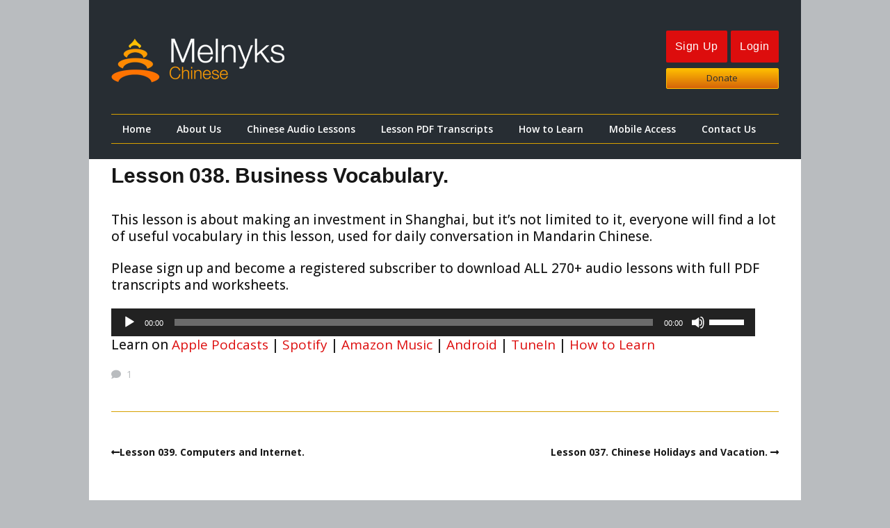

--- FILE ---
content_type: text/html; charset=UTF-8
request_url: https://www.melnyks.com/businesschinese/
body_size: 12204
content:
<!DOCTYPE html>
<!--[if lte IE 9]><html class="no-js IE9 IE" lang="en-US"><![endif]-->
<!--[if gt IE 9]><!--><html class="no-js" lang="en-US"><!--<![endif]-->
<head>
<meta charset="UTF-8"/>
<link rel="dns-prefetch" href="https://www.googletagmanager.com/"/>
<link rel="preconnect" href="https://www.googletagmanager.com/" crossorigin="anonymous"/>
<link rel="dns-prefetch" href="https://www.google-analytics.com/"/>
<link rel="preconnect" href="https://www.google-analytics.com/" crossorigin="anonymous"/>
<title>Business in Mandarin | Mandarin Chinese Lessons</title>
<link rel="dns-prefetch" href="//fonts.googleapis.com"/>
<script>document.documentElement.className=document.documentElement.className.replace(new RegExp('(^|\\s)no-js(\\s|$)'), '$1js$2');</script>
<meta name="robots" content="max-snippet:320,max-image-preview:large,max-video-preview:-1"/>
<link rel="canonical" href="https://www.melnyks.com/businesschinese/"/>
<meta name="description" content="This lesson is about making an investment in Shanghai, everyone will find a lot of useful stuff in it, used for daily conversation in Mandarin Chinese."/>
<meta property="og:type" content="article"/>
<meta property="og:locale" content="en_US"/>
<meta property="og:site_name" content="Mandarin Chinese Lessons"/>
<meta property="og:title" content="Business in Mandarin | Mandarin Chinese Lessons"/>
<meta property="og:description" content="This lesson is about making an investment in Shanghai, everyone will find a lot of useful stuff in it, used for daily conversation in Mandarin Chinese."/>
<meta property="og:url" content="https://www.melnyks.com/businesschinese/"/>
<meta property="og:image" content="https://www.melnyks.com/wp-content/uploads/2016/04/logo@2x.png"/>
<meta property="og:image:width" content="500"/>
<meta property="og:image:height" content="170"/>
<meta property="og:image:alt" content="Melnyks Mandarin Chinese Lessons"/>
<meta property="article:published_time" content="2026-01-08"/>
<meta property="article:modified_time" content="2026-01-08"/>
<meta property="article:author" content="https://www.facebook.com/melnykschinese"/>
<meta property="article:publisher" content="https://www.facebook.com/LearnChineseOnlineCourse"/>
<meta name="twitter:card" content="summary_large_image"/>
<meta name="twitter:site" content="@mandarinlessons"/>
<meta name="twitter:creator" content="@mandarinlessons"/>
<meta name="twitter:title" content="Business in Mandarin | Mandarin Chinese Lessons"/>
<meta name="twitter:description" content="This lesson is about making an investment in Shanghai, everyone will find a lot of useful stuff in it, used for daily conversation in Mandarin Chinese."/>
<meta name="twitter:image" content="https://www.melnyks.com/wp-content/uploads/2016/04/logo@2x.png"/>
<meta name="twitter:image:alt" content="Melnyks Mandarin Chinese Lessons"/>
<meta name="google-site-verification" content="PXYr0WNbndlG5oR9-WPIItedJP_psTDzBqkjYNuw5d4"/>
<script type="application/ld+json">{"@context":"https://schema.org","@graph":[{"@type":"WebSite","@id":"https://www.melnyks.com/#/schema/WebSite","url":"https://www.melnyks.com/","name":"Mandarin Chinese Lessons","alternateName":"Melnyks Chinese | Mandarin Chinese Lessons Online","description":"Melnyks Chinese Lessons – Mandarin Chinese Audio Lessons","inLanguage":"en-US","potentialAction":{"@type":"SearchAction","target":{"@type":"EntryPoint","urlTemplate":"https://www.melnyks.com/search/{search_term_string}/"},"query-input":"required name=search_term_string"},"publisher":{"@type":"Organization","@id":"https://www.melnyks.com/#/schema/Organization","name":"Melnyks Chinese | Mandarin Chinese Lessons Online","url":"https://www.melnyks.com/","logo":{"@type":"ImageObject","url":"https://www.melnyks.com/wp-content/uploads/2016/04/logo@2x.png","contentUrl":"https://www.melnyks.com/wp-content/uploads/2016/04/logo@2x.png","width":500,"height":170}}},{"@type":"WebPage","@id":"https://www.melnyks.com/businesschinese/","url":"https://www.melnyks.com/businesschinese/","name":"Business in Mandarin | Mandarin Chinese Lessons","description":"This lesson is about making an investment in Shanghai, everyone will find a lot of useful stuff in it, used for daily conversation in Mandarin Chinese.","inLanguage":"en-US","isPartOf":{"@id":"https://www.melnyks.com/#/schema/WebSite"},"breadcrumb":{"@type":"BreadcrumbList","@id":"https://www.melnyks.com/#/schema/BreadcrumbList","itemListElement":[{"@type":"ListItem","position":1,"item":"https://www.melnyks.com/","name":"Mandarin Chinese Lessons"},{"@type":"ListItem","position":2,"item":"https://www.melnyks.com/category/podcast/","name":"Category: Chinese Audio Lessons"},{"@type":"ListItem","position":3,"name":"Business in Mandarin"}]},"potentialAction":{"@type":"ReadAction","target":"https://www.melnyks.com/businesschinese/"},"datePublished":"2026-01-08","dateModified":"2026-01-08","author":{"@type":"Person","@id":"https://www.melnyks.com/#/schema/Person/04e1481fda5d8a341771824230015413","name":"Melnyks Chinese","sameAs":["https://www.facebook.com/melnykschinese","https://twitter.com/mandarinlessons"],"description":"Sign Up Now&nbsp;to access ALL lessons."}}]}</script>
<link rel="alternate" title="oEmbed (JSON)" type="application/json+oembed" href="https://www.melnyks.com/wp-json/oembed/1.0/embed?url=https%3A%2F%2Fwww.melnyks.com%2Fbusinesschinese%2F"/>
<link rel="alternate" title="oEmbed (XML)" type="text/xml+oembed" href="https://www.melnyks.com/wp-json/oembed/1.0/embed?url=https%3A%2F%2Fwww.melnyks.com%2Fbusinesschinese%2F&#038;format=xml"/>
<style>.powerpress_player .wp-audio-shortcode{max-width:926px;}</style>
<style id='wp-img-auto-sizes-contain-inline-css'>img:is([sizes=auto i],[sizes^="auto," i]){contain-intrinsic-size:3000px 1500px}</style>
<style id='wp-emoji-styles-inline-css'>img.wp-smiley, img.emoji{display:inline !important;border:none !important;box-shadow:none !important;height:1em !important;width:1em !important;margin:0 0.07em !important;vertical-align:-0.1em !important;background:none !important;padding:0 !important;}</style>
<link rel="stylesheet" type="text/css" href="//www.melnyks.com/wp-content/cache/wpfc-minified/feot77wf/60l0c.css" media="all"/>
<style id='global-styles-inline-css'>:root{--wp--preset--aspect-ratio--square:1;--wp--preset--aspect-ratio--4-3:4/3;--wp--preset--aspect-ratio--3-4:3/4;--wp--preset--aspect-ratio--3-2:3/2;--wp--preset--aspect-ratio--2-3:2/3;--wp--preset--aspect-ratio--16-9:16/9;--wp--preset--aspect-ratio--9-16:9/16;--wp--preset--color--black:#000000;--wp--preset--color--cyan-bluish-gray:#abb8c3;--wp--preset--color--white:#ffffff;--wp--preset--color--pale-pink:#f78da7;--wp--preset--color--vivid-red:#cf2e2e;--wp--preset--color--luminous-vivid-orange:#ff6900;--wp--preset--color--luminous-vivid-amber:#fcb900;--wp--preset--color--light-green-cyan:#7bdcb5;--wp--preset--color--vivid-green-cyan:#00d084;--wp--preset--color--pale-cyan-blue:#8ed1fc;--wp--preset--color--vivid-cyan-blue:#0693e3;--wp--preset--color--vivid-purple:#9b51e0;--wp--preset--gradient--vivid-cyan-blue-to-vivid-purple:linear-gradient(135deg,rgb(6,147,227) 0%,rgb(155,81,224) 100%);--wp--preset--gradient--light-green-cyan-to-vivid-green-cyan:linear-gradient(135deg,rgb(122,220,180) 0%,rgb(0,208,130) 100%);--wp--preset--gradient--luminous-vivid-amber-to-luminous-vivid-orange:linear-gradient(135deg,rgb(252,185,0) 0%,rgb(255,105,0) 100%);--wp--preset--gradient--luminous-vivid-orange-to-vivid-red:linear-gradient(135deg,rgb(255,105,0) 0%,rgb(207,46,46) 100%);--wp--preset--gradient--very-light-gray-to-cyan-bluish-gray:linear-gradient(135deg,rgb(238,238,238) 0%,rgb(169,184,195) 100%);--wp--preset--gradient--cool-to-warm-spectrum:linear-gradient(135deg,rgb(74,234,220) 0%,rgb(151,120,209) 20%,rgb(207,42,186) 40%,rgb(238,44,130) 60%,rgb(251,105,98) 80%,rgb(254,248,76) 100%);--wp--preset--gradient--blush-light-purple:linear-gradient(135deg,rgb(255,206,236) 0%,rgb(152,150,240) 100%);--wp--preset--gradient--blush-bordeaux:linear-gradient(135deg,rgb(254,205,165) 0%,rgb(254,45,45) 50%,rgb(107,0,62) 100%);--wp--preset--gradient--luminous-dusk:linear-gradient(135deg,rgb(255,203,112) 0%,rgb(199,81,192) 50%,rgb(65,88,208) 100%);--wp--preset--gradient--pale-ocean:linear-gradient(135deg,rgb(255,245,203) 0%,rgb(182,227,212) 50%,rgb(51,167,181) 100%);--wp--preset--gradient--electric-grass:linear-gradient(135deg,rgb(202,248,128) 0%,rgb(113,206,126) 100%);--wp--preset--gradient--midnight:linear-gradient(135deg,rgb(2,3,129) 0%,rgb(40,116,252) 100%);--wp--preset--font-size--small:13px;--wp--preset--font-size--medium:20px;--wp--preset--font-size--large:36px;--wp--preset--font-size--x-large:42px;--wp--preset--spacing--20:0.44rem;--wp--preset--spacing--30:0.67rem;--wp--preset--spacing--40:1rem;--wp--preset--spacing--50:1.5rem;--wp--preset--spacing--60:2.25rem;--wp--preset--spacing--70:3.38rem;--wp--preset--spacing--80:5.06rem;--wp--preset--shadow--natural:6px 6px 9px rgba(0, 0, 0, 0.2);--wp--preset--shadow--deep:12px 12px 50px rgba(0, 0, 0, 0.4);--wp--preset--shadow--sharp:6px 6px 0px rgba(0, 0, 0, 0.2);--wp--preset--shadow--outlined:6px 6px 0px -3px rgb(255, 255, 255), 6px 6px rgb(0, 0, 0);--wp--preset--shadow--crisp:6px 6px 0px rgb(0, 0, 0);}:where(.is-layout-flex){gap:0.5em;}:where(.is-layout-grid){gap:0.5em;}body .is-layout-flex{display:flex;}.is-layout-flex{flex-wrap:wrap;align-items:center;}.is-layout-flex > :is(*, div){margin:0;}body .is-layout-grid{display:grid;}.is-layout-grid > :is(*, div){margin:0;}:where(.wp-block-columns.is-layout-flex){gap:2em;}:where(.wp-block-columns.is-layout-grid){gap:2em;}:where(.wp-block-post-template.is-layout-flex){gap:1.25em;}:where(.wp-block-post-template.is-layout-grid){gap:1.25em;}.has-black-color{color:var(--wp--preset--color--black) !important;}.has-cyan-bluish-gray-color{color:var(--wp--preset--color--cyan-bluish-gray) !important;}.has-white-color{color:var(--wp--preset--color--white) !important;}.has-pale-pink-color{color:var(--wp--preset--color--pale-pink) !important;}.has-vivid-red-color{color:var(--wp--preset--color--vivid-red) !important;}.has-luminous-vivid-orange-color{color:var(--wp--preset--color--luminous-vivid-orange) !important;}.has-luminous-vivid-amber-color{color:var(--wp--preset--color--luminous-vivid-amber) !important;}.has-light-green-cyan-color{color:var(--wp--preset--color--light-green-cyan) !important;}.has-vivid-green-cyan-color{color:var(--wp--preset--color--vivid-green-cyan) !important;}.has-pale-cyan-blue-color{color:var(--wp--preset--color--pale-cyan-blue) !important;}.has-vivid-cyan-blue-color{color:var(--wp--preset--color--vivid-cyan-blue) !important;}.has-vivid-purple-color{color:var(--wp--preset--color--vivid-purple) !important;}.has-black-background-color{background-color:var(--wp--preset--color--black) !important;}.has-cyan-bluish-gray-background-color{background-color:var(--wp--preset--color--cyan-bluish-gray) !important;}.has-white-background-color{background-color:var(--wp--preset--color--white) !important;}.has-pale-pink-background-color{background-color:var(--wp--preset--color--pale-pink) !important;}.has-vivid-red-background-color{background-color:var(--wp--preset--color--vivid-red) !important;}.has-luminous-vivid-orange-background-color{background-color:var(--wp--preset--color--luminous-vivid-orange) !important;}.has-luminous-vivid-amber-background-color{background-color:var(--wp--preset--color--luminous-vivid-amber) !important;}.has-light-green-cyan-background-color{background-color:var(--wp--preset--color--light-green-cyan) !important;}.has-vivid-green-cyan-background-color{background-color:var(--wp--preset--color--vivid-green-cyan) !important;}.has-pale-cyan-blue-background-color{background-color:var(--wp--preset--color--pale-cyan-blue) !important;}.has-vivid-cyan-blue-background-color{background-color:var(--wp--preset--color--vivid-cyan-blue) !important;}.has-vivid-purple-background-color{background-color:var(--wp--preset--color--vivid-purple) !important;}.has-black-border-color{border-color:var(--wp--preset--color--black) !important;}.has-cyan-bluish-gray-border-color{border-color:var(--wp--preset--color--cyan-bluish-gray) !important;}.has-white-border-color{border-color:var(--wp--preset--color--white) !important;}.has-pale-pink-border-color{border-color:var(--wp--preset--color--pale-pink) !important;}.has-vivid-red-border-color{border-color:var(--wp--preset--color--vivid-red) !important;}.has-luminous-vivid-orange-border-color{border-color:var(--wp--preset--color--luminous-vivid-orange) !important;}.has-luminous-vivid-amber-border-color{border-color:var(--wp--preset--color--luminous-vivid-amber) !important;}.has-light-green-cyan-border-color{border-color:var(--wp--preset--color--light-green-cyan) !important;}.has-vivid-green-cyan-border-color{border-color:var(--wp--preset--color--vivid-green-cyan) !important;}.has-pale-cyan-blue-border-color{border-color:var(--wp--preset--color--pale-cyan-blue) !important;}.has-vivid-cyan-blue-border-color{border-color:var(--wp--preset--color--vivid-cyan-blue) !important;}.has-vivid-purple-border-color{border-color:var(--wp--preset--color--vivid-purple) !important;}.has-vivid-cyan-blue-to-vivid-purple-gradient-background{background:var(--wp--preset--gradient--vivid-cyan-blue-to-vivid-purple) !important;}.has-light-green-cyan-to-vivid-green-cyan-gradient-background{background:var(--wp--preset--gradient--light-green-cyan-to-vivid-green-cyan) !important;}.has-luminous-vivid-amber-to-luminous-vivid-orange-gradient-background{background:var(--wp--preset--gradient--luminous-vivid-amber-to-luminous-vivid-orange) !important;}.has-luminous-vivid-orange-to-vivid-red-gradient-background{background:var(--wp--preset--gradient--luminous-vivid-orange-to-vivid-red) !important;}.has-very-light-gray-to-cyan-bluish-gray-gradient-background{background:var(--wp--preset--gradient--very-light-gray-to-cyan-bluish-gray) !important;}.has-cool-to-warm-spectrum-gradient-background{background:var(--wp--preset--gradient--cool-to-warm-spectrum) !important;}.has-blush-light-purple-gradient-background{background:var(--wp--preset--gradient--blush-light-purple) !important;}.has-blush-bordeaux-gradient-background{background:var(--wp--preset--gradient--blush-bordeaux) !important;}.has-luminous-dusk-gradient-background{background:var(--wp--preset--gradient--luminous-dusk) !important;}.has-pale-ocean-gradient-background{background:var(--wp--preset--gradient--pale-ocean) !important;}.has-electric-grass-gradient-background{background:var(--wp--preset--gradient--electric-grass) !important;}.has-midnight-gradient-background{background:var(--wp--preset--gradient--midnight) !important;}.has-small-font-size{font-size:var(--wp--preset--font-size--small) !important;}.has-medium-font-size{font-size:var(--wp--preset--font-size--medium) !important;}.has-large-font-size{font-size:var(--wp--preset--font-size--large) !important;}.has-x-large-font-size{font-size:var(--wp--preset--font-size--x-large) !important;}</style>
<style id='classic-theme-styles-inline-css'>.wp-block-button__link{color:#fff;background-color:#32373c;border-radius:9999px;box-shadow:none;text-decoration:none;padding:calc(.667em + 2px) calc(1.333em + 2px);font-size:1.125em}.wp-block-file__button{background:#32373c;color:#fff;text-decoration:none}</style>
<link rel='stylesheet' id='make-google-font-css' href='//fonts.googleapis.com/css?family=Open+Sans%3A500%2C500italic%2Cregular%2Citalic%2C600%2C600italic%2C700%2C700italic&#038;ver=1.10.9#038;subset=chinese-traditional' type='text/css' media='all'/>
<link rel="stylesheet" type="text/css" href="//www.melnyks.com/wp-content/cache/wpfc-minified/kztjwffr/60l1w.css" media="all"/>
<link rel="stylesheet" type="text/css" href="//www.melnyks.com/wp-content/cache/wpfc-minified/dqkhrgvo/60l0c.css" media="print"/>
<script src='//www.melnyks.com/wp-content/cache/wpfc-minified/f2fhgft5/60l0c.js'></script>
<link rel="https://api.w.org/" href="https://www.melnyks.com/wp-json/"/><link rel="alternate" title="JSON" type="application/json" href="https://www.melnyks.com/wp-json/wp/v2/posts/61"/>            <script>function powerpress_pinw(pinw_url){window.open(pinw_url, 'PowerPressPlayer','toolbar=0,status=0,resizable=1,width=460,height=320');	return false;}
window.addEventListener('load', function (){
document.querySelectorAll('a[target="_blank"]').forEach(link=> {
link.setAttribute('rel', 'noopener noreferrer');
});
});</script>
<style>.pp-podcast{opacity:0;}</style>
<meta name="viewport" content="width=device-width, initial-scale=1"/>
<link rel="pingback" href="https://www.melnyks.com/xmlrpc.php">
<style>body,.font-body{font-size:19px;font-size:1.9rem;font-weight:500;line-height:1.3;}a{font-weight:normal;}#comments{font-size:17px;font-size:1.7rem;}.comment-date{font-size:16px;font-size:1.6rem;}button,.ttfmake-button,input[type="button"],input[type="reset"],input[type="submit"],.site-main .gform_wrapper .gform_footer input.button{font-size:16px;font-size:1.6rem;line-height:1.3;}h1:not(.site-title),.font-header,.entry-title{font-size:30px;font-size:3rem;}h3,.builder-text-content .widget-title{font-size:21px;font-size:2.1rem;}.site-navigation .menu li a,.font-nav,.site-navigation .menu-toggle{font-family:"Open Sans","Helvetica Neue",Helvetica,Arial,sans-serif;font-size:14px;font-size:1.4rem;font-weight:600;font-style:normal;text-transform:none;line-height:1.4;letter-spacing:0px;word-spacing:0px;}.site-navigation .menu li.current_page_item > a,.site-navigation .menu .children li.current_page_item > a,.site-navigation .menu li.current-menu-item > a,.site-navigation .menu .sub-menu li.current-menu-item > a{font-weight:bold;}.header-bar,.header-text,.header-bar .search-form input,.header-bar .menu a,.header-navigation .mobile-menu ul.menu li a{font-family:"Open Sans","Helvetica Neue",Helvetica,Arial,sans-serif;font-size:13px;font-size:1.3rem;font-weight:normal;font-style:normal;text-transform:none;line-height:1.6;letter-spacing:0px;word-spacing:0px;}.sidebar .widget-title,.sidebar .widgettitle,.sidebar .widget-title a,.sidebar .widgettitle a,.font-widget-title{font-family:"Open Sans","Helvetica Neue",Helvetica,Arial,sans-serif;font-size:13px;font-size:1.3rem;font-weight:bold;font-style:normal;text-transform:none;line-height:1.6;letter-spacing:0px;word-spacing:0px;}.footer-widget-container .widget-title,.footer-widget-container .widgettitle,.footer-widget-container .widget-title a,.footer-widget-container .widgettitle a{font-family:"Open Sans","Helvetica Neue",Helvetica,Arial,sans-serif;font-size:13px;font-size:1.3rem;font-weight:bold;font-style:normal;text-transform:none;line-height:1.6;letter-spacing:0px;word-spacing:0px;}.footer-text{font-weight:600;}.footer-social-links{font-size:35px;font-size:3.5rem;}.color-primary-text,a,.entry-author-byline a.vcard,.entry-footer a:hover,.comment-form .required,ul.ttfmake-list-dot li:before,ol.ttfmake-list-dot li:before,.entry-comment-count a:hover,.comment-count-icon a:hover{color:#dd0d0d;}.color-primary-background,.ttfmake-button.color-primary-background{background-color:#dd0d0d;}.color-primary-border{border-color:#dd0d0d;}.color-secondary-text,.builder-section-banner .cycle-pager,.ttfmake-shortcode-slider .cycle-pager,.builder-section-banner .cycle-prev:before,.builder-section-banner .cycle-next:before,.ttfmake-shortcode-slider .cycle-prev:before,.ttfmake-shortcode-slider .cycle-next:before,.ttfmake-shortcode-slider .cycle-caption{color:#d6a000;}.color-secondary-background,blockquote.ttfmake-testimonial,tt,kbd,pre,code,samp,var,textarea,input[type="date"],input[type="datetime"],input[type="datetime-local"],input[type="email"],input[type="month"],input[type="number"],input[type="password"],input[type="search"],input[type="tel"],input[type="text"],input[type="time"],input[type="url"],input[type="week"],.ttfmake-button.color-secondary-background,button.color-secondary-background,input[type="button"].color-secondary-background,input[type="reset"].color-secondary-background,input[type="submit"].color-secondary-background,.sticky-post-label{background-color:#d6a000;}.color-secondary-border,table,table th,table td,.header-layout-3 .site-navigation .menu,.widget_tag_cloud a,.widget_product_tag_cloud a{border-color:#d6a000;}hr,hr.ttfmake-line-dashed,hr.ttfmake-line-double,blockquote.ttfmake-testimonial:after{border-top-color:#d6a000;}.comment-body,.post,.page,.search article.post,.search article.page,.widget li{border-bottom-color:#d6a000;}a:hover,a:focus,.entry-author-byline a.vcard:hover,.entry-author-byline a.vcard:focus{color:#c60b0b;}.site-header,.site-title,.site-title a,.site-navigation .menu li a{color:#ffffff;}.site-header-main{background-color:rgba(39, 45, 51, 1);}.site-footer,.site-footer .social-links a{color:#151819;}.site-footer a{color:#151819;}.site-footer a:hover,.site-footer a:focus{color:;}.site-footer *:not(select){border-color:#d6a000 !important;}.site-footer{background-color:rgba(236, 193, 0, 1);}.site-content{padding-top:0;padding-bottom:0;}div.custom-logo{background-image:url("https://www.melnyks.com/wp-content/uploads/2016/04/logo@2x.png");width:500px;}div.custom-logo a{padding-bottom:34%;}.builder-section-postlist .ttfmp-post-list-item-footer a:hover,.ttfmp-widget-post-list .ttfmp-post-list-item-comment-link:hover{color:#dd0d0d;}.makeplus-is-sticky{position:absolute;z-index:9999;}.boxed .makeplus-is-sticky{max-width:1024px;}.sticky-site-header:not(.makeplus-is-sticky),.sticky-header-bar .header-bar:not(.makeplus-is-sticky){visibility:hidden;}.builder-text-content .widget{font-size:19px;font-size:1.9rem;font-weight:500;line-height:1.3;}.builder-text-content .widget a{font-weight:normal;}
@media screen and (min-width:800px){.site-navigation .menu .page_item_has_children a:after,.site-navigation .menu .menu-item-has-children a:after{top:-1px;font-size:10px;font-size:1rem;}.site-navigation .menu .sub-menu li a,.site-navigation .menu .children li a{font-family:"Open Sans","Helvetica Neue",Helvetica,Arial,sans-serif;font-size:13px;font-size:1.3rem;font-weight:normal;font-style:normal;text-transform:none;line-height:1.4;letter-spacing:0px;word-spacing:0px;}.site-navigation .menu .children .page_item_has_children a:after,.site-navigation .menu .sub-menu .menu-item-has-children a:after{font-size:9px;font-size:0.9rem;}.site-navigation .menu li.current_page_item > a,.site-navigation .menu .children li.current_page_item > a,.site-navigation .menu li.current_page_ancestor > a,.site-navigation .menu li.current-menu-item > a,.site-navigation .menu .sub-menu li.current-menu-item > a,.site-navigation .menu li.current-menu-ancestor > a{font-weight:bold;}.site-navigation ul.menu ul a:hover,.site-navigation ul.menu ul a:focus,.site-navigation .menu ul ul a:hover,.site-navigation .menu ul ul a:focus{background-color:#dd0d0d;}.site-navigation .menu .sub-menu,.site-navigation .menu .children{background-color:#d6a000;}.boxed .makeplus-is-sticky{max-width:1144px;}}
@media screen and (min-width:1100px){.footer-social-links{font-size:30px;font-size:3rem;}}
@media screen and (min-width:600px){.makeplus-is-sticky{position:fixed;}}</style>
<link rel="icon" href="https://www.melnyks.com/wp-content/uploads/2016/04/cropped-icon-1-60x60.jpg" sizes="32x32"/>
<link rel="icon" href="https://www.melnyks.com/wp-content/uploads/2016/04/cropped-icon-1-300x300.jpg" sizes="192x192"/>
<link rel="apple-touch-icon" href="https://www.melnyks.com/wp-content/uploads/2016/04/cropped-icon-1-300x300.jpg"/>
<meta name="msapplication-TileImage" content="https://www.melnyks.com/wp-content/uploads/2016/04/cropped-icon-1-300x300.jpg"/>
<link rel="stylesheet" type="text/css" href="//www.melnyks.com/wp-content/cache/wpfc-minified/1sd044q6/60l1w.css" media="all"/>
</head>
<body data-rsssl=1 class="wp-singular post-template-default single single-post postid-61 single-format-standard wp-custom-logo wp-theme-make wp-child-theme-make-child-theme view-post boxed no-sidebar">
<script async="async" src="https://www.googletagmanager.com/gtag/js?id=G-60WMQD9DL9"></script>
<script>window.dataLayer=window.dataLayer||[];function gtag(){dataLayer.push(arguments)}gtag('js',new Date);gtag('config','G-60WMQD9DL9',{"linker":{"domains":["www.melnyks.com"]}});</script>		<div id="site-wrapper" class="site-wrapper">
<a class="skip-link screen-reader-text" href="#site-content">Skip to content</a>
<header id="site-header" class="site-header header-layout-3 no-site-title no-site-tagline makeplus-sticky-header sticky-header-bar" role="banner">
<div class="site-header-main">
<div class="container">
<div class="site-branding"> <a href="https://www.melnyks.com/" class="custom-logo-link" rel="home"><img width="500" height="170" src="https://www.melnyks.com/wp-content/uploads/2016/04/logo@2x.png" class="custom-logo" alt="Melnyks Mandarin Chinese Lessons" decoding="async" fetchpriority="high" srcset="https://www.melnyks.com/wp-content/uploads/2016/04/logo@2x.png 500w, https://www.melnyks.com/wp-content/uploads/2016/04/logo@2x-300x102.png 300w" sizes="(max-width: 500px) 100vw, 500px"/></a> <h1 class="site-title screen-reader-text"> <a href="https://www.melnyks.com/" rel="home">Mandarin Chinese Lessons</a> </h1> <span class="site-description screen-reader-text"> Melnyks Chinese Lessons &#8211; Mandarin Chinese Audio Lessons </span></div><div class="loginreg">
<a href="//www.melnyks.com/amember/signup" title="Sign Up"><button>Sign Up</button></a>
<a href="//www.melnyks.com/amember/login" title="Login"><button>Login</button></a>
<div class="clear"></div><a class="support" href="https://www.paypal.com/cgi-bin/webscr?cmd=_s-xclick&hosted_button_id=N55NXVTXPQ966">Donate
</a></div><nav id="site-navigation" class="site-navigation" role="navigation">
<span class="menu-toggle">Menu</span>
<div class="menu-top-menu-container"><ul id="menu-top-menu" class="menu"><li id="menu-item-8218" class="menu-item menu-item-type-post_type menu-item-object-page menu-item-home menu-item-8218"><a href="https://www.melnyks.com/" title="Learn Chinese – Melnyks Mandarin Chinese Lessons">Home</a></li> <li id="menu-item-8206" class="menu-item menu-item-type-post_type menu-item-object-page menu-item-8206"><a href="https://www.melnyks.com/about/" title="About Melnyks Chinese Audio Course">About Us</a></li> <li id="menu-item-8250" class="menu-item menu-item-type-post_type menu-item-object-page menu-item-8250"><a href="https://www.melnyks.com/learn-chinese/" title="Mandarin Chinese Audio Lessons">Chinese Audio Lessons</a></li> <li id="menu-item-8208" class="menu-item menu-item-type-post_type menu-item-object-page menu-item-8208"><a href="https://www.melnyks.com/transcriptsworksheets/" title="Chinese PDF Lesson Transcripts">Lesson PDF Transcripts</a></li> <li id="menu-item-8251" class="menu-item menu-item-type-post_type menu-item-object-page menu-item-8251"><a href="https://www.melnyks.com/how-to-learn-chinese/" title="How to Learn Mandarin Chinese">How to Learn</a></li> <li id="menu-item-8239" class="menu-item menu-item-type-post_type menu-item-object-page menu-item-8239"><a href="https://www.melnyks.com/start/mobileapps/">Mobile Access</a></li> <li id="menu-item-8210" class="menu-item menu-item-type-post_type menu-item-object-page menu-item-8210"><a href="https://www.melnyks.com/contact-information/" title="Melnyks Chinese Contacts">Contact Us</a></li> </ul></div></nav></div></div></header>
<div id="site-content" class="site-content">
<div class="container">
<main id="site-main" class="site-main" role="main">
<article id="post-61" class="post-61 post type-post status-publish format-standard hentry category-podcast">
<header class="entry-header">
<div class="entry-meta"></div><h1 class="entry-title">
Lesson 038. Business Vocabulary.	</h1>
<div class="entry-meta"></div></header>
<div class="entry-content">
<p>This lesson is about making an investment in Shanghai, but it&#8217;s not limited to it, everyone will find a lot of useful vocabulary in this lesson, used for daily conversation in Mandarin Chinese. </p>
<p>Please sign up and become a registered subscriber to download ALL 270+ audio lessons with full PDF transcripts and worksheets.</p>
<div itemscope itemtype="http://schema.org/AudioObject"><meta itemprop="name" content="Lesson 038. Business Vocabulary."/><meta itemprop="uploadDate" content="2026-01-07T21:38:10-08:00"/><meta itemprop="encodingFormat" content="audio/mpeg"/><meta itemprop="duration" content="PT33M10S"/><meta itemprop="description" content="This lesson is about making an investment in Shanghai, but it&#039;s not limited to it, everyone will find a lot of useful vocabulary in this lesson, used for daily conversation in Mandarin Chinese. Please sign up and become a registered subscriber to..."/><meta itemprop="contentUrl" content="https://www.melnyks.com/audio/L38.mp3"/><meta itemprop="contentSize" content="26.9"/><div class="powerpress_player" id="powerpress_player_4244"><audio class="wp-audio-shortcode" id="audio-61-1" preload="none" style="width: 100%;" controls="controls"><source type="audio/mpeg" src="https://www.melnyks.com/audio/L38.mp3?_=1" /><a href="https://www.melnyks.com/audio/L38.mp3">https://www.melnyks.com/audio/L38.mp3</a></audio></div></div><p class="powerpress_links powerpress_subscribe_links">Learn on <a href="https://podcasts.apple.com/us/podcast/learn-chinese-easy-situational-mandarin-chinese-audio/id119843495?mt=2&amp;ls=1" class="powerpress_link_subscribe powerpress_link_subscribe_itunes" target="_blank" title="Subscribe on Apple Podcasts" rel="nofollow">Apple Podcasts</a> | <a href="https://open.spotify.com/show/6oPfmkjNYuORPUDNYYhi5f" class="powerpress_link_subscribe powerpress_link_subscribe_spotify" target="_blank" title="Subscribe on Spotify" rel="nofollow">Spotify</a> | <a href="https://music.amazon.com/podcasts/d9425a09-0461-4e04-96cd-2148cd33758b/Learn-Chinese-Easy-Situational-Mandarin-Chinese-Audio-Lessons" class="powerpress_link_subscribe powerpress_link_subscribe_amazon" target="_blank" title="Subscribe on Amazon Music" rel="nofollow">Amazon Music</a> | <a href="https://subscribeonandroid.com/www.melnyks.com/feed/podcast/" class="powerpress_link_subscribe powerpress_link_subscribe_android" target="_blank" title="Subscribe on Android" rel="nofollow">Android</a> | <a href="http://tunein.com/radio/Mandarin-Chinese-Lessons-with-Serge-Melnyk-p397215/" class="powerpress_link_subscribe powerpress_link_subscribe_tunein" target="_blank" title="Subscribe on TuneIn" rel="nofollow">TuneIn</a> | <a href="https://www.melnyks.com/how-to-learn-chinese/" class="powerpress_link_subscribe powerpress_link_subscribe_more" target="_blank" title="How to Learn" rel="nofollow">How to Learn</a></p></div><footer class="entry-footer">
<div class="entry-meta">
<div class="entry-comment-count"> <a href="https://www.melnyks.com/businesschinese/#comments"><span class="comment-count-icon one">1</span></a></div></div></footer>
</article>
<nav class="navigation post-navigation" role="navigation">
<span class="screen-reader-text">Post navigation</span>
<div class="nav-links">
<div class="nav-previous"><a href="https://www.melnyks.com/computers/" rel="next">Lesson 039. Computers and Internet.</a></div><div class="nav-next"><a href="https://www.melnyks.com/lesson-thirty-seven-holidays-and-vacation/" rel="prev">Lesson 037. Chinese Holidays and Vacation.</a></div></div></nav>
<div id="comments" class="comments-area">
<h3 class="comments-title">
One comment	</h3>
<ol class="comment-list">
<li id="comment-506" class="comment even thread-even depth-1"> <article id="div-comment-506" class="comment-body"> <header class="comment-header"> <div class="comment-date"> <a href="https://www.melnyks.com/businesschinese/#comment-506"> <time datetime="2006-10-11T19:29:38-07:00"> 11/10 at 7:29 pm </time> </a></div><div class="comment-author vcard"> <cite class="fn">Gary Hanspal</cite> <span class="says">says:</span></div></header> <div class="comment-content"> <p>Serge,</p> <p>I have been studying Mandarin since 2004. I own several books and CD<br /> programs. I think your approach is so effective and efficient. I listen<br /> to your podcasts on the way to work every morning. I&#8217;ve learnt more with<br /> your podcast than any other method.</p> <p>Thanks and keep up the good work.</p> <p>Best regards,</p> <p>Gary Hanspal<br /> Houston, TX USA</p></div></article> </li>
</ol>
<div id="respond" class="comment-respond">
<h3 id="reply-title" class="comment-reply-title">Leave a Reply</h3><form action="https://www.melnyks.com/wp-comments-post.php" method="post" id="commentform" class="comment-form"><p class="comment-notes"><span id="email-notes">Your email address will not be published.</span> <span class="required-field-message">Required fields are marked <span class="required">*</span></span></p><p class="comment-form-comment"><label for="comment">Comment <span class="required">*</span></label> <textarea id="comment" name="comment" cols="45" rows="8" maxlength="65525" required></textarea></p><p id="id323b439d2c71d1b937c162"><label for="id323b439d2c71d1b937c162">Website</label><input type="text" name="id323b439d2c71d1b937c162" value=""><style>#id323b439d2c71d1b937c162{display:none}</style></p><input type="hidden" name="QYxkDZxYDZiTQYxkDZxYDZiB" value=""><script>(a=>{let b,c,d=document.getElementsByName(a.n)[0],e=255*(1-Math.random()),f=f=>{void 0===b&&(b=f),c=f-b,c<1e3*(+a.t/+a.s)?(d.value=+a.t+e-c/1e3,g()):d.value=""},g=()=>setTimeout(()=>requestAnimationFrame(f),100+200*Math.random());d&&(d.value=+a.t+e,g())})({"n":"QYxkDZxYDZiTQYxkDZxYDZiB","s":"7042.00","t":"37533.86"});</script><p id="f342d654bbebc">
<label for="f342d654bbebc">Comment for robots</label>
<textarea name="MDhiYTgxOTUJQYxkDZxYDZiB" id="f342d654bbebc" placeholder="You are human!">Please empty this comment field to prove you&#039;re human.</textarea>
<script>(a=>{let b=document.getElementById(a.i),c=document.getElementById(a.w);b&&c&&(b.value="",c.style.display="none")})({"w":"f342d654bbebc","i":"f342d654bbebc"});</script>
</p><p style="display:none;"><input type="text" name="MDhiYTgxOTUCMDhiYTgxOTU5" value=""></p><input type="hidden" name="QYxkDZxYDZiNMDhiYTgxOTU5" value="gdx9exhpb3i88kggkc08oc4oockk0c"><input type="hidden" name="MDhiYTgxOTUSMDhiYTgxOTU5" value="17cc7d76c:14"><p class="comment-form-author"><label for="author">Name <span class="required">*</span></label> <input id="author" name="author" type="text" value="" size="30" maxlength="245" autocomplete="name" required /></p>
<p class="comment-form-email"><label for="email">Email <span class="required">*</span></label> <input id="email" name="email" type="email" value="" size="30" maxlength="100" aria-describedby="email-notes" autocomplete="email" required /></p>
<p class="comment-form-url"><label for="url">Website</label> <input id="url" name="url" type="url" value="" size="30" maxlength="200" autocomplete="url" /></p>
<p class="form-submit"><input name="submit" type="submit" id="submit" class="submit" value="Post Comment" /> <input type='hidden' name='comment_post_ID' value='61' id='comment_post_ID' />
<input type='hidden' name='comment_parent' id='comment_parent' value='0' />
</p><p style="display: none;"><input type="hidden" id="akismet_comment_nonce" name="akismet_comment_nonce" value="7c3f16f23f" /></p><p style="display: none !important;" class="akismet-fields-container" data-prefix="ak_"><label>&#916;<textarea name="ak_hp_textarea" cols="45" rows="8" maxlength="100"></textarea></label><input type="hidden" id="ak_js_1" name="ak_js" value="5"/><script>document.getElementById("ak_js_1").setAttribute("value",(new Date()).getTime());</script></p></form></div><p class="akismet_comment_form_privacy_notice">This site uses Akismet to reduce spam. <a href="https://akismet.com/privacy/" target="_blank" rel="nofollow noopener">Learn how your comment data is processed.</a></p></div></main></div></div><footer id="site-footer" class="site-footer footer-layout-2" role="contentinfo">
<div class="container">
<div class="footer-widget-container columns-1">
<section id="footer-1" class="widget-area footer-1 active" role="complementary">
<aside id="nav_menu-2" class="widget widget_nav_menu"><div class="menu-bottom-menu-container"><ul id="menu-bottom-menu" class="menu"><li id="menu-item-3268" class="menu-item menu-item-type-post_type menu-item-object-page menu-item-3268"><a href="https://www.melnyks.com/about/" title="About Melnyks Mandarin Chinese Audio Course">About Melnyks Chinese</a></li> <li id="menu-item-7451" class="menu-item menu-item-type-post_type menu-item-object-page menu-item-7451"><a href="https://www.melnyks.com/learn-chinese/" title="Learn Mandarin Chinese Online">Chinese Audio Lessons</a></li> <li id="menu-item-7377" class="menu-item menu-item-type-post_type menu-item-object-page menu-item-7377"><a href="https://www.melnyks.com/testimonials/">Melnyks Chinese Reviews</a></li> <li id="menu-item-7288" class="menu-item menu-item-type-post_type menu-item-object-page menu-item-7288"><a href="https://www.melnyks.com/how-to-learn-chinese/" title="How To Learn Chinese">How to Learn Mandarin Chinese</a></li> <li id="menu-item-8123" class="menu-item menu-item-type-post_type menu-item-object-page menu-item-8123"><a href="https://www.melnyks.com/start/mobileapps/" title="Learn Chinese Online Mobile App">Mobile Application</a></li> <li id="menu-item-8211" class="menu-item menu-item-type-post_type menu-item-object-page menu-item-8211"><a href="https://www.melnyks.com/audiopodcast/" title="Podcast to Learn Mandarin Chinese">Chinese Podcasts</a></li> <li id="menu-item-3269" class="menu-item menu-item-type-post_type menu-item-object-page menu-item-privacy-policy menu-item-3269"><a rel="privacy-policy" href="https://www.melnyks.com/legal/" title="Privacy">Privacy Policy</a></li> </ul></div></aside><aside id="text-10" class="widget widget_text">			<div class="textwidget"><div class="social"><a href="https://www.facebook.com/LearnChineseOnlineCourse"><img src="https://www.melnyks.com/wp-content/uploads/2017/04/facebook-1.png" alt="Learn Melnyks Chinese Facebook" width="50" height="50"/></a><a href="https://twitter.com/mandarinlessons"><img src="https://www.melnyks.com/wp-content/uploads/2023/09/twitter.png" alt="Learn Melnyks Chinese Twitter" width="50" height="50"/></a><a href="https://open.spotify.com/show/6oPfmkjNYuORPUDNYYhi5f"><img src="https://www.melnyks.com/wp-content/uploads/2024/01/chinese_spotify.png" alt="Learn Melnyks Chinese Spotify width="50" height="50"/></a></div></div></aside></section></div><div class="site-info">
<div class="footer-text"> Melnyks Chinese Lessons © 2026</div></div><div class="footer-social-links"> <ul class="social-customizer social-links"> <li class="make-social-icon"> <a href="https://open.spotify.com/show/6oPfmkjNYuORPUDNYYhi5f" target="_blank"> <i class="fab fa-spotify" aria-hidden="true"></i> <span class="screen-reader-text">Spotify</span> </a> </li> </ul></div></div></footer></div><script type="speculationrules">{"prefetch":[{"source":"document","where":{"and":[{"href_matches":"/*"},{"not":{"href_matches":["/wp-*.php","/wp-admin/*","/wp-content/uploads/*","/wp-content/*","/wp-content/plugins/*","/wp-content/themes/make-child-theme/*","/wp-content/themes/make/*","/*\\?(.+)"]}},{"not":{"selector_matches":"a[rel~=\"nofollow\"]"}},{"not":{"selector_matches":".no-prefetch, .no-prefetch a"}}]},"eagerness":"conservative"}]}</script>
<style></style>
<script id="make-frontend-js-extra">var MakeFrontEnd={"fitvids":{"selectors":""}};
//# sourceURL=make-frontend-js-extra</script>
<script src='//www.melnyks.com/wp-content/cache/wpfc-minified/dog6p1n/60l1w.js'></script>
<script id="mediaelement-core-js-before">var mejsL10n={"language":"en","strings":{"mejs.download-file":"Download File","mejs.install-flash":"You are using a browser that does not have Flash player enabled or installed. Please turn on your Flash player plugin or download the latest version from https://get.adobe.com/flashplayer/","mejs.fullscreen":"Fullscreen","mejs.play":"Play","mejs.pause":"Pause","mejs.time-slider":"Time Slider","mejs.time-help-text":"Use Left/Right Arrow keys to advance one second, Up/Down arrows to advance ten seconds.","mejs.live-broadcast":"Live Broadcast","mejs.volume-help-text":"Use Up/Down Arrow keys to increase or decrease volume.","mejs.unmute":"Unmute","mejs.mute":"Mute","mejs.volume-slider":"Volume Slider","mejs.video-player":"Video Player","mejs.audio-player":"Audio Player","mejs.captions-subtitles":"Captions/Subtitles","mejs.captions-chapters":"Chapters","mejs.none":"None","mejs.afrikaans":"Afrikaans","mejs.albanian":"Albanian","mejs.arabic":"Arabic","mejs.belarusian":"Belarusian","mejs.bulgarian":"Bulgarian","mejs.catalan":"Catalan","mejs.chinese":"Chinese","mejs.chinese-simplified":"Chinese (Simplified)","mejs.chinese-traditional":"Chinese (Traditional)","mejs.croatian":"Croatian","mejs.czech":"Czech","mejs.danish":"Danish","mejs.dutch":"Dutch","mejs.english":"English","mejs.estonian":"Estonian","mejs.filipino":"Filipino","mejs.finnish":"Finnish","mejs.french":"French","mejs.galician":"Galician","mejs.german":"German","mejs.greek":"Greek","mejs.haitian-creole":"Haitian Creole","mejs.hebrew":"Hebrew","mejs.hindi":"Hindi","mejs.hungarian":"Hungarian","mejs.icelandic":"Icelandic","mejs.indonesian":"Indonesian","mejs.irish":"Irish","mejs.italian":"Italian","mejs.japanese":"Japanese","mejs.korean":"Korean","mejs.latvian":"Latvian","mejs.lithuanian":"Lithuanian","mejs.macedonian":"Macedonian","mejs.malay":"Malay","mejs.maltese":"Maltese","mejs.norwegian":"Norwegian","mejs.persian":"Persian","mejs.polish":"Polish","mejs.portuguese":"Portuguese","mejs.romanian":"Romanian","mejs.russian":"Russian","mejs.serbian":"Serbian","mejs.slovak":"Slovak","mejs.slovenian":"Slovenian","mejs.spanish":"Spanish","mejs.swahili":"Swahili","mejs.swedish":"Swedish","mejs.tagalog":"Tagalog","mejs.thai":"Thai","mejs.turkish":"Turkish","mejs.ukrainian":"Ukrainian","mejs.vietnamese":"Vietnamese","mejs.welsh":"Welsh","mejs.yiddish":"Yiddish"}};
//# sourceURL=mediaelement-core-js-before</script>
<script src='//www.melnyks.com/wp-content/cache/wpfc-minified/epud6tow/60l1w.js'></script>
<script id="mediaelement-js-extra">var _wpmejsSettings={"pluginPath":"/wp-includes/js/mediaelement/","classPrefix":"mejs-","stretching":"responsive","audioShortcodeLibrary":"mediaelement","videoShortcodeLibrary":"mediaelement"};
//# sourceURL=mediaelement-js-extra</script>
<script src='//www.melnyks.com/wp-content/cache/wpfc-minified/kpqon1a0/60l1w.js'></script>
<script id="wp-emoji-settings" type="application/json">{"baseUrl":"https://s.w.org/images/core/emoji/17.0.2/72x72/","ext":".png","svgUrl":"https://s.w.org/images/core/emoji/17.0.2/svg/","svgExt":".svg","source":{"concatemoji":"https://www.melnyks.com/wp-includes/js/wp-emoji-release.min.js?ver=f5dbbce28aa1a962b236adcd795a62ae"}}</script>
<script type="module">
const a=JSON.parse(document.getElementById("wp-emoji-settings").textContent),o=(window._wpemojiSettings=a,"wpEmojiSettingsSupports"),s=["flag","emoji"];function i(e){try{var t={supportTests:e,timestamp:(new Date).valueOf()};sessionStorage.setItem(o,JSON.stringify(t))}catch(e){}}function c(e,t,n){e.clearRect(0,0,e.canvas.width,e.canvas.height),e.fillText(t,0,0);t=new Uint32Array(e.getImageData(0,0,e.canvas.width,e.canvas.height).data);e.clearRect(0,0,e.canvas.width,e.canvas.height),e.fillText(n,0,0);const a=new Uint32Array(e.getImageData(0,0,e.canvas.width,e.canvas.height).data);return t.every((e,t)=>e===a[t])}function p(e,t){e.clearRect(0,0,e.canvas.width,e.canvas.height),e.fillText(t,0,0);var n=e.getImageData(16,16,1,1);for(let e=0;e<n.data.length;e++)if(0!==n.data[e])return!1;return!0}function u(e,t,n,a){switch(t){case"flag":return n(e,"\ud83c\udff3\ufe0f\u200d\u26a7\ufe0f","\ud83c\udff3\ufe0f\u200b\u26a7\ufe0f")?!1:!n(e,"\ud83c\udde8\ud83c\uddf6","\ud83c\udde8\u200b\ud83c\uddf6")&&!n(e,"\ud83c\udff4\udb40\udc67\udb40\udc62\udb40\udc65\udb40\udc6e\udb40\udc67\udb40\udc7f","\ud83c\udff4\u200b\udb40\udc67\u200b\udb40\udc62\u200b\udb40\udc65\u200b\udb40\udc6e\u200b\udb40\udc67\u200b\udb40\udc7f");case"emoji":return!a(e,"\ud83e\u1fac8")}return!1}function f(e,t,n,a){let r;const o=(r="undefined"!=typeof WorkerGlobalScope&&self instanceof WorkerGlobalScope?new OffscreenCanvas(300,150):document.createElement("canvas")).getContext("2d",{willReadFrequently:!0}),s=(o.textBaseline="top",o.font="600 32px Arial",{});return e.forEach(e=>{s[e]=t(o,e,n,a)}),s}function r(e){var t=document.createElement("script");t.src=e,t.defer=!0,document.head.appendChild(t)}a.supports={everything:!0,everythingExceptFlag:!0},new Promise(t=>{let n=function(){try{var e=JSON.parse(sessionStorage.getItem(o));if("object"==typeof e&&"number"==typeof e.timestamp&&(new Date).valueOf()<e.timestamp+604800&&"object"==typeof e.supportTests)return e.supportTests}catch(e){}return null}();if(!n){if("undefined"!=typeof Worker&&"undefined"!=typeof OffscreenCanvas&&"undefined"!=typeof URL&&URL.createObjectURL&&"undefined"!=typeof Blob)try{var e="postMessage("+f.toString()+"("+[JSON.stringify(s),u.toString(),c.toString(),p.toString()].join(",")+"));",a=new Blob([e],{type:"text/javascript"});const r=new Worker(URL.createObjectURL(a),{name:"wpTestEmojiSupports"});return void(r.onmessage=e=>{i(n=e.data),r.terminate(),t(n)})}catch(e){}i(n=f(s,u,c,p))}t(n)}).then(e=>{for(const n in e)a.supports[n]=e[n],a.supports.everything=a.supports.everything&&a.supports[n],"flag"!==n&&(a.supports.everythingExceptFlag=a.supports.everythingExceptFlag&&a.supports[n]);var t;a.supports.everythingExceptFlag=a.supports.everythingExceptFlag&&!a.supports.flag,a.supports.everything||((t=a.source||{}).concatemoji?r(t.concatemoji):t.wpemoji&&t.twemoji&&(r(t.twemoji),r(t.wpemoji)))});
//# sourceURL=https://www.melnyks.com/wp-includes/js/wp-emoji-loader.min.js</script>
</body>
</html><!-- WP Fastest Cache file was created in 0.124 seconds, on 14/01 @ 1:02 am --><!-- via php -->

--- FILE ---
content_type: text/css
request_url: https://www.melnyks.com/wp-content/cache/wpfc-minified/kztjwffr/60l1w.css
body_size: 26064
content:
@charset "UTF-8";
.fa,.fab,.fad,.fal,.far,.fas{-moz-osx-font-smoothing:grayscale;-webkit-font-smoothing:antialiased;display:inline-block;font-style:normal;font-variant:normal;text-rendering:auto;line-height:1}.fa-lg{font-size:1.33333em;line-height:.75em;vertical-align:-.0667em}.fa-xs{font-size:.75em}.fa-sm{font-size:.875em}.fa-1x{font-size:1em}.fa-2x{font-size:2em}.fa-3x{font-size:3em}.fa-4x{font-size:4em}.fa-5x{font-size:5em}.fa-6x{font-size:6em}.fa-7x{font-size:7em}.fa-8x{font-size:8em}.fa-9x{font-size:9em}.fa-10x{font-size:10em}.fa-fw{text-align:center;width:1.25em}.fa-ul{list-style-type:none;margin-left:2.5em;padding-left:0}.fa-ul>li{position:relative}.fa-li{left:-2em;position:absolute;text-align:center;width:2em;line-height:inherit}.fa-border{border:.08em solid #eee;border-radius:.1em;padding:.2em .25em .15em}.fa-pull-left{float:left}.fa-pull-right{float:right}.fa.fa-pull-left,.fab.fa-pull-left,.fal.fa-pull-left,.far.fa-pull-left,.fas.fa-pull-left{margin-right:.3em}.fa.fa-pull-right,.fab.fa-pull-right,.fal.fa-pull-right,.far.fa-pull-right,.fas.fa-pull-right{margin-left:.3em}.fa-spin{-webkit-animation:fa-spin 2s linear infinite;animation:fa-spin 2s linear infinite}.fa-pulse{-webkit-animation:fa-spin 1s steps(8) infinite;animation:fa-spin 1s steps(8) infinite}@-webkit-keyframes fa-spin{0%{-webkit-transform:rotate(0deg);transform:rotate(0deg)}to{-webkit-transform:rotate(1turn);transform:rotate(1turn)}}@keyframes fa-spin{0%{-webkit-transform:rotate(0deg);transform:rotate(0deg)}to{-webkit-transform:rotate(1turn);transform:rotate(1turn)}}.fa-rotate-90{-ms-filter:"progid:DXImageTransform.Microsoft.BasicImage(rotation=1)";-webkit-transform:rotate(90deg);transform:rotate(90deg)}.fa-rotate-180{-ms-filter:"progid:DXImageTransform.Microsoft.BasicImage(rotation=2)";-webkit-transform:rotate(180deg);transform:rotate(180deg)}.fa-rotate-270{-ms-filter:"progid:DXImageTransform.Microsoft.BasicImage(rotation=3)";-webkit-transform:rotate(270deg);transform:rotate(270deg)}.fa-flip-horizontal{-ms-filter:"progid:DXImageTransform.Microsoft.BasicImage(rotation=0, mirror=1)";-webkit-transform:scaleX(-1);transform:scaleX(-1)}.fa-flip-vertical{-webkit-transform:scaleY(-1);transform:scaleY(-1)}.fa-flip-both,.fa-flip-horizontal.fa-flip-vertical,.fa-flip-vertical{-ms-filter:"progid:DXImageTransform.Microsoft.BasicImage(rotation=2, mirror=1)"}.fa-flip-both,.fa-flip-horizontal.fa-flip-vertical{-webkit-transform:scale(-1);transform:scale(-1)}:root .fa-flip-both,:root .fa-flip-horizontal,:root .fa-flip-vertical,:root .fa-rotate-90,:root .fa-rotate-180,:root .fa-rotate-270{-webkit-filter:none;filter:none}.fa-stack{display:inline-block;height:2em;line-height:2em;position:relative;vertical-align:middle;width:2.5em}.fa-stack-1x,.fa-stack-2x{left:0;position:absolute;text-align:center;width:100%}.fa-stack-1x{line-height:inherit}.fa-stack-2x{font-size:2em}.fa-inverse{color:#fff}.fa-500px:before{content:"\f26e"}.fa-accessible-icon:before{content:"\f368"}.fa-accusoft:before{content:"\f369"}.fa-acquisitions-incorporated:before{content:"\f6af"}.fa-ad:before{content:"\f641"}.fa-address-book:before{content:"\f2b9"}.fa-address-card:before{content:"\f2bb"}.fa-adjust:before{content:"\f042"}.fa-adn:before{content:"\f170"}.fa-adversal:before{content:"\f36a"}.fa-affiliatetheme:before{content:"\f36b"}.fa-air-freshener:before{content:"\f5d0"}.fa-airbnb:before{content:"\f834"}.fa-algolia:before{content:"\f36c"}.fa-align-center:before{content:"\f037"}.fa-align-justify:before{content:"\f039"}.fa-align-left:before{content:"\f036"}.fa-align-right:before{content:"\f038"}.fa-alipay:before{content:"\f642"}.fa-allergies:before{content:"\f461"}.fa-amazon:before{content:"\f270"}.fa-amazon-pay:before{content:"\f42c"}.fa-ambulance:before{content:"\f0f9"}.fa-american-sign-language-interpreting:before{content:"\f2a3"}.fa-amilia:before{content:"\f36d"}.fa-anchor:before{content:"\f13d"}.fa-android:before{content:"\f17b"}.fa-angellist:before{content:"\f209"}.fa-angle-double-down:before{content:"\f103"}.fa-angle-double-left:before{content:"\f100"}.fa-angle-double-right:before{content:"\f101"}.fa-angle-double-up:before{content:"\f102"}.fa-angle-down:before{content:"\f107"}.fa-angle-left:before{content:"\f104"}.fa-angle-right:before{content:"\f105"}.fa-angle-up:before{content:"\f106"}.fa-angry:before{content:"\f556"}.fa-angrycreative:before{content:"\f36e"}.fa-angular:before{content:"\f420"}.fa-ankh:before{content:"\f644"}.fa-app-store:before{content:"\f36f"}.fa-app-store-ios:before{content:"\f370"}.fa-apper:before{content:"\f371"}.fa-apple:before{content:"\f179"}.fa-apple-alt:before{content:"\f5d1"}.fa-apple-pay:before{content:"\f415"}.fa-archive:before{content:"\f187"}.fa-archway:before{content:"\f557"}.fa-arrow-alt-circle-down:before{content:"\f358"}.fa-arrow-alt-circle-left:before{content:"\f359"}.fa-arrow-alt-circle-right:before{content:"\f35a"}.fa-arrow-alt-circle-up:before{content:"\f35b"}.fa-arrow-circle-down:before{content:"\f0ab"}.fa-arrow-circle-left:before{content:"\f0a8"}.fa-arrow-circle-right:before{content:"\f0a9"}.fa-arrow-circle-up:before{content:"\f0aa"}.fa-arrow-down:before{content:"\f063"}.fa-arrow-left:before{content:"\f060"}.fa-arrow-right:before{content:"\f061"}.fa-arrow-up:before{content:"\f062"}.fa-arrows-alt:before{content:"\f0b2"}.fa-arrows-alt-h:before{content:"\f337"}.fa-arrows-alt-v:before{content:"\f338"}.fa-artstation:before{content:"\f77a"}.fa-assistive-listening-systems:before{content:"\f2a2"}.fa-asterisk:before{content:"\f069"}.fa-asymmetrik:before{content:"\f372"}.fa-at:before{content:"\f1fa"}.fa-atlas:before{content:"\f558"}.fa-atlassian:before{content:"\f77b"}.fa-atom:before{content:"\f5d2"}.fa-audible:before{content:"\f373"}.fa-audio-description:before{content:"\f29e"}.fa-autoprefixer:before{content:"\f41c"}.fa-avianex:before{content:"\f374"}.fa-aviato:before{content:"\f421"}.fa-award:before{content:"\f559"}.fa-aws:before{content:"\f375"}.fa-baby:before{content:"\f77c"}.fa-baby-carriage:before{content:"\f77d"}.fa-backspace:before{content:"\f55a"}.fa-backward:before{content:"\f04a"}.fa-bacon:before{content:"\f7e5"}.fa-bacteria:before{content:"\e059"}.fa-bacterium:before{content:"\e05a"}.fa-bahai:before{content:"\f666"}.fa-balance-scale:before{content:"\f24e"}.fa-balance-scale-left:before{content:"\f515"}.fa-balance-scale-right:before{content:"\f516"}.fa-ban:before{content:"\f05e"}.fa-band-aid:before{content:"\f462"}.fa-bandcamp:before{content:"\f2d5"}.fa-barcode:before{content:"\f02a"}.fa-bars:before{content:"\f0c9"}.fa-baseball-ball:before{content:"\f433"}.fa-basketball-ball:before{content:"\f434"}.fa-bath:before{content:"\f2cd"}.fa-battery-empty:before{content:"\f244"}.fa-battery-full:before{content:"\f240"}.fa-battery-half:before{content:"\f242"}.fa-battery-quarter:before{content:"\f243"}.fa-battery-three-quarters:before{content:"\f241"}.fa-battle-net:before{content:"\f835"}.fa-bed:before{content:"\f236"}.fa-beer:before{content:"\f0fc"}.fa-behance:before{content:"\f1b4"}.fa-behance-square:before{content:"\f1b5"}.fa-bell:before{content:"\f0f3"}.fa-bell-slash:before{content:"\f1f6"}.fa-bezier-curve:before{content:"\f55b"}.fa-bible:before{content:"\f647"}.fa-bicycle:before{content:"\f206"}.fa-biking:before{content:"\f84a"}.fa-bimobject:before{content:"\f378"}.fa-binoculars:before{content:"\f1e5"}.fa-biohazard:before{content:"\f780"}.fa-birthday-cake:before{content:"\f1fd"}.fa-bitbucket:before{content:"\f171"}.fa-bitcoin:before{content:"\f379"}.fa-bity:before{content:"\f37a"}.fa-black-tie:before{content:"\f27e"}.fa-blackberry:before{content:"\f37b"}.fa-blender:before{content:"\f517"}.fa-blender-phone:before{content:"\f6b6"}.fa-blind:before{content:"\f29d"}.fa-blog:before{content:"\f781"}.fa-blogger:before{content:"\f37c"}.fa-blogger-b:before{content:"\f37d"}.fa-bluetooth:before{content:"\f293"}.fa-bluetooth-b:before{content:"\f294"}.fa-bold:before{content:"\f032"}.fa-bolt:before{content:"\f0e7"}.fa-bomb:before{content:"\f1e2"}.fa-bone:before{content:"\f5d7"}.fa-bong:before{content:"\f55c"}.fa-book:before{content:"\f02d"}.fa-book-dead:before{content:"\f6b7"}.fa-book-medical:before{content:"\f7e6"}.fa-book-open:before{content:"\f518"}.fa-book-reader:before{content:"\f5da"}.fa-bookmark:before{content:"\f02e"}.fa-bootstrap:before{content:"\f836"}.fa-border-all:before{content:"\f84c"}.fa-border-none:before{content:"\f850"}.fa-border-style:before{content:"\f853"}.fa-bowling-ball:before{content:"\f436"}.fa-box:before{content:"\f466"}.fa-box-open:before{content:"\f49e"}.fa-box-tissue:before{content:"\e05b"}.fa-boxes:before{content:"\f468"}.fa-braille:before{content:"\f2a1"}.fa-brain:before{content:"\f5dc"}.fa-bread-slice:before{content:"\f7ec"}.fa-briefcase:before{content:"\f0b1"}.fa-briefcase-medical:before{content:"\f469"}.fa-broadcast-tower:before{content:"\f519"}.fa-broom:before{content:"\f51a"}.fa-brush:before{content:"\f55d"}.fa-btc:before{content:"\f15a"}.fa-buffer:before{content:"\f837"}.fa-bug:before{content:"\f188"}.fa-building:before{content:"\f1ad"}.fa-bullhorn:before{content:"\f0a1"}.fa-bullseye:before{content:"\f140"}.fa-burn:before{content:"\f46a"}.fa-buromobelexperte:before{content:"\f37f"}.fa-bus:before{content:"\f207"}.fa-bus-alt:before{content:"\f55e"}.fa-business-time:before{content:"\f64a"}.fa-buy-n-large:before{content:"\f8a6"}.fa-buysellads:before{content:"\f20d"}.fa-calculator:before{content:"\f1ec"}.fa-calendar:before{content:"\f133"}.fa-calendar-alt:before{content:"\f073"}.fa-calendar-check:before{content:"\f274"}.fa-calendar-day:before{content:"\f783"}.fa-calendar-minus:before{content:"\f272"}.fa-calendar-plus:before{content:"\f271"}.fa-calendar-times:before{content:"\f273"}.fa-calendar-week:before{content:"\f784"}.fa-camera:before{content:"\f030"}.fa-camera-retro:before{content:"\f083"}.fa-campground:before{content:"\f6bb"}.fa-canadian-maple-leaf:before{content:"\f785"}.fa-candy-cane:before{content:"\f786"}.fa-cannabis:before{content:"\f55f"}.fa-capsules:before{content:"\f46b"}.fa-car:before{content:"\f1b9"}.fa-car-alt:before{content:"\f5de"}.fa-car-battery:before{content:"\f5df"}.fa-car-crash:before{content:"\f5e1"}.fa-car-side:before{content:"\f5e4"}.fa-caravan:before{content:"\f8ff"}.fa-caret-down:before{content:"\f0d7"}.fa-caret-left:before{content:"\f0d9"}.fa-caret-right:before{content:"\f0da"}.fa-caret-square-down:before{content:"\f150"}.fa-caret-square-left:before{content:"\f191"}.fa-caret-square-right:before{content:"\f152"}.fa-caret-square-up:before{content:"\f151"}.fa-caret-up:before{content:"\f0d8"}.fa-carrot:before{content:"\f787"}.fa-cart-arrow-down:before{content:"\f218"}.fa-cart-plus:before{content:"\f217"}.fa-cash-register:before{content:"\f788"}.fa-cat:before{content:"\f6be"}.fa-cc-amazon-pay:before{content:"\f42d"}.fa-cc-amex:before{content:"\f1f3"}.fa-cc-apple-pay:before{content:"\f416"}.fa-cc-diners-club:before{content:"\f24c"}.fa-cc-discover:before{content:"\f1f2"}.fa-cc-jcb:before{content:"\f24b"}.fa-cc-mastercard:before{content:"\f1f1"}.fa-cc-paypal:before{content:"\f1f4"}.fa-cc-stripe:before{content:"\f1f5"}.fa-cc-visa:before{content:"\f1f0"}.fa-centercode:before{content:"\f380"}.fa-centos:before{content:"\f789"}.fa-certificate:before{content:"\f0a3"}.fa-chair:before{content:"\f6c0"}.fa-chalkboard:before{content:"\f51b"}.fa-chalkboard-teacher:before{content:"\f51c"}.fa-charging-station:before{content:"\f5e7"}.fa-chart-area:before{content:"\f1fe"}.fa-chart-bar:before{content:"\f080"}.fa-chart-line:before{content:"\f201"}.fa-chart-pie:before{content:"\f200"}.fa-check:before{content:"\f00c"}.fa-check-circle:before{content:"\f058"}.fa-check-double:before{content:"\f560"}.fa-check-square:before{content:"\f14a"}.fa-cheese:before{content:"\f7ef"}.fa-chess:before{content:"\f439"}.fa-chess-bishop:before{content:"\f43a"}.fa-chess-board:before{content:"\f43c"}.fa-chess-king:before{content:"\f43f"}.fa-chess-knight:before{content:"\f441"}.fa-chess-pawn:before{content:"\f443"}.fa-chess-queen:before{content:"\f445"}.fa-chess-rook:before{content:"\f447"}.fa-chevron-circle-down:before{content:"\f13a"}.fa-chevron-circle-left:before{content:"\f137"}.fa-chevron-circle-right:before{content:"\f138"}.fa-chevron-circle-up:before{content:"\f139"}.fa-chevron-down:before{content:"\f078"}.fa-chevron-left:before{content:"\f053"}.fa-chevron-right:before{content:"\f054"}.fa-chevron-up:before{content:"\f077"}.fa-child:before{content:"\f1ae"}.fa-chrome:before{content:"\f268"}.fa-chromecast:before{content:"\f838"}.fa-church:before{content:"\f51d"}.fa-circle:before{content:"\f111"}.fa-circle-notch:before{content:"\f1ce"}.fa-city:before{content:"\f64f"}.fa-clinic-medical:before{content:"\f7f2"}.fa-clipboard:before{content:"\f328"}.fa-clipboard-check:before{content:"\f46c"}.fa-clipboard-list:before{content:"\f46d"}.fa-clock:before{content:"\f017"}.fa-clone:before{content:"\f24d"}.fa-closed-captioning:before{content:"\f20a"}.fa-cloud:before{content:"\f0c2"}.fa-cloud-download-alt:before{content:"\f381"}.fa-cloud-meatball:before{content:"\f73b"}.fa-cloud-moon:before{content:"\f6c3"}.fa-cloud-moon-rain:before{content:"\f73c"}.fa-cloud-rain:before{content:"\f73d"}.fa-cloud-showers-heavy:before{content:"\f740"}.fa-cloud-sun:before{content:"\f6c4"}.fa-cloud-sun-rain:before{content:"\f743"}.fa-cloud-upload-alt:before{content:"\f382"}.fa-cloudflare:before{content:"\e07d"}.fa-cloudscale:before{content:"\f383"}.fa-cloudsmith:before{content:"\f384"}.fa-cloudversify:before{content:"\f385"}.fa-cocktail:before{content:"\f561"}.fa-code:before{content:"\f121"}.fa-code-branch:before{content:"\f126"}.fa-codepen:before{content:"\f1cb"}.fa-codiepie:before{content:"\f284"}.fa-coffee:before{content:"\f0f4"}.fa-cog:before{content:"\f013"}.fa-cogs:before{content:"\f085"}.fa-coins:before{content:"\f51e"}.fa-columns:before{content:"\f0db"}.fa-comment:before{content:"\f075"}.fa-comment-alt:before{content:"\f27a"}.fa-comment-dollar:before{content:"\f651"}.fa-comment-dots:before{content:"\f4ad"}.fa-comment-medical:before{content:"\f7f5"}.fa-comment-slash:before{content:"\f4b3"}.fa-comments:before{content:"\f086"}.fa-comments-dollar:before{content:"\f653"}.fa-compact-disc:before{content:"\f51f"}.fa-compass:before{content:"\f14e"}.fa-compress:before{content:"\f066"}.fa-compress-alt:before{content:"\f422"}.fa-compress-arrows-alt:before{content:"\f78c"}.fa-concierge-bell:before{content:"\f562"}.fa-confluence:before{content:"\f78d"}.fa-connectdevelop:before{content:"\f20e"}.fa-contao:before{content:"\f26d"}.fa-cookie:before{content:"\f563"}.fa-cookie-bite:before{content:"\f564"}.fa-copy:before{content:"\f0c5"}.fa-copyright:before{content:"\f1f9"}.fa-cotton-bureau:before{content:"\f89e"}.fa-couch:before{content:"\f4b8"}.fa-cpanel:before{content:"\f388"}.fa-creative-commons:before{content:"\f25e"}.fa-creative-commons-by:before{content:"\f4e7"}.fa-creative-commons-nc:before{content:"\f4e8"}.fa-creative-commons-nc-eu:before{content:"\f4e9"}.fa-creative-commons-nc-jp:before{content:"\f4ea"}.fa-creative-commons-nd:before{content:"\f4eb"}.fa-creative-commons-pd:before{content:"\f4ec"}.fa-creative-commons-pd-alt:before{content:"\f4ed"}.fa-creative-commons-remix:before{content:"\f4ee"}.fa-creative-commons-sa:before{content:"\f4ef"}.fa-creative-commons-sampling:before{content:"\f4f0"}.fa-creative-commons-sampling-plus:before{content:"\f4f1"}.fa-creative-commons-share:before{content:"\f4f2"}.fa-creative-commons-zero:before{content:"\f4f3"}.fa-credit-card:before{content:"\f09d"}.fa-critical-role:before{content:"\f6c9"}.fa-crop:before{content:"\f125"}.fa-crop-alt:before{content:"\f565"}.fa-cross:before{content:"\f654"}.fa-crosshairs:before{content:"\f05b"}.fa-crow:before{content:"\f520"}.fa-crown:before{content:"\f521"}.fa-crutch:before{content:"\f7f7"}.fa-css3:before{content:"\f13c"}.fa-css3-alt:before{content:"\f38b"}.fa-cube:before{content:"\f1b2"}.fa-cubes:before{content:"\f1b3"}.fa-cut:before{content:"\f0c4"}.fa-cuttlefish:before{content:"\f38c"}.fa-d-and-d:before{content:"\f38d"}.fa-d-and-d-beyond:before{content:"\f6ca"}.fa-dailymotion:before{content:"\e052"}.fa-dashcube:before{content:"\f210"}.fa-database:before{content:"\f1c0"}.fa-deaf:before{content:"\f2a4"}.fa-deezer:before{content:"\e077"}.fa-delicious:before{content:"\f1a5"}.fa-democrat:before{content:"\f747"}.fa-deploydog:before{content:"\f38e"}.fa-deskpro:before{content:"\f38f"}.fa-desktop:before{content:"\f108"}.fa-dev:before{content:"\f6cc"}.fa-deviantart:before{content:"\f1bd"}.fa-dharmachakra:before{content:"\f655"}.fa-dhl:before{content:"\f790"}.fa-diagnoses:before{content:"\f470"}.fa-diaspora:before{content:"\f791"}.fa-dice:before{content:"\f522"}.fa-dice-d20:before{content:"\f6cf"}.fa-dice-d6:before{content:"\f6d1"}.fa-dice-five:before{content:"\f523"}.fa-dice-four:before{content:"\f524"}.fa-dice-one:before{content:"\f525"}.fa-dice-six:before{content:"\f526"}.fa-dice-three:before{content:"\f527"}.fa-dice-two:before{content:"\f528"}.fa-digg:before{content:"\f1a6"}.fa-digital-ocean:before{content:"\f391"}.fa-digital-tachograph:before{content:"\f566"}.fa-directions:before{content:"\f5eb"}.fa-discord:before{content:"\f392"}.fa-discourse:before{content:"\f393"}.fa-disease:before{content:"\f7fa"}.fa-divide:before{content:"\f529"}.fa-dizzy:before{content:"\f567"}.fa-dna:before{content:"\f471"}.fa-dochub:before{content:"\f394"}.fa-docker:before{content:"\f395"}.fa-dog:before{content:"\f6d3"}.fa-dollar-sign:before{content:"\f155"}.fa-dolly:before{content:"\f472"}.fa-dolly-flatbed:before{content:"\f474"}.fa-donate:before{content:"\f4b9"}.fa-door-closed:before{content:"\f52a"}.fa-door-open:before{content:"\f52b"}.fa-dot-circle:before{content:"\f192"}.fa-dove:before{content:"\f4ba"}.fa-download:before{content:"\f019"}.fa-draft2digital:before{content:"\f396"}.fa-drafting-compass:before{content:"\f568"}.fa-dragon:before{content:"\f6d5"}.fa-draw-polygon:before{content:"\f5ee"}.fa-dribbble:before{content:"\f17d"}.fa-dribbble-square:before{content:"\f397"}.fa-dropbox:before{content:"\f16b"}.fa-drum:before{content:"\f569"}.fa-drum-steelpan:before{content:"\f56a"}.fa-drumstick-bite:before{content:"\f6d7"}.fa-drupal:before{content:"\f1a9"}.fa-dumbbell:before{content:"\f44b"}.fa-dumpster:before{content:"\f793"}.fa-dumpster-fire:before{content:"\f794"}.fa-dungeon:before{content:"\f6d9"}.fa-dyalog:before{content:"\f399"}.fa-earlybirds:before{content:"\f39a"}.fa-ebay:before{content:"\f4f4"}.fa-edge:before{content:"\f282"}.fa-edge-legacy:before{content:"\e078"}.fa-edit:before{content:"\f044"}.fa-egg:before{content:"\f7fb"}.fa-eject:before{content:"\f052"}.fa-elementor:before{content:"\f430"}.fa-ellipsis-h:before{content:"\f141"}.fa-ellipsis-v:before{content:"\f142"}.fa-ello:before{content:"\f5f1"}.fa-ember:before{content:"\f423"}.fa-empire:before{content:"\f1d1"}.fa-envelope:before{content:"\f0e0"}.fa-envelope-open:before{content:"\f2b6"}.fa-envelope-open-text:before{content:"\f658"}.fa-envelope-square:before{content:"\f199"}.fa-envira:before{content:"\f299"}.fa-equals:before{content:"\f52c"}.fa-eraser:before{content:"\f12d"}.fa-erlang:before{content:"\f39d"}.fa-ethereum:before{content:"\f42e"}.fa-ethernet:before{content:"\f796"}.fa-etsy:before{content:"\f2d7"}.fa-euro-sign:before{content:"\f153"}.fa-evernote:before{content:"\f839"}.fa-exchange-alt:before{content:"\f362"}.fa-exclamation:before{content:"\f12a"}.fa-exclamation-circle:before{content:"\f06a"}.fa-exclamation-triangle:before{content:"\f071"}.fa-expand:before{content:"\f065"}.fa-expand-alt:before{content:"\f424"}.fa-expand-arrows-alt:before{content:"\f31e"}.fa-expeditedssl:before{content:"\f23e"}.fa-external-link-alt:before{content:"\f35d"}.fa-external-link-square-alt:before{content:"\f360"}.fa-eye:before{content:"\f06e"}.fa-eye-dropper:before{content:"\f1fb"}.fa-eye-slash:before{content:"\f070"}.fa-facebook:before{content:"\f09a"}.fa-facebook-f:before{content:"\f39e"}.fa-facebook-messenger:before{content:"\f39f"}.fa-facebook-square:before{content:"\f082"}.fa-fan:before{content:"\f863"}.fa-fantasy-flight-games:before{content:"\f6dc"}.fa-fast-backward:before{content:"\f049"}.fa-fast-forward:before{content:"\f050"}.fa-faucet:before{content:"\e005"}.fa-fax:before{content:"\f1ac"}.fa-feather:before{content:"\f52d"}.fa-feather-alt:before{content:"\f56b"}.fa-fedex:before{content:"\f797"}.fa-fedora:before{content:"\f798"}.fa-female:before{content:"\f182"}.fa-fighter-jet:before{content:"\f0fb"}.fa-figma:before{content:"\f799"}.fa-file:before{content:"\f15b"}.fa-file-alt:before{content:"\f15c"}.fa-file-archive:before{content:"\f1c6"}.fa-file-audio:before{content:"\f1c7"}.fa-file-code:before{content:"\f1c9"}.fa-file-contract:before{content:"\f56c"}.fa-file-csv:before{content:"\f6dd"}.fa-file-download:before{content:"\f56d"}.fa-file-excel:before{content:"\f1c3"}.fa-file-export:before{content:"\f56e"}.fa-file-image:before{content:"\f1c5"}.fa-file-import:before{content:"\f56f"}.fa-file-invoice:before{content:"\f570"}.fa-file-invoice-dollar:before{content:"\f571"}.fa-file-medical:before{content:"\f477"}.fa-file-medical-alt:before{content:"\f478"}.fa-file-pdf:before{content:"\f1c1"}.fa-file-powerpoint:before{content:"\f1c4"}.fa-file-prescription:before{content:"\f572"}.fa-file-signature:before{content:"\f573"}.fa-file-upload:before{content:"\f574"}.fa-file-video:before{content:"\f1c8"}.fa-file-word:before{content:"\f1c2"}.fa-fill:before{content:"\f575"}.fa-fill-drip:before{content:"\f576"}.fa-film:before{content:"\f008"}.fa-filter:before{content:"\f0b0"}.fa-fingerprint:before{content:"\f577"}.fa-fire:before{content:"\f06d"}.fa-fire-alt:before{content:"\f7e4"}.fa-fire-extinguisher:before{content:"\f134"}.fa-firefox:before{content:"\f269"}.fa-firefox-browser:before{content:"\e007"}.fa-first-aid:before{content:"\f479"}.fa-first-order:before{content:"\f2b0"}.fa-first-order-alt:before{content:"\f50a"}.fa-firstdraft:before{content:"\f3a1"}.fa-fish:before{content:"\f578"}.fa-fist-raised:before{content:"\f6de"}.fa-flag:before{content:"\f024"}.fa-flag-checkered:before{content:"\f11e"}.fa-flag-usa:before{content:"\f74d"}.fa-flask:before{content:"\f0c3"}.fa-flickr:before{content:"\f16e"}.fa-flipboard:before{content:"\f44d"}.fa-flushed:before{content:"\f579"}.fa-fly:before{content:"\f417"}.fa-folder:before{content:"\f07b"}.fa-folder-minus:before{content:"\f65d"}.fa-folder-open:before{content:"\f07c"}.fa-folder-plus:before{content:"\f65e"}.fa-font:before{content:"\f031"}.fa-font-awesome:before{content:"\f2b4"}.fa-font-awesome-alt:before{content:"\f35c"}.fa-font-awesome-flag:before{content:"\f425"}.fa-font-awesome-logo-full:before{content:"\f4e6"}.fa-fonticons:before{content:"\f280"}.fa-fonticons-fi:before{content:"\f3a2"}.fa-football-ball:before{content:"\f44e"}.fa-fort-awesome:before{content:"\f286"}.fa-fort-awesome-alt:before{content:"\f3a3"}.fa-forumbee:before{content:"\f211"}.fa-forward:before{content:"\f04e"}.fa-foursquare:before{content:"\f180"}.fa-free-code-camp:before{content:"\f2c5"}.fa-freebsd:before{content:"\f3a4"}.fa-frog:before{content:"\f52e"}.fa-frown:before{content:"\f119"}.fa-frown-open:before{content:"\f57a"}.fa-fulcrum:before{content:"\f50b"}.fa-funnel-dollar:before{content:"\f662"}.fa-futbol:before{content:"\f1e3"}.fa-galactic-republic:before{content:"\f50c"}.fa-galactic-senate:before{content:"\f50d"}.fa-gamepad:before{content:"\f11b"}.fa-gas-pump:before{content:"\f52f"}.fa-gavel:before{content:"\f0e3"}.fa-gem:before{content:"\f3a5"}.fa-genderless:before{content:"\f22d"}.fa-get-pocket:before{content:"\f265"}.fa-gg:before{content:"\f260"}.fa-gg-circle:before{content:"\f261"}.fa-ghost:before{content:"\f6e2"}.fa-gift:before{content:"\f06b"}.fa-gifts:before{content:"\f79c"}.fa-git:before{content:"\f1d3"}.fa-git-alt:before{content:"\f841"}.fa-git-square:before{content:"\f1d2"}.fa-github:before{content:"\f09b"}.fa-github-alt:before{content:"\f113"}.fa-github-square:before{content:"\f092"}.fa-gitkraken:before{content:"\f3a6"}.fa-gitlab:before{content:"\f296"}.fa-gitter:before{content:"\f426"}.fa-glass-cheers:before{content:"\f79f"}.fa-glass-martini:before{content:"\f000"}.fa-glass-martini-alt:before{content:"\f57b"}.fa-glass-whiskey:before{content:"\f7a0"}.fa-glasses:before{content:"\f530"}.fa-glide:before{content:"\f2a5"}.fa-glide-g:before{content:"\f2a6"}.fa-globe:before{content:"\f0ac"}.fa-globe-africa:before{content:"\f57c"}.fa-globe-americas:before{content:"\f57d"}.fa-globe-asia:before{content:"\f57e"}.fa-globe-europe:before{content:"\f7a2"}.fa-gofore:before{content:"\f3a7"}.fa-golf-ball:before{content:"\f450"}.fa-goodreads:before{content:"\f3a8"}.fa-goodreads-g:before{content:"\f3a9"}.fa-google:before{content:"\f1a0"}.fa-google-drive:before{content:"\f3aa"}.fa-google-pay:before{content:"\e079"}.fa-google-play:before{content:"\f3ab"}.fa-google-plus:before{content:"\f2b3"}.fa-google-plus-g:before{content:"\f0d5"}.fa-google-plus-square:before{content:"\f0d4"}.fa-google-wallet:before{content:"\f1ee"}.fa-gopuram:before{content:"\f664"}.fa-graduation-cap:before{content:"\f19d"}.fa-gratipay:before{content:"\f184"}.fa-grav:before{content:"\f2d6"}.fa-greater-than:before{content:"\f531"}.fa-greater-than-equal:before{content:"\f532"}.fa-grimace:before{content:"\f57f"}.fa-grin:before{content:"\f580"}.fa-grin-alt:before{content:"\f581"}.fa-grin-beam:before{content:"\f582"}.fa-grin-beam-sweat:before{content:"\f583"}.fa-grin-hearts:before{content:"\f584"}.fa-grin-squint:before{content:"\f585"}.fa-grin-squint-tears:before{content:"\f586"}.fa-grin-stars:before{content:"\f587"}.fa-grin-tears:before{content:"\f588"}.fa-grin-tongue:before{content:"\f589"}.fa-grin-tongue-squint:before{content:"\f58a"}.fa-grin-tongue-wink:before{content:"\f58b"}.fa-grin-wink:before{content:"\f58c"}.fa-grip-horizontal:before{content:"\f58d"}.fa-grip-lines:before{content:"\f7a4"}.fa-grip-lines-vertical:before{content:"\f7a5"}.fa-grip-vertical:before{content:"\f58e"}.fa-gripfire:before{content:"\f3ac"}.fa-grunt:before{content:"\f3ad"}.fa-guilded:before{content:"\e07e"}.fa-guitar:before{content:"\f7a6"}.fa-gulp:before{content:"\f3ae"}.fa-h-square:before{content:"\f0fd"}.fa-hacker-news:before{content:"\f1d4"}.fa-hacker-news-square:before{content:"\f3af"}.fa-hackerrank:before{content:"\f5f7"}.fa-hamburger:before{content:"\f805"}.fa-hammer:before{content:"\f6e3"}.fa-hamsa:before{content:"\f665"}.fa-hand-holding:before{content:"\f4bd"}.fa-hand-holding-heart:before{content:"\f4be"}.fa-hand-holding-medical:before{content:"\e05c"}.fa-hand-holding-usd:before{content:"\f4c0"}.fa-hand-holding-water:before{content:"\f4c1"}.fa-hand-lizard:before{content:"\f258"}.fa-hand-middle-finger:before{content:"\f806"}.fa-hand-paper:before{content:"\f256"}.fa-hand-peace:before{content:"\f25b"}.fa-hand-point-down:before{content:"\f0a7"}.fa-hand-point-left:before{content:"\f0a5"}.fa-hand-point-right:before{content:"\f0a4"}.fa-hand-point-up:before{content:"\f0a6"}.fa-hand-pointer:before{content:"\f25a"}.fa-hand-rock:before{content:"\f255"}.fa-hand-scissors:before{content:"\f257"}.fa-hand-sparkles:before{content:"\e05d"}.fa-hand-spock:before{content:"\f259"}.fa-hands:before{content:"\f4c2"}.fa-hands-helping:before{content:"\f4c4"}.fa-hands-wash:before{content:"\e05e"}.fa-handshake:before{content:"\f2b5"}.fa-handshake-alt-slash:before{content:"\e05f"}.fa-handshake-slash:before{content:"\e060"}.fa-hanukiah:before{content:"\f6e6"}.fa-hard-hat:before{content:"\f807"}.fa-hashtag:before{content:"\f292"}.fa-hat-cowboy:before{content:"\f8c0"}.fa-hat-cowboy-side:before{content:"\f8c1"}.fa-hat-wizard:before{content:"\f6e8"}.fa-hdd:before{content:"\f0a0"}.fa-head-side-cough:before{content:"\e061"}.fa-head-side-cough-slash:before{content:"\e062"}.fa-head-side-mask:before{content:"\e063"}.fa-head-side-virus:before{content:"\e064"}.fa-heading:before{content:"\f1dc"}.fa-headphones:before{content:"\f025"}.fa-headphones-alt:before{content:"\f58f"}.fa-headset:before{content:"\f590"}.fa-heart:before{content:"\f004"}.fa-heart-broken:before{content:"\f7a9"}.fa-heartbeat:before{content:"\f21e"}.fa-helicopter:before{content:"\f533"}.fa-highlighter:before{content:"\f591"}.fa-hiking:before{content:"\f6ec"}.fa-hippo:before{content:"\f6ed"}.fa-hips:before{content:"\f452"}.fa-hire-a-helper:before{content:"\f3b0"}.fa-history:before{content:"\f1da"}.fa-hive:before{content:"\e07f"}.fa-hockey-puck:before{content:"\f453"}.fa-holly-berry:before{content:"\f7aa"}.fa-home:before{content:"\f015"}.fa-hooli:before{content:"\f427"}.fa-hornbill:before{content:"\f592"}.fa-horse:before{content:"\f6f0"}.fa-horse-head:before{content:"\f7ab"}.fa-hospital:before{content:"\f0f8"}.fa-hospital-alt:before{content:"\f47d"}.fa-hospital-symbol:before{content:"\f47e"}.fa-hospital-user:before{content:"\f80d"}.fa-hot-tub:before{content:"\f593"}.fa-hotdog:before{content:"\f80f"}.fa-hotel:before{content:"\f594"}.fa-hotjar:before{content:"\f3b1"}.fa-hourglass:before{content:"\f254"}.fa-hourglass-end:before{content:"\f253"}.fa-hourglass-half:before{content:"\f252"}.fa-hourglass-start:before{content:"\f251"}.fa-house-damage:before{content:"\f6f1"}.fa-house-user:before{content:"\e065"}.fa-houzz:before{content:"\f27c"}.fa-hryvnia:before{content:"\f6f2"}.fa-html5:before{content:"\f13b"}.fa-hubspot:before{content:"\f3b2"}.fa-i-cursor:before{content:"\f246"}.fa-ice-cream:before{content:"\f810"}.fa-icicles:before{content:"\f7ad"}.fa-icons:before{content:"\f86d"}.fa-id-badge:before{content:"\f2c1"}.fa-id-card:before{content:"\f2c2"}.fa-id-card-alt:before{content:"\f47f"}.fa-ideal:before{content:"\e013"}.fa-igloo:before{content:"\f7ae"}.fa-image:before{content:"\f03e"}.fa-images:before{content:"\f302"}.fa-imdb:before{content:"\f2d8"}.fa-inbox:before{content:"\f01c"}.fa-indent:before{content:"\f03c"}.fa-industry:before{content:"\f275"}.fa-infinity:before{content:"\f534"}.fa-info:before{content:"\f129"}.fa-info-circle:before{content:"\f05a"}.fa-innosoft:before{content:"\e080"}.fa-instagram:before{content:"\f16d"}.fa-instagram-square:before{content:"\e055"}.fa-instalod:before{content:"\e081"}.fa-intercom:before{content:"\f7af"}.fa-internet-explorer:before{content:"\f26b"}.fa-invision:before{content:"\f7b0"}.fa-ioxhost:before{content:"\f208"}.fa-italic:before{content:"\f033"}.fa-itch-io:before{content:"\f83a"}.fa-itunes:before{content:"\f3b4"}.fa-itunes-note:before{content:"\f3b5"}.fa-java:before{content:"\f4e4"}.fa-jedi:before{content:"\f669"}.fa-jedi-order:before{content:"\f50e"}.fa-jenkins:before{content:"\f3b6"}.fa-jira:before{content:"\f7b1"}.fa-joget:before{content:"\f3b7"}.fa-joint:before{content:"\f595"}.fa-joomla:before{content:"\f1aa"}.fa-journal-whills:before{content:"\f66a"}.fa-js:before{content:"\f3b8"}.fa-js-square:before{content:"\f3b9"}.fa-jsfiddle:before{content:"\f1cc"}.fa-kaaba:before{content:"\f66b"}.fa-kaggle:before{content:"\f5fa"}.fa-key:before{content:"\f084"}.fa-keybase:before{content:"\f4f5"}.fa-keyboard:before{content:"\f11c"}.fa-keycdn:before{content:"\f3ba"}.fa-khanda:before{content:"\f66d"}.fa-kickstarter:before{content:"\f3bb"}.fa-kickstarter-k:before{content:"\f3bc"}.fa-kiss:before{content:"\f596"}.fa-kiss-beam:before{content:"\f597"}.fa-kiss-wink-heart:before{content:"\f598"}.fa-kiwi-bird:before{content:"\f535"}.fa-korvue:before{content:"\f42f"}.fa-landmark:before{content:"\f66f"}.fa-language:before{content:"\f1ab"}.fa-laptop:before{content:"\f109"}.fa-laptop-code:before{content:"\f5fc"}.fa-laptop-house:before{content:"\e066"}.fa-laptop-medical:before{content:"\f812"}.fa-laravel:before{content:"\f3bd"}.fa-lastfm:before{content:"\f202"}.fa-lastfm-square:before{content:"\f203"}.fa-laugh:before{content:"\f599"}.fa-laugh-beam:before{content:"\f59a"}.fa-laugh-squint:before{content:"\f59b"}.fa-laugh-wink:before{content:"\f59c"}.fa-layer-group:before{content:"\f5fd"}.fa-leaf:before{content:"\f06c"}.fa-leanpub:before{content:"\f212"}.fa-lemon:before{content:"\f094"}.fa-less:before{content:"\f41d"}.fa-less-than:before{content:"\f536"}.fa-less-than-equal:before{content:"\f537"}.fa-level-down-alt:before{content:"\f3be"}.fa-level-up-alt:before{content:"\f3bf"}.fa-life-ring:before{content:"\f1cd"}.fa-lightbulb:before{content:"\f0eb"}.fa-line:before{content:"\f3c0"}.fa-link:before{content:"\f0c1"}.fa-linkedin:before{content:"\f08c"}.fa-linkedin-in:before{content:"\f0e1"}.fa-linode:before{content:"\f2b8"}.fa-linux:before{content:"\f17c"}.fa-lira-sign:before{content:"\f195"}.fa-list:before{content:"\f03a"}.fa-list-alt:before{content:"\f022"}.fa-list-ol:before{content:"\f0cb"}.fa-list-ul:before{content:"\f0ca"}.fa-location-arrow:before{content:"\f124"}.fa-lock:before{content:"\f023"}.fa-lock-open:before{content:"\f3c1"}.fa-long-arrow-alt-down:before{content:"\f309"}.fa-long-arrow-alt-left:before{content:"\f30a"}.fa-long-arrow-alt-right:before{content:"\f30b"}.fa-long-arrow-alt-up:before{content:"\f30c"}.fa-low-vision:before{content:"\f2a8"}.fa-luggage-cart:before{content:"\f59d"}.fa-lungs:before{content:"\f604"}.fa-lungs-virus:before{content:"\e067"}.fa-lyft:before{content:"\f3c3"}.fa-magento:before{content:"\f3c4"}.fa-magic:before{content:"\f0d0"}.fa-magnet:before{content:"\f076"}.fa-mail-bulk:before{content:"\f674"}.fa-mailchimp:before{content:"\f59e"}.fa-male:before{content:"\f183"}.fa-mandalorian:before{content:"\f50f"}.fa-map:before{content:"\f279"}.fa-map-marked:before{content:"\f59f"}.fa-map-marked-alt:before{content:"\f5a0"}.fa-map-marker:before{content:"\f041"}.fa-map-marker-alt:before{content:"\f3c5"}.fa-map-pin:before{content:"\f276"}.fa-map-signs:before{content:"\f277"}.fa-markdown:before{content:"\f60f"}.fa-marker:before{content:"\f5a1"}.fa-mars:before{content:"\f222"}.fa-mars-double:before{content:"\f227"}.fa-mars-stroke:before{content:"\f229"}.fa-mars-stroke-h:before{content:"\f22b"}.fa-mars-stroke-v:before{content:"\f22a"}.fa-mask:before{content:"\f6fa"}.fa-mastodon:before{content:"\f4f6"}.fa-maxcdn:before{content:"\f136"}.fa-mdb:before{content:"\f8ca"}.fa-medal:before{content:"\f5a2"}.fa-medapps:before{content:"\f3c6"}.fa-medium:before{content:"\f23a"}.fa-medium-m:before{content:"\f3c7"}.fa-medkit:before{content:"\f0fa"}.fa-medrt:before{content:"\f3c8"}.fa-meetup:before{content:"\f2e0"}.fa-megaport:before{content:"\f5a3"}.fa-meh:before{content:"\f11a"}.fa-meh-blank:before{content:"\f5a4"}.fa-meh-rolling-eyes:before{content:"\f5a5"}.fa-memory:before{content:"\f538"}.fa-mendeley:before{content:"\f7b3"}.fa-menorah:before{content:"\f676"}.fa-mercury:before{content:"\f223"}.fa-meteor:before{content:"\f753"}.fa-microblog:before{content:"\e01a"}.fa-microchip:before{content:"\f2db"}.fa-microphone:before{content:"\f130"}.fa-microphone-alt:before{content:"\f3c9"}.fa-microphone-alt-slash:before{content:"\f539"}.fa-microphone-slash:before{content:"\f131"}.fa-microscope:before{content:"\f610"}.fa-microsoft:before{content:"\f3ca"}.fa-minus:before{content:"\f068"}.fa-minus-circle:before{content:"\f056"}.fa-minus-square:before{content:"\f146"}.fa-mitten:before{content:"\f7b5"}.fa-mix:before{content:"\f3cb"}.fa-mixcloud:before{content:"\f289"}.fa-mixer:before{content:"\e056"}.fa-mizuni:before{content:"\f3cc"}.fa-mobile:before{content:"\f10b"}.fa-mobile-alt:before{content:"\f3cd"}.fa-modx:before{content:"\f285"}.fa-monero:before{content:"\f3d0"}.fa-money-bill:before{content:"\f0d6"}.fa-money-bill-alt:before{content:"\f3d1"}.fa-money-bill-wave:before{content:"\f53a"}.fa-money-bill-wave-alt:before{content:"\f53b"}.fa-money-check:before{content:"\f53c"}.fa-money-check-alt:before{content:"\f53d"}.fa-monument:before{content:"\f5a6"}.fa-moon:before{content:"\f186"}.fa-mortar-pestle:before{content:"\f5a7"}.fa-mosque:before{content:"\f678"}.fa-motorcycle:before{content:"\f21c"}.fa-mountain:before{content:"\f6fc"}.fa-mouse:before{content:"\f8cc"}.fa-mouse-pointer:before{content:"\f245"}.fa-mug-hot:before{content:"\f7b6"}.fa-music:before{content:"\f001"}.fa-napster:before{content:"\f3d2"}.fa-neos:before{content:"\f612"}.fa-network-wired:before{content:"\f6ff"}.fa-neuter:before{content:"\f22c"}.fa-newspaper:before{content:"\f1ea"}.fa-nimblr:before{content:"\f5a8"}.fa-node:before{content:"\f419"}.fa-node-js:before{content:"\f3d3"}.fa-not-equal:before{content:"\f53e"}.fa-notes-medical:before{content:"\f481"}.fa-npm:before{content:"\f3d4"}.fa-ns8:before{content:"\f3d5"}.fa-nutritionix:before{content:"\f3d6"}.fa-object-group:before{content:"\f247"}.fa-object-ungroup:before{content:"\f248"}.fa-octopus-deploy:before{content:"\e082"}.fa-odnoklassniki:before{content:"\f263"}.fa-odnoklassniki-square:before{content:"\f264"}.fa-oil-can:before{content:"\f613"}.fa-old-republic:before{content:"\f510"}.fa-om:before{content:"\f679"}.fa-opencart:before{content:"\f23d"}.fa-openid:before{content:"\f19b"}.fa-opera:before{content:"\f26a"}.fa-optin-monster:before{content:"\f23c"}.fa-orcid:before{content:"\f8d2"}.fa-osi:before{content:"\f41a"}.fa-otter:before{content:"\f700"}.fa-outdent:before{content:"\f03b"}.fa-page4:before{content:"\f3d7"}.fa-pagelines:before{content:"\f18c"}.fa-pager:before{content:"\f815"}.fa-paint-brush:before{content:"\f1fc"}.fa-paint-roller:before{content:"\f5aa"}.fa-palette:before{content:"\f53f"}.fa-palfed:before{content:"\f3d8"}.fa-pallet:before{content:"\f482"}.fa-paper-plane:before{content:"\f1d8"}.fa-paperclip:before{content:"\f0c6"}.fa-parachute-box:before{content:"\f4cd"}.fa-paragraph:before{content:"\f1dd"}.fa-parking:before{content:"\f540"}.fa-passport:before{content:"\f5ab"}.fa-pastafarianism:before{content:"\f67b"}.fa-paste:before{content:"\f0ea"}.fa-patreon:before{content:"\f3d9"}.fa-pause:before{content:"\f04c"}.fa-pause-circle:before{content:"\f28b"}.fa-paw:before{content:"\f1b0"}.fa-paypal:before{content:"\f1ed"}.fa-peace:before{content:"\f67c"}.fa-pen:before{content:"\f304"}.fa-pen-alt:before{content:"\f305"}.fa-pen-fancy:before{content:"\f5ac"}.fa-pen-nib:before{content:"\f5ad"}.fa-pen-square:before{content:"\f14b"}.fa-pencil-alt:before{content:"\f303"}.fa-pencil-ruler:before{content:"\f5ae"}.fa-penny-arcade:before{content:"\f704"}.fa-people-arrows:before{content:"\e068"}.fa-people-carry:before{content:"\f4ce"}.fa-pepper-hot:before{content:"\f816"}.fa-perbyte:before{content:"\e083"}.fa-percent:before{content:"\f295"}.fa-percentage:before{content:"\f541"}.fa-periscope:before{content:"\f3da"}.fa-person-booth:before{content:"\f756"}.fa-phabricator:before{content:"\f3db"}.fa-phoenix-framework:before{content:"\f3dc"}.fa-phoenix-squadron:before{content:"\f511"}.fa-phone:before{content:"\f095"}.fa-phone-alt:before{content:"\f879"}.fa-phone-slash:before{content:"\f3dd"}.fa-phone-square:before{content:"\f098"}.fa-phone-square-alt:before{content:"\f87b"}.fa-phone-volume:before{content:"\f2a0"}.fa-photo-video:before{content:"\f87c"}.fa-php:before{content:"\f457"}.fa-pied-piper:before{content:"\f2ae"}.fa-pied-piper-alt:before{content:"\f1a8"}.fa-pied-piper-hat:before{content:"\f4e5"}.fa-pied-piper-pp:before{content:"\f1a7"}.fa-pied-piper-square:before{content:"\e01e"}.fa-piggy-bank:before{content:"\f4d3"}.fa-pills:before{content:"\f484"}.fa-pinterest:before{content:"\f0d2"}.fa-pinterest-p:before{content:"\f231"}.fa-pinterest-square:before{content:"\f0d3"}.fa-pizza-slice:before{content:"\f818"}.fa-place-of-worship:before{content:"\f67f"}.fa-plane:before{content:"\f072"}.fa-plane-arrival:before{content:"\f5af"}.fa-plane-departure:before{content:"\f5b0"}.fa-plane-slash:before{content:"\e069"}.fa-play:before{content:"\f04b"}.fa-play-circle:before{content:"\f144"}.fa-playstation:before{content:"\f3df"}.fa-plug:before{content:"\f1e6"}.fa-plus:before{content:"\f067"}.fa-plus-circle:before{content:"\f055"}.fa-plus-square:before{content:"\f0fe"}.fa-podcast:before{content:"\f2ce"}.fa-poll:before{content:"\f681"}.fa-poll-h:before{content:"\f682"}.fa-poo:before{content:"\f2fe"}.fa-poo-storm:before{content:"\f75a"}.fa-poop:before{content:"\f619"}.fa-portrait:before{content:"\f3e0"}.fa-pound-sign:before{content:"\f154"}.fa-power-off:before{content:"\f011"}.fa-pray:before{content:"\f683"}.fa-praying-hands:before{content:"\f684"}.fa-prescription:before{content:"\f5b1"}.fa-prescription-bottle:before{content:"\f485"}.fa-prescription-bottle-alt:before{content:"\f486"}.fa-print:before{content:"\f02f"}.fa-procedures:before{content:"\f487"}.fa-product-hunt:before{content:"\f288"}.fa-project-diagram:before{content:"\f542"}.fa-pump-medical:before{content:"\e06a"}.fa-pump-soap:before{content:"\e06b"}.fa-pushed:before{content:"\f3e1"}.fa-puzzle-piece:before{content:"\f12e"}.fa-python:before{content:"\f3e2"}.fa-qq:before{content:"\f1d6"}.fa-qrcode:before{content:"\f029"}.fa-question:before{content:"\f128"}.fa-question-circle:before{content:"\f059"}.fa-quidditch:before{content:"\f458"}.fa-quinscape:before{content:"\f459"}.fa-quora:before{content:"\f2c4"}.fa-quote-left:before{content:"\f10d"}.fa-quote-right:before{content:"\f10e"}.fa-quran:before{content:"\f687"}.fa-r-project:before{content:"\f4f7"}.fa-radiation:before{content:"\f7b9"}.fa-radiation-alt:before{content:"\f7ba"}.fa-rainbow:before{content:"\f75b"}.fa-random:before{content:"\f074"}.fa-raspberry-pi:before{content:"\f7bb"}.fa-ravelry:before{content:"\f2d9"}.fa-react:before{content:"\f41b"}.fa-reacteurope:before{content:"\f75d"}.fa-readme:before{content:"\f4d5"}.fa-rebel:before{content:"\f1d0"}.fa-receipt:before{content:"\f543"}.fa-record-vinyl:before{content:"\f8d9"}.fa-recycle:before{content:"\f1b8"}.fa-red-river:before{content:"\f3e3"}.fa-reddit:before{content:"\f1a1"}.fa-reddit-alien:before{content:"\f281"}.fa-reddit-square:before{content:"\f1a2"}.fa-redhat:before{content:"\f7bc"}.fa-redo:before{content:"\f01e"}.fa-redo-alt:before{content:"\f2f9"}.fa-registered:before{content:"\f25d"}.fa-remove-format:before{content:"\f87d"}.fa-renren:before{content:"\f18b"}.fa-reply:before{content:"\f3e5"}.fa-reply-all:before{content:"\f122"}.fa-replyd:before{content:"\f3e6"}.fa-republican:before{content:"\f75e"}.fa-researchgate:before{content:"\f4f8"}.fa-resolving:before{content:"\f3e7"}.fa-restroom:before{content:"\f7bd"}.fa-retweet:before{content:"\f079"}.fa-rev:before{content:"\f5b2"}.fa-ribbon:before{content:"\f4d6"}.fa-ring:before{content:"\f70b"}.fa-road:before{content:"\f018"}.fa-robot:before{content:"\f544"}.fa-rocket:before{content:"\f135"}.fa-rocketchat:before{content:"\f3e8"}.fa-rockrms:before{content:"\f3e9"}.fa-route:before{content:"\f4d7"}.fa-rss:before{content:"\f09e"}.fa-rss-square:before{content:"\f143"}.fa-ruble-sign:before{content:"\f158"}.fa-ruler:before{content:"\f545"}.fa-ruler-combined:before{content:"\f546"}.fa-ruler-horizontal:before{content:"\f547"}.fa-ruler-vertical:before{content:"\f548"}.fa-running:before{content:"\f70c"}.fa-rupee-sign:before{content:"\f156"}.fa-rust:before{content:"\e07a"}.fa-sad-cry:before{content:"\f5b3"}.fa-sad-tear:before{content:"\f5b4"}.fa-safari:before{content:"\f267"}.fa-salesforce:before{content:"\f83b"}.fa-sass:before{content:"\f41e"}.fa-satellite:before{content:"\f7bf"}.fa-satellite-dish:before{content:"\f7c0"}.fa-save:before{content:"\f0c7"}.fa-schlix:before{content:"\f3ea"}.fa-school:before{content:"\f549"}.fa-screwdriver:before{content:"\f54a"}.fa-scribd:before{content:"\f28a"}.fa-scroll:before{content:"\f70e"}.fa-sd-card:before{content:"\f7c2"}.fa-search:before{content:"\f002"}.fa-search-dollar:before{content:"\f688"}.fa-search-location:before{content:"\f689"}.fa-search-minus:before{content:"\f010"}.fa-search-plus:before{content:"\f00e"}.fa-searchengin:before{content:"\f3eb"}.fa-seedling:before{content:"\f4d8"}.fa-sellcast:before{content:"\f2da"}.fa-sellsy:before{content:"\f213"}.fa-server:before{content:"\f233"}.fa-servicestack:before{content:"\f3ec"}.fa-shapes:before{content:"\f61f"}.fa-share:before{content:"\f064"}.fa-share-alt:before{content:"\f1e0"}.fa-share-alt-square:before{content:"\f1e1"}.fa-share-square:before{content:"\f14d"}.fa-shekel-sign:before{content:"\f20b"}.fa-shield-alt:before{content:"\f3ed"}.fa-shield-virus:before{content:"\e06c"}.fa-ship:before{content:"\f21a"}.fa-shipping-fast:before{content:"\f48b"}.fa-shirtsinbulk:before{content:"\f214"}.fa-shoe-prints:before{content:"\f54b"}.fa-shopify:before{content:"\e057"}.fa-shopping-bag:before{content:"\f290"}.fa-shopping-basket:before{content:"\f291"}.fa-shopping-cart:before{content:"\f07a"}.fa-shopware:before{content:"\f5b5"}.fa-shower:before{content:"\f2cc"}.fa-shuttle-van:before{content:"\f5b6"}.fa-sign:before{content:"\f4d9"}.fa-sign-in-alt:before{content:"\f2f6"}.fa-sign-language:before{content:"\f2a7"}.fa-sign-out-alt:before{content:"\f2f5"}.fa-signal:before{content:"\f012"}.fa-signature:before{content:"\f5b7"}.fa-sim-card:before{content:"\f7c4"}.fa-simplybuilt:before{content:"\f215"}.fa-sink:before{content:"\e06d"}.fa-sistrix:before{content:"\f3ee"}.fa-sitemap:before{content:"\f0e8"}.fa-sith:before{content:"\f512"}.fa-skating:before{content:"\f7c5"}.fa-sketch:before{content:"\f7c6"}.fa-skiing:before{content:"\f7c9"}.fa-skiing-nordic:before{content:"\f7ca"}.fa-skull:before{content:"\f54c"}.fa-skull-crossbones:before{content:"\f714"}.fa-skyatlas:before{content:"\f216"}.fa-skype:before{content:"\f17e"}.fa-slack:before{content:"\f198"}.fa-slack-hash:before{content:"\f3ef"}.fa-slash:before{content:"\f715"}.fa-sleigh:before{content:"\f7cc"}.fa-sliders-h:before{content:"\f1de"}.fa-slideshare:before{content:"\f1e7"}.fa-smile:before{content:"\f118"}.fa-smile-beam:before{content:"\f5b8"}.fa-smile-wink:before{content:"\f4da"}.fa-smog:before{content:"\f75f"}.fa-smoking:before{content:"\f48d"}.fa-smoking-ban:before{content:"\f54d"}.fa-sms:before{content:"\f7cd"}.fa-snapchat:before{content:"\f2ab"}.fa-snapchat-ghost:before{content:"\f2ac"}.fa-snapchat-square:before{content:"\f2ad"}.fa-snowboarding:before{content:"\f7ce"}.fa-snowflake:before{content:"\f2dc"}.fa-snowman:before{content:"\f7d0"}.fa-snowplow:before{content:"\f7d2"}.fa-soap:before{content:"\e06e"}.fa-socks:before{content:"\f696"}.fa-solar-panel:before{content:"\f5ba"}.fa-sort:before{content:"\f0dc"}.fa-sort-alpha-down:before{content:"\f15d"}.fa-sort-alpha-down-alt:before{content:"\f881"}.fa-sort-alpha-up:before{content:"\f15e"}.fa-sort-alpha-up-alt:before{content:"\f882"}.fa-sort-amount-down:before{content:"\f160"}.fa-sort-amount-down-alt:before{content:"\f884"}.fa-sort-amount-up:before{content:"\f161"}.fa-sort-amount-up-alt:before{content:"\f885"}.fa-sort-down:before{content:"\f0dd"}.fa-sort-numeric-down:before{content:"\f162"}.fa-sort-numeric-down-alt:before{content:"\f886"}.fa-sort-numeric-up:before{content:"\f163"}.fa-sort-numeric-up-alt:before{content:"\f887"}.fa-sort-up:before{content:"\f0de"}.fa-soundcloud:before{content:"\f1be"}.fa-sourcetree:before{content:"\f7d3"}.fa-spa:before{content:"\f5bb"}.fa-space-shuttle:before{content:"\f197"}.fa-speakap:before{content:"\f3f3"}.fa-speaker-deck:before{content:"\f83c"}.fa-spell-check:before{content:"\f891"}.fa-spider:before{content:"\f717"}.fa-spinner:before{content:"\f110"}.fa-splotch:before{content:"\f5bc"}.fa-spotify:before{content:"\f1bc"}.fa-spray-can:before{content:"\f5bd"}.fa-square:before{content:"\f0c8"}.fa-square-full:before{content:"\f45c"}.fa-square-root-alt:before{content:"\f698"}.fa-squarespace:before{content:"\f5be"}.fa-stack-exchange:before{content:"\f18d"}.fa-stack-overflow:before{content:"\f16c"}.fa-stackpath:before{content:"\f842"}.fa-stamp:before{content:"\f5bf"}.fa-star:before{content:"\f005"}.fa-star-and-crescent:before{content:"\f699"}.fa-star-half:before{content:"\f089"}.fa-star-half-alt:before{content:"\f5c0"}.fa-star-of-david:before{content:"\f69a"}.fa-star-of-life:before{content:"\f621"}.fa-staylinked:before{content:"\f3f5"}.fa-steam:before{content:"\f1b6"}.fa-steam-square:before{content:"\f1b7"}.fa-steam-symbol:before{content:"\f3f6"}.fa-step-backward:before{content:"\f048"}.fa-step-forward:before{content:"\f051"}.fa-stethoscope:before{content:"\f0f1"}.fa-sticker-mule:before{content:"\f3f7"}.fa-sticky-note:before{content:"\f249"}.fa-stop:before{content:"\f04d"}.fa-stop-circle:before{content:"\f28d"}.fa-stopwatch:before{content:"\f2f2"}.fa-stopwatch-20:before{content:"\e06f"}.fa-store:before{content:"\f54e"}.fa-store-alt:before{content:"\f54f"}.fa-store-alt-slash:before{content:"\e070"}.fa-store-slash:before{content:"\e071"}.fa-strava:before{content:"\f428"}.fa-stream:before{content:"\f550"}.fa-street-view:before{content:"\f21d"}.fa-strikethrough:before{content:"\f0cc"}.fa-stripe:before{content:"\f429"}.fa-stripe-s:before{content:"\f42a"}.fa-stroopwafel:before{content:"\f551"}.fa-studiovinari:before{content:"\f3f8"}.fa-stumbleupon:before{content:"\f1a4"}.fa-stumbleupon-circle:before{content:"\f1a3"}.fa-subscript:before{content:"\f12c"}.fa-subway:before{content:"\f239"}.fa-suitcase:before{content:"\f0f2"}.fa-suitcase-rolling:before{content:"\f5c1"}.fa-sun:before{content:"\f185"}.fa-superpowers:before{content:"\f2dd"}.fa-superscript:before{content:"\f12b"}.fa-supple:before{content:"\f3f9"}.fa-surprise:before{content:"\f5c2"}.fa-suse:before{content:"\f7d6"}.fa-swatchbook:before{content:"\f5c3"}.fa-swift:before{content:"\f8e1"}.fa-swimmer:before{content:"\f5c4"}.fa-swimming-pool:before{content:"\f5c5"}.fa-symfony:before{content:"\f83d"}.fa-synagogue:before{content:"\f69b"}.fa-sync:before{content:"\f021"}.fa-sync-alt:before{content:"\f2f1"}.fa-syringe:before{content:"\f48e"}.fa-table:before{content:"\f0ce"}.fa-table-tennis:before{content:"\f45d"}.fa-tablet:before{content:"\f10a"}.fa-tablet-alt:before{content:"\f3fa"}.fa-tablets:before{content:"\f490"}.fa-tachometer-alt:before{content:"\f3fd"}.fa-tag:before{content:"\f02b"}.fa-tags:before{content:"\f02c"}.fa-tape:before{content:"\f4db"}.fa-tasks:before{content:"\f0ae"}.fa-taxi:before{content:"\f1ba"}.fa-teamspeak:before{content:"\f4f9"}.fa-teeth:before{content:"\f62e"}.fa-teeth-open:before{content:"\f62f"}.fa-telegram:before{content:"\f2c6"}.fa-telegram-plane:before{content:"\f3fe"}.fa-temperature-high:before{content:"\f769"}.fa-temperature-low:before{content:"\f76b"}.fa-tencent-weibo:before{content:"\f1d5"}.fa-tenge:before{content:"\f7d7"}.fa-terminal:before{content:"\f120"}.fa-text-height:before{content:"\f034"}.fa-text-width:before{content:"\f035"}.fa-th:before{content:"\f00a"}.fa-th-large:before{content:"\f009"}.fa-th-list:before{content:"\f00b"}.fa-the-red-yeti:before{content:"\f69d"}.fa-theater-masks:before{content:"\f630"}.fa-themeco:before{content:"\f5c6"}.fa-themeisle:before{content:"\f2b2"}.fa-thermometer:before{content:"\f491"}.fa-thermometer-empty:before{content:"\f2cb"}.fa-thermometer-full:before{content:"\f2c7"}.fa-thermometer-half:before{content:"\f2c9"}.fa-thermometer-quarter:before{content:"\f2ca"}.fa-thermometer-three-quarters:before{content:"\f2c8"}.fa-think-peaks:before{content:"\f731"}.fa-thumbs-down:before{content:"\f165"}.fa-thumbs-up:before{content:"\f164"}.fa-thumbtack:before{content:"\f08d"}.fa-ticket-alt:before{content:"\f3ff"}.fa-tiktok:before{content:"\e07b"}.fa-times:before{content:"\f00d"}.fa-times-circle:before{content:"\f057"}.fa-tint:before{content:"\f043"}.fa-tint-slash:before{content:"\f5c7"}.fa-tired:before{content:"\f5c8"}.fa-toggle-off:before{content:"\f204"}.fa-toggle-on:before{content:"\f205"}.fa-toilet:before{content:"\f7d8"}.fa-toilet-paper:before{content:"\f71e"}.fa-toilet-paper-slash:before{content:"\e072"}.fa-toolbox:before{content:"\f552"}.fa-tools:before{content:"\f7d9"}.fa-tooth:before{content:"\f5c9"}.fa-torah:before{content:"\f6a0"}.fa-torii-gate:before{content:"\f6a1"}.fa-tractor:before{content:"\f722"}.fa-trade-federation:before{content:"\f513"}.fa-trademark:before{content:"\f25c"}.fa-traffic-light:before{content:"\f637"}.fa-trailer:before{content:"\e041"}.fa-train:before{content:"\f238"}.fa-tram:before{content:"\f7da"}.fa-transgender:before{content:"\f224"}.fa-transgender-alt:before{content:"\f225"}.fa-trash:before{content:"\f1f8"}.fa-trash-alt:before{content:"\f2ed"}.fa-trash-restore:before{content:"\f829"}.fa-trash-restore-alt:before{content:"\f82a"}.fa-tree:before{content:"\f1bb"}.fa-trello:before{content:"\f181"}.fa-tripadvisor:before{content:"\f262"}.fa-trophy:before{content:"\f091"}.fa-truck:before{content:"\f0d1"}.fa-truck-loading:before{content:"\f4de"}.fa-truck-monster:before{content:"\f63b"}.fa-truck-moving:before{content:"\f4df"}.fa-truck-pickup:before{content:"\f63c"}.fa-tshirt:before{content:"\f553"}.fa-tty:before{content:"\f1e4"}.fa-tumblr:before{content:"\f173"}.fa-tumblr-square:before{content:"\f174"}.fa-tv:before{content:"\f26c"}.fa-twitch:before{content:"\f1e8"}.fa-twitter:before{content:"\f099"}.fa-twitter-square:before{content:"\f081"}.fa-typo3:before{content:"\f42b"}.fa-uber:before{content:"\f402"}.fa-ubuntu:before{content:"\f7df"}.fa-uikit:before{content:"\f403"}.fa-umbraco:before{content:"\f8e8"}.fa-umbrella:before{content:"\f0e9"}.fa-umbrella-beach:before{content:"\f5ca"}.fa-uncharted:before{content:"\e084"}.fa-underline:before{content:"\f0cd"}.fa-undo:before{content:"\f0e2"}.fa-undo-alt:before{content:"\f2ea"}.fa-uniregistry:before{content:"\f404"}.fa-unity:before{content:"\e049"}.fa-universal-access:before{content:"\f29a"}.fa-university:before{content:"\f19c"}.fa-unlink:before{content:"\f127"}.fa-unlock:before{content:"\f09c"}.fa-unlock-alt:before{content:"\f13e"}.fa-unsplash:before{content:"\e07c"}.fa-untappd:before{content:"\f405"}.fa-upload:before{content:"\f093"}.fa-ups:before{content:"\f7e0"}.fa-usb:before{content:"\f287"}.fa-user:before{content:"\f007"}.fa-user-alt:before{content:"\f406"}.fa-user-alt-slash:before{content:"\f4fa"}.fa-user-astronaut:before{content:"\f4fb"}.fa-user-check:before{content:"\f4fc"}.fa-user-circle:before{content:"\f2bd"}.fa-user-clock:before{content:"\f4fd"}.fa-user-cog:before{content:"\f4fe"}.fa-user-edit:before{content:"\f4ff"}.fa-user-friends:before{content:"\f500"}.fa-user-graduate:before{content:"\f501"}.fa-user-injured:before{content:"\f728"}.fa-user-lock:before{content:"\f502"}.fa-user-md:before{content:"\f0f0"}.fa-user-minus:before{content:"\f503"}.fa-user-ninja:before{content:"\f504"}.fa-user-nurse:before{content:"\f82f"}.fa-user-plus:before{content:"\f234"}.fa-user-secret:before{content:"\f21b"}.fa-user-shield:before{content:"\f505"}.fa-user-slash:before{content:"\f506"}.fa-user-tag:before{content:"\f507"}.fa-user-tie:before{content:"\f508"}.fa-user-times:before{content:"\f235"}.fa-users:before{content:"\f0c0"}.fa-users-cog:before{content:"\f509"}.fa-users-slash:before{content:"\e073"}.fa-usps:before{content:"\f7e1"}.fa-ussunnah:before{content:"\f407"}.fa-utensil-spoon:before{content:"\f2e5"}.fa-utensils:before{content:"\f2e7"}.fa-vaadin:before{content:"\f408"}.fa-vector-square:before{content:"\f5cb"}.fa-venus:before{content:"\f221"}.fa-venus-double:before{content:"\f226"}.fa-venus-mars:before{content:"\f228"}.fa-vest:before{content:"\e085"}.fa-vest-patches:before{content:"\e086"}.fa-viacoin:before{content:"\f237"}.fa-viadeo:before{content:"\f2a9"}.fa-viadeo-square:before{content:"\f2aa"}.fa-vial:before{content:"\f492"}.fa-vials:before{content:"\f493"}.fa-viber:before{content:"\f409"}.fa-video:before{content:"\f03d"}.fa-video-slash:before{content:"\f4e2"}.fa-vihara:before{content:"\f6a7"}.fa-vimeo:before{content:"\f40a"}.fa-vimeo-square:before{content:"\f194"}.fa-vimeo-v:before{content:"\f27d"}.fa-vine:before{content:"\f1ca"}.fa-virus:before{content:"\e074"}.fa-virus-slash:before{content:"\e075"}.fa-viruses:before{content:"\e076"}.fa-vk:before{content:"\f189"}.fa-vnv:before{content:"\f40b"}.fa-voicemail:before{content:"\f897"}.fa-volleyball-ball:before{content:"\f45f"}.fa-volume-down:before{content:"\f027"}.fa-volume-mute:before{content:"\f6a9"}.fa-volume-off:before{content:"\f026"}.fa-volume-up:before{content:"\f028"}.fa-vote-yea:before{content:"\f772"}.fa-vr-cardboard:before{content:"\f729"}.fa-vuejs:before{content:"\f41f"}.fa-walking:before{content:"\f554"}.fa-wallet:before{content:"\f555"}.fa-warehouse:before{content:"\f494"}.fa-watchman-monitoring:before{content:"\e087"}.fa-water:before{content:"\f773"}.fa-wave-square:before{content:"\f83e"}.fa-waze:before{content:"\f83f"}.fa-weebly:before{content:"\f5cc"}.fa-weibo:before{content:"\f18a"}.fa-weight:before{content:"\f496"}.fa-weight-hanging:before{content:"\f5cd"}.fa-weixin:before{content:"\f1d7"}.fa-whatsapp:before{content:"\f232"}.fa-whatsapp-square:before{content:"\f40c"}.fa-wheelchair:before{content:"\f193"}.fa-whmcs:before{content:"\f40d"}.fa-wifi:before{content:"\f1eb"}.fa-wikipedia-w:before{content:"\f266"}.fa-wind:before{content:"\f72e"}.fa-window-close:before{content:"\f410"}.fa-window-maximize:before{content:"\f2d0"}.fa-window-minimize:before{content:"\f2d1"}.fa-window-restore:before{content:"\f2d2"}.fa-windows:before{content:"\f17a"}.fa-wine-bottle:before{content:"\f72f"}.fa-wine-glass:before{content:"\f4e3"}.fa-wine-glass-alt:before{content:"\f5ce"}.fa-wix:before{content:"\f5cf"}.fa-wizards-of-the-coast:before{content:"\f730"}.fa-wodu:before{content:"\e088"}.fa-wolf-pack-battalion:before{content:"\f514"}.fa-won-sign:before{content:"\f159"}.fa-wordpress:before{content:"\f19a"}.fa-wordpress-simple:before{content:"\f411"}.fa-wpbeginner:before{content:"\f297"}.fa-wpexplorer:before{content:"\f2de"}.fa-wpforms:before{content:"\f298"}.fa-wpressr:before{content:"\f3e4"}.fa-wrench:before{content:"\f0ad"}.fa-x-ray:before{content:"\f497"}.fa-xbox:before{content:"\f412"}.fa-xing:before{content:"\f168"}.fa-xing-square:before{content:"\f169"}.fa-y-combinator:before{content:"\f23b"}.fa-yahoo:before{content:"\f19e"}.fa-yammer:before{content:"\f840"}.fa-yandex:before{content:"\f413"}.fa-yandex-international:before{content:"\f414"}.fa-yarn:before{content:"\f7e3"}.fa-yelp:before{content:"\f1e9"}.fa-yen-sign:before{content:"\f157"}.fa-yin-yang:before{content:"\f6ad"}.fa-yoast:before{content:"\f2b1"}.fa-youtube:before{content:"\f167"}.fa-youtube-square:before{content:"\f431"}.fa-zhihu:before{content:"\f63f"}.sr-only{border:0;clip:rect(0,0,0,0);height:1px;margin:-1px;overflow:hidden;padding:0;position:absolute;width:1px}.sr-only-focusable:active,.sr-only-focusable:focus{clip:auto;height:auto;margin:0;overflow:visible;position:static;width:auto}@font-face{font-family:"Font Awesome 5 Brands";font-style:normal;font-weight:400;font-display:block;src:url(//www.melnyks.com/wp-content/themes/make/css/libs/font-awesome/webfonts/fa-brands-400.eot);src:url(//www.melnyks.com/wp-content/themes/make/css/libs/font-awesome/webfonts/fa-brands-400.eot?#iefix) format("embedded-opentype"),url(//www.melnyks.com/wp-content/themes/make/css/libs/font-awesome/webfonts/fa-brands-400.woff2) format("woff2"),url(//www.melnyks.com/wp-content/themes/make/css/libs/font-awesome/webfonts/fa-brands-400.woff) format("woff"),url(//www.melnyks.com/wp-content/themes/make/css/libs/font-awesome/webfonts/fa-brands-400.ttf) format("truetype"),url(//www.melnyks.com/wp-content/themes/make/css/libs/font-awesome/webfonts/fa-brands-400.svg#fontawesome) format("svg")}.fab{font-family:"Font Awesome 5 Brands"}@font-face{font-family:"Font Awesome 5 Free";font-style:normal;font-weight:400;font-display:block;src:url(//www.melnyks.com/wp-content/themes/make/css/libs/font-awesome/webfonts/fa-regular-400.eot);src:url(//www.melnyks.com/wp-content/themes/make/css/libs/font-awesome/webfonts/fa-regular-400.eot?#iefix) format("embedded-opentype"),url(//www.melnyks.com/wp-content/themes/make/css/libs/font-awesome/webfonts/fa-regular-400.woff2) format("woff2"),url(//www.melnyks.com/wp-content/themes/make/css/libs/font-awesome/webfonts/fa-regular-400.woff) format("woff"),url(//www.melnyks.com/wp-content/themes/make/css/libs/font-awesome/webfonts/fa-regular-400.ttf) format("truetype"),url(//www.melnyks.com/wp-content/themes/make/css/libs/font-awesome/webfonts/fa-regular-400.svg#fontawesome) format("svg")}.fab,.far{font-weight:400}@font-face{font-family:"Font Awesome 5 Free";font-style:normal;font-weight:900;font-display:block;src:url(//www.melnyks.com/wp-content/themes/make/css/libs/font-awesome/webfonts/fa-solid-900.eot);src:url(//www.melnyks.com/wp-content/themes/make/css/libs/font-awesome/webfonts/fa-solid-900.eot?#iefix) format("embedded-opentype"),url(//www.melnyks.com/wp-content/themes/make/css/libs/font-awesome/webfonts/fa-solid-900.woff2) format("woff2"),url(//www.melnyks.com/wp-content/themes/make/css/libs/font-awesome/webfonts/fa-solid-900.woff) format("woff"),url(//www.melnyks.com/wp-content/themes/make/css/libs/font-awesome/webfonts/fa-solid-900.ttf) format("truetype"),url(//www.melnyks.com/wp-content/themes/make/css/libs/font-awesome/webfonts/fa-solid-900.svg#fontawesome) format("svg")}.fa,.far,.fas{font-family:"Font Awesome 5 Free"}.fa,.fas{font-weight:900}
    html, body, div, span, applet, object, iframe, h1, h2, h3, h4, h5, h6, p, blockquote, pre, a, abbr, acronym, address, big, cite, code, del, dfn, em, img, ins, kbd, q, s, samp, small, strike, strong, sub, sup, tt, var, b, u, i, center, dl, dt, dd, ol, ul, li, fieldset, form, label, legend, table, caption, tbody, tfoot, thead, tr, th, td, article, aside, canvas, details, embed, figure, figcaption, footer, header, hgroup, menu, nav, output, ruby, section, summary, time, mark, audio, video{margin:0;padding:0;border:0;font-size:100%;vertical-align:baseline;}
body{line-height:1;}
ol, ul{list-style:none;}
blockquote, q{quotes:none;}
blockquote:before, blockquote:after{content:"";content:none;}
table{border-spacing:0;border-collapse:separate;}
html{font-size:100%;-webkit-text-size-adjust:100%;-ms-text-size-adjust:100%;}
article, aside, details, figcaption, figure, footer, header, hgroup, nav, section{display:block;}
audio, canvas, video{display:inline-block;*display:inline;*zoom:1;}
audio:not([controls]){display:none;}
sub, sup{position:relative;height:0;font-size:75%;line-height:0;vertical-align:baseline;}
sup{bottom:1ex;}
sub{top:0.5ex;}
img{border:0;-ms-interpolation-mode:bicubic;}
button, input, select, textarea{margin:0;font-size:100%;vertical-align:baseline;*vertical-align:middle;}
button, input{line-height:normal;*overflow:visible;}
button::-moz-focus-inner, input::-moz-focus-inner{padding:0;border:0;}
button, input[type="button"],
input[type="reset"],
input[type="submit"]{cursor:pointer;-webkit-appearance:button;}
input[type="search"]{-webkit-box-sizing:content-box;-moz-box-sizing:content-box;box-sizing:content-box;-webkit-appearance:textfield;}
input[type="search"]:-webkit-search-decoration{-webkit-appearance:none;}
textarea{overflow:auto;vertical-align:top;}
*,
*:before,
*:after{-webkit-box-sizing:border-box;-moz-box-sizing:border-box;box-sizing:border-box;}
a:hover, a:active{outline:0;}
a img{border:0;}
.clear, .site-header, .site-header-main, .header-bar, .site-content, .site-footer, .gallery, .entry-header .entry-meta, .entry-content, .builder-section, .site-content .container, .site-content .infinite-footer-container, .site-content .page-template-template-builder-php .entry-content > .twitter-share, .page-template-template-builder-php .site-content .entry-content > .twitter-share, #comments-nav,
div.sharedaddy{zoom:1;}
.clear:before, .site-header:before, .site-header-main:before, .header-bar:before, .site-content:before, .site-footer:before, .gallery:before, .entry-header .entry-meta:before, .entry-content:before, .builder-section:before, .site-content .container:before, .site-content .infinite-footer-container:before, .site-content .page-template-template-builder-php .entry-content > .twitter-share:before, .page-template-template-builder-php .site-content .entry-content > .twitter-share:before, #comments-nav:before,
div.sharedaddy:before, .clear:after, .site-header:after, .site-header-main:after, .header-bar:after, .site-content:after, .site-footer:after, .gallery:after, .entry-header .entry-meta:after, .entry-content:after, .builder-section:after, .site-content .container:after, .site-content .infinite-footer-container:after, .site-content .page-template-template-builder-php .entry-content > .twitter-share:after, .page-template-template-builder-php .site-content .entry-content > .twitter-share:after, #comments-nav:after,
div.sharedaddy:after{display:table;content:"";}
.clear:after, .site-header:after, .site-header-main:after, .header-bar:after, .site-content:after, .site-footer:after, .gallery:after, .entry-header .entry-meta:after, .entry-content:after, .builder-section:after, .site-content .container:after, .site-content .infinite-footer-container:after, .site-content .page-template-template-builder-php .entry-content > .twitter-share:after, .page-template-template-builder-php .site-content .entry-content > .twitter-share:after, #comments-nav:after,
div.sharedaddy:after{clear:both;}
.break, p, ul, ol, dl, blockquote, h1, h2, h3, h4, h5, h6{word-wrap:break-word;word-break:break-word;}
.visuallyhidden, .widget_search .search-submit{overflow:hidden;clip:rect(0 0 0 0);position:absolute;width:1px;height:1px;margin:-1px;padding:0;border:0;}
.visuallyhidden.focusable:active, .widget_search .search-submit:active, .visuallyhidden.focusable:focus, .widget_search .search-submit:focus{overflow:visible;clip:auto;position:static;width:auto;height:auto;margin:0;}
html{font-size:62.5%;}
body{background-color:#b9bcbf;font-size:17px;font-size:1.7rem;text-rendering:optimizeLegibility;}
body.boxed .site-wrapper{max-width:1024px;}
body.wide .site-wrapper{max-width:100%;}
.site-main [class*="navigation"]{overflow:hidden;padding:0 0 44px;padding:0 0 4.4rem;}
.site-wrapper, .site-main{width:100%;margin:0 auto;}
.container, .infinite-footer-container, .page-template-template-builder-php .entry-content > .twitter-share{max-width:1024px;margin:0 auto;padding:0 32px;padding:0 3.2rem;}
.wide .container, .wide .infinite-footer-container, .wide .page-template-template-builder-php .entry-content > .twitter-share{max-width:1440px;}
body, button, input, select, textarea{color:#171717;font-family:"Open Sans", Helvetica, Arial, sans-serif;line-height:1.6;}
pre, code, input, textarea{font:inherit;}
ul, ol, dl, p, details, address, .vcard, figure, pre, fieldset, table, dt, dd, hr, .ttfmake-alert, .ttfmake-notice {
margin-bottom: 22px;
margin-bottom: 2.2rem;
} a{color:#3070d1;font-weight:bold;text-decoration:none;}
.site-header{float:left;width:100%;color:#171717;}
.site-header-main{float:left;width:100%;padding:44px 0 22px;padding:4.4rem 0 2.2rem;background-color:#fff;}
.header-layout-2 .site-branding, .header-layout-2 .site-navigation{float:none;width:100%;max-width:100%;margin-right:auto;margin-left:auto;text-align:center;}
.header-layout-2 a.custom-logo-link{display:inline-block;}
.header-layout-2 div.custom-logo{display:inline-block;}
.header-layout-3 .site-navigation{float:left;width:100%;max-width:100%;text-align:left;}
.header-layout-3 .site-navigation .menu{border-top:1px solid #eaecee;border-bottom:1px solid #eaecee;}
.header-layout-3 .site-navigation .nav-menu{margin-bottom:0;}
.header-layout-3 .search-form{font-size:13px;font-size:1.3rem;}
@media screen and (min-width:800px){
.header-layout-3 .search-form{float:right;}
.branding-right .header-layout-3 .search-form{float:left;}
}
.header-layout-3 .search-form input{width:100%;}
@media screen and (min-width:800px){
.header-layout-3 .search-form input{width:auto;}
}
.header-layout-3 .search-submit{display:none;}
.site-title{margin:0;color:#171717;font-family:"Helvetica Neue", Helvetica, Arial, sans-serif;font-size:34px;font-size:3.4rem;font-weight:bold;}
.site-title a{color:#171717;font-weight:bold;text-decoration:none;}
.site-title a:hover, .site-title a:focus{text-decoration:none;}
.no-site-tagline .site-title{margin-bottom:22px;margin-bottom:2.2rem;}
@media screen and (min-width:800px){
.site-branding{float:left;max-width:50%;}
.branding-right .site-branding{float:right;}
}
.site-description{display:block;margin:11px 0 22px;margin:1.1rem 0 2.2rem;font-size:12px;font-size:1.2rem;letter-spacing:1px;letter-spacing:0.1rem;text-transform:uppercase;}
.site-description a{text-decoration:none;}
.site-description a:hover, .site-description a:focus{text-decoration:none;}
a.custom-logo-link{display:inline-block;max-width:100%;margin-bottom:11px;margin-bottom:1.1rem;}
img.custom-logo{max-width:100%;height:auto;}
div.custom-logo{display:block;max-width:100%;margin-bottom:11px;margin-bottom:1.1rem;background-repeat:no-repeat;background-position:center center;background-size:contain;}
div.custom-logo a{display:block;width:100%;height:0;color:transparent;text-shadow:none;font:0/0 a;text-decoration:none;}
.no-site-title.no-site-tagline div.custom-logo{margin-bottom:0;}
.header-bar{float:left;width:100%;border-bottom:1px solid #171717;color:#fff;background-color:#171717;-webkit-background-clip:padding-box;background-clip:padding-box;}
@media screen and (min-width:1100px){
.header-bar-flipped .header-bar .search-form, .header-bar-flipped .header-bar .header-social-links{float:left;padding-right:16px;padding-right:1.6rem;padding-left:0;}
.header-bar-flipped .header-bar .header-text{text-align:right;}
.header-bar-flipped .header-bar .search-form{padding-right:16px;padding-right:1.6rem;padding-left:0;}
.header-bar-flipped .header-bar .menu{float:right;}
}
.header-bar a{color:inherit;text-decoration:none;}
.header-bar a:hover, .header-bar a:focus{text-decoration:none;}
.header-bar textarea, .header-bar input{background-color:#fff;font-size:12px;font-size:1.2rem;}
.header-bar .search-form{padding:22px 0 11px;padding:2.2rem 0 1.1rem;font-size:13px;font-size:1.3rem;}
@media screen and (min-width:1100px){
.header-bar .search-form{float:right;padding:11px 0 11px 16px;padding:1.1rem 0 1.1rem 1.6rem;padding:11px 0;padding:1.1rem 0;}
}
.header-bar .search-form input{width:100%;border:1px solid;}
@media screen and (min-width:1100px){
.header-bar .search-form input{width:175px;}
}
@media screen and (min-width:800px){
.header-bar .search-form input{width:auto;}
}
.header-bar .search-submit{display:none;}
.header-bar.right-content .header-text{padding-top:11px;padding-top:1.1rem;}
@media screen and (min-width:1100px){
.header-bar.right-content .header-text{overflow:hidden;position:relative;top:5px;top:0.5rem;}
}
.header-bar .menu{margin:0.8em 0;padding:0;text-align:center;list-style:none;}
@media screen and (min-width:1100px){
.header-bar .menu{float:left;text-align:left;}
.header-bar-flipped .header-bar .menu{float:right;}
}
@media screen and (min-width:800px){
.header-bar .menu{text-align:left;}
}
.header-bar .menu li{display:inline-block;padding-right:16px;padding-right:1.6rem;text-align:left;}
.header-bar .menu li:last-of-type{padding-right:0;}
.header-bar .menu a{font-size:13px;font-size:1.3rem;font-weight:normal;}
.header-navigation .mobile-menu{min-height:5px;}
.header-navigation .mobile-menu ul.menu{display:none;margin:0;padding:0;}
@media screen and (min-width:800px){
.header-navigation .mobile-menu ul.menu{display:block;}
}
.header-navigation .mobile-menu ul.menu li{display:block;text-align:left;list-style:none;}
.header-navigation .mobile-menu ul.menu li a{display:block;padding:11px 0;padding:1.1rem 0;border-bottom:1px solid #fff;color:#fff;font-size:14px;font-size:1.4rem;font-weight:normal;line-height:1.8;text-decoration:none;}
.header-navigation .mobile-menu ul.menu li:last-child a{border-bottom:none;}
@media screen and (min-width:800px){
.header-navigation .mobile-menu ul.menu{margin:0.8em 0;padding:0;text-align:left;list-style:none;}
.header-navigation .mobile-menu ul.menu li{display:inline-block;padding-right:16px;padding-right:1.6rem;text-align:left;}
.header-navigation .mobile-menu ul.menu li:last-of-type{padding-right:0;}
.header-navigation .mobile-menu ul.menu li a{padding:0;border-bottom:none;font-size:13px;font-size:1.3rem;font-weight:normal;}
}
.header-navigation.toggled .mobile-menu ul.menu{display:block;}
.header-text{display:block;font-size:13px;font-size:1.3rem;text-align:center;}
@media screen and (min-width:1100px){
.header-text{float:left;}
}
@media screen and (min-width:800px){
.header-text{padding:11px 0;padding:1.1rem 0;text-align:left;}
}
.header-bar-flipped .header-text{float:right;}
.social-links{padding-top:11px;padding-top:1.1rem;padding-left:0;list-style:none;-webkit-user-select:none;-moz-user-select:none;-ms-user-select:none;user-select:none;}
@media screen and (min-width:800px){
.social-links{padding-top:0;}
}
.social-links li{display:inline-block;text-align:center;}
.social-links li a{display:block;color:inherit;text-decoration:none;}
.social-links a:hover .fa, .social-links a:focus .fa{color:#808080;}
.social-links a:hover .fa.fa-envelope, .social-links a:focus .fa.fa-envelope{color:#ffae00;}
.social-links a:hover .fa.fa-rss, .social-links a:focus .fa.fa-rss{color:#f60;}
.social-links a:hover .fab, .social-links a:focus .fab{color:#808080;}
.social-links a:hover .fab.fa-facebook-square, .social-links a:focus .fab.fa-facebook-square{color:#3b5999;}
.social-links a:hover .fab.fa-twitter, .social-links a:focus .fab.fa-twitter{color:#4099ff;}
.social-links a:hover .fab.fa-google-plus-square, .social-links a:focus .fab.fa-google-plus-square{color:#d34836;}
.social-links a:hover .fab.fa-linkedin, .social-links a:focus .fab.fa-linkedin{color:#007bb6;}
.social-links a:hover .fab.fa-instagram, .social-links a:focus .fab.fa-instagram{color:#517fa4;}
.social-links a:hover .fab.fa-flickr, .social-links a:focus .fab.fa-flickr{color:#ff0084;}
.social-links a:hover .fab.fa-youtube, .social-links a:focus .fab.fa-youtube{color:#e52d27;}
.social-links a:hover .fab.fa-vimeo-square, .social-links a:focus .fab.fa-vimeo-square{color:#1ab7ea;}
.social-links a:hover .fab.fa-pinterest, .social-links a:focus .fab.fa-pinterest{color:#c92228;}
.header-social-links{margin-bottom:11px;margin-bottom:1.1rem;text-align:center;}
@media screen and (min-width:800px){
.header-social-links{float:none;text-align:left;}
}
@media screen and (min-width:1100px){
.header-social-links{float:right;margin-bottom:0;}
}
.header-social-links ul{margin-bottom:0;}
.header-social-links li a{padding:4px 4px;padding:0.4rem 0.4rem;font-size:20px;font-size:2rem;}
@media screen and (min-width:1100px){
.header-social-links li a{padding:14px 10px;padding:1.4rem 1rem;font-size:17px;font-size:1.7rem;}
}
.header-social-links li:first-of-type a{padding-left:0;}
.site-navigation{margin-bottom:0;-webkit-user-select:none;-moz-user-select:none;-ms-user-select:none;user-select:none;}
@media screen and (min-width:800px){
.site-navigation{float:right;max-width:50%;}
.branding-right .header-layout-1 .site-navigation{float:left;text-align:left;}
.branding-right .header-layout-3 .site-navigation{float:left;text-align:right;}
}
.site-navigation .menu, .site-navigation .nav-menu{padding-left:0;}
.site-navigation .menu ul, .site-navigation .menu ol, .site-navigation .nav-menu ul, .site-navigation .nav-menu ol{margin-left:0;}
.site-navigation .menu li, .site-navigation .nav-menu li{text-align:left;list-style:none;}
@media screen and (min-width:800px){
.site-navigation .menu li, .site-navigation .nav-menu li{display:inline-block;position:relative;}
}
.site-navigation .menu li a, .site-navigation .nav-menu li a{display:block;padding:11px 0;padding:1.1rem 0;border-bottom:1px solid #171717;color:#171717;font-size:14px;font-size:1.4rem;font-weight:normal;line-height:1.8;text-decoration:none;}
@media screen and (min-width:800px){
.site-navigation .menu li a, .site-navigation .nav-menu li a{padding:11px 16px;padding:1.1rem 1.6rem;border-bottom:0;line-height:1.4;}
}
.site-navigation .menu .sub-menu li:last-child a, .site-navigation .nav-menu .sub-menu li:last-child a{border-bottom:none;}
.site-navigation .menu .sub-menu, .site-navigation .menu .children, .site-navigation .nav-menu .sub-menu, .site-navigation .nav-menu .children{padding:0;text-align:left;}
.site-navigation .menu .sub-menu li a, .site-navigation .menu .children li a, .site-navigation .nav-menu .sub-menu li a, .site-navigation .nav-menu .children li a{padding-left:16px;padding-left:1.6rem;}
.site-navigation .menu .sub-menu li a:before, .site-navigation .menu .children li a:before, .site-navigation .nav-menu .sub-menu li a:before, .site-navigation .nav-menu .children li a:before{content:"\2013 ";}
@media screen and (min-width:800px){
.site-navigation .menu .sub-menu, .site-navigation .menu .children, .site-navigation .nav-menu .sub-menu, .site-navigation .nav-menu .children{overflow:hidden;position:absolute;z-index:-1;height:0;background-color:#eaecee;}
.site-navigation .menu .sub-menu li, .site-navigation .menu .children li, .site-navigation .nav-menu .sub-menu li, .site-navigation .nav-menu .children li{width:100%;}
.site-navigation .menu .sub-menu li:first-of-type a, .site-navigation .menu .children li:first-of-type a, .site-navigation .nav-menu .sub-menu li:first-of-type a, .site-navigation .nav-menu .children li:first-of-type a{padding:15px 16px;padding:1.5rem 1.6rem;}
.site-navigation .menu .sub-menu a, .site-navigation .menu .children a, .site-navigation .nav-menu .sub-menu a, .site-navigation .nav-menu .children a{padding:15px 16px;padding:1.5rem 1.6rem;border-bottom:1px solid #b9bcbf;font-size:13px;font-size:1.3rem;}
.site-navigation .menu .sub-menu a:after, .site-navigation .menu .children a:after, .site-navigation .nav-menu .sub-menu a:after, .site-navigation .nav-menu .children a:after{content:none;}
.site-navigation .menu .sub-menu .page_item_has_children a:after, .site-navigation .menu .sub-menu .menu-item-has-children a:after, .site-navigation .menu .children .page_item_has_children a:after, .site-navigation .menu .children .menu-item-has-children a:after, .site-navigation .nav-menu .sub-menu .page_item_has_children a:after, .site-navigation .nav-menu .sub-menu .menu-item-has-children a:after, .site-navigation .nav-menu .children .page_item_has_children a:after, .site-navigation .nav-menu .children .menu-item-has-children a:after{display:inline-block;float:right;position:relative;top:4px;top:0.4rem;font-family:"Font Awesome 5 Free";font-size:10px;font-size:1rem;font-weight:900;text-decoration:none;content:" \f054";}
.site-navigation .menu .sub-menu .sub-menu li:not(.menu-item-has-children) a:after,
.site-navigation .menu .sub-menu .sub-menu li:not(.page_item_has_children) a:after,
.site-navigation .menu .sub-menu .children li:not(.menu-item-has-children) a:after,
.site-navigation .menu .sub-menu .children li:not(.page_item_has_children) a:after,
.site-navigation .menu .children .sub-menu li:not(.menu-item-has-children) a:after,
.site-navigation .menu .children .sub-menu li:not(.page_item_has_children) a:after,
.site-navigation .menu .children .children li:not(.menu-item-has-children) a:after,
.site-navigation .menu .children .children li:not(.page_item_has_children) a:after,
.site-navigation .nav-menu .sub-menu .sub-menu li:not(.menu-item-has-children) a:after,
.site-navigation .nav-menu .sub-menu .sub-menu li:not(.page_item_has_children) a:after,
.site-navigation .nav-menu .sub-menu .children li:not(.menu-item-has-children) a:after,
.site-navigation .nav-menu .sub-menu .children li:not(.page_item_has_children) a:after,
.site-navigation .nav-menu .children .sub-menu li:not(.menu-item-has-children) a:after,
.site-navigation .nav-menu .children .sub-menu li:not(.page_item_has_children) a:after,
.site-navigation .nav-menu .children .children li:not(.menu-item-has-children) a:after,
.site-navigation .nav-menu .children .children li:not(.page_item_has_children) a:after{content:none;}
.site-navigation .menu .sub-menu li, .site-navigation .menu .children li, .site-navigation .nav-menu .sub-menu li, .site-navigation .nav-menu .children li{padding-left:0;}
.site-navigation .menu .sub-menu li a:before, .site-navigation .menu .children li a:before, .site-navigation .nav-menu .sub-menu li a:before, .site-navigation .nav-menu .children li a:before{content:none;}
.site-navigation .menu .sub-menu ul, .site-navigation .menu .children ul, .site-navigation .nav-menu .sub-menu ul, .site-navigation .nav-menu .children ul{top:0;left:100%;}
}
@media screen and (min-width:800px){
.site-navigation .menu .current_page_item > a, .site-navigation .menu .current_page_ancestor > a, .site-navigation .menu .current-menu-item > a, .site-navigation .menu .current-menu-ancestor > a, .site-navigation .nav-menu .current_page_item > a, .site-navigation .nav-menu .current_page_ancestor > a, .site-navigation .nav-menu .current-menu-item > a, .site-navigation .nav-menu .current-menu-ancestor > a{font-weight:bold;}
}
.site-navigation .menu .current_page_item > a, .site-navigation .menu .current-menu-item > a, .site-navigation .nav-menu .current_page_item > a, .site-navigation .nav-menu .current-menu-item > a{font-weight:bold;}
@media screen and (min-width:800px){
.site-navigation .page_item_has_children a:after, .site-navigation .menu-item-has-children a:after{display:inline-block;position:relative;top:-1px;padding-left:2px;padding-left:0.2rem;color:#b9bcbf;font-family:"Font Awesome 5 Free";font-size:10px;font-size:1rem;font-weight:900;text-decoration:none;content:" \f078";}
.site-navigation ul.menu ul a, .site-navigation .menu ul ul a{min-width:180px;max-width:250px;margin:0;}
.site-navigation ul.menu ul a:hover, .site-navigation ul.menu ul a:focus, .site-navigation .menu ul ul a:hover, .site-navigation .menu ul ul a:focus{color:#fff;background-color:#3070d1;}
.site-navigation ul.menu ul a:hover:after, .site-navigation ul.menu ul a:focus:after, .site-navigation .menu ul ul a:hover:after, .site-navigation .menu ul ul a:focus:after{color:#fff;}
.site-navigation ul.menu li:hover > ul, .site-navigation .menu ul li:hover > ul, .site-navigation ul.menu .focus > ul, .site-navigation .menu .focus > ul{overflow:inherit;z-index:99999;width:inherit;height:inherit;}
}
.site-navigation .desktop-menu .menu, .site-navigation .desktop-menu .nav-menu{display:block;margin-bottom:0;padding-left:0;}
.site-navigation .desktop-menu .menu ul, .site-navigation .desktop-menu .menu ol, .site-navigation .desktop-menu .nav-menu ul, .site-navigation .desktop-menu .nav-menu ol{margin-left:0;}
.site-navigation .desktop-menu .menu li, .site-navigation .desktop-menu .nav-menu li{display:inline-block;position:relative;}
.site-navigation .desktop-menu .menu li a, .site-navigation .desktop-menu .nav-menu li a{padding:11px 16px;padding:1.1rem 1.6rem;border-bottom:0;line-height:1.4;}
.site-navigation .desktop-menu .menu .sub-menu, .site-navigation .desktop-menu .menu .children, .site-navigation .desktop-menu .nav-menu .sub-menu, .site-navigation .desktop-menu .nav-menu .children{overflow:hidden;position:absolute;z-index:-1;background-color:#eaecee;}
.site-navigation .desktop-menu .menu .sub-menu li, .site-navigation .desktop-menu .menu .children li, .site-navigation .desktop-menu .nav-menu .sub-menu li, .site-navigation .desktop-menu .nav-menu .children li{width:100%;}
.site-navigation .desktop-menu .menu .sub-menu li:first-of-type a, .site-navigation .desktop-menu .menu .children li:first-of-type a, .site-navigation .desktop-menu .nav-menu .sub-menu li:first-of-type a, .site-navigation .desktop-menu .nav-menu .children li:first-of-type a{padding:15px 16px;padding:1.5rem 1.6rem;}
.site-navigation .desktop-menu .menu .sub-menu a, .site-navigation .desktop-menu .menu .children a, .site-navigation .desktop-menu .nav-menu .sub-menu a, .site-navigation .desktop-menu .nav-menu .children a{padding:15px 16px;padding:1.5rem 1.6rem;border-bottom:1px solid #b9bcbf;font-size:13px;font-size:1.3rem;}
.site-navigation .desktop-menu .menu .sub-menu a:after, .site-navigation .desktop-menu .menu .children a:after, .site-navigation .desktop-menu .nav-menu .sub-menu a:after, .site-navigation .desktop-menu .nav-menu .children a:after{content:none;}
.site-navigation .desktop-menu .menu .sub-menu .page_item_has_children a:after, .site-navigation .desktop-menu .menu .sub-menu .menu-item-has-children a:after, .site-navigation .desktop-menu .menu .children .page_item_has_children a:after, .site-navigation .desktop-menu .menu .children .menu-item-has-children a:after, .site-navigation .desktop-menu .nav-menu .sub-menu .page_item_has_children a:after, .site-navigation .desktop-menu .nav-menu .sub-menu .menu-item-has-children a:after, .site-navigation .desktop-menu .nav-menu .children .page_item_has_children a:after, .site-navigation .desktop-menu .nav-menu .children .menu-item-has-children a:after{float:right;position:relative;top:4px;top:0.4rem;font-family:"Font Awesome 5 Free";font-size:10px;font-size:1rem;font-weight:900;content:" \f054";}
.site-navigation .desktop-menu .menu .sub-menu .sub-menu li:not(.menu-item-has-children) a:after,
.site-navigation .desktop-menu .menu .sub-menu .sub-menu li:not(.page_item_has_children) a:after,
.site-navigation .desktop-menu .menu .sub-menu .children li:not(.menu-item-has-children) a:after,
.site-navigation .desktop-menu .menu .sub-menu .children li:not(.page_item_has_children) a:after,
.site-navigation .desktop-menu .menu .children .sub-menu li:not(.menu-item-has-children) a:after,
.site-navigation .desktop-menu .menu .children .sub-menu li:not(.page_item_has_children) a:after,
.site-navigation .desktop-menu .menu .children .children li:not(.menu-item-has-children) a:after,
.site-navigation .desktop-menu .menu .children .children li:not(.page_item_has_children) a:after,
.site-navigation .desktop-menu .nav-menu .sub-menu .sub-menu li:not(.menu-item-has-children) a:after,
.site-navigation .desktop-menu .nav-menu .sub-menu .sub-menu li:not(.page_item_has_children) a:after,
.site-navigation .desktop-menu .nav-menu .sub-menu .children li:not(.menu-item-has-children) a:after,
.site-navigation .desktop-menu .nav-menu .sub-menu .children li:not(.page_item_has_children) a:after,
.site-navigation .desktop-menu .nav-menu .children .sub-menu li:not(.menu-item-has-children) a:after,
.site-navigation .desktop-menu .nav-menu .children .sub-menu li:not(.page_item_has_children) a:after,
.site-navigation .desktop-menu .nav-menu .children .children li:not(.menu-item-has-children) a:after,
.site-navigation .desktop-menu .nav-menu .children .children li:not(.page_item_has_children) a:after{content:none;}
.site-navigation .desktop-menu .menu .sub-menu li, .site-navigation .desktop-menu .menu .children li, .site-navigation .desktop-menu .nav-menu .sub-menu li, .site-navigation .desktop-menu .nav-menu .children li{padding-left:0;}
.site-navigation .desktop-menu .menu .sub-menu li a:before, .site-navigation .desktop-menu .menu .children li a:before, .site-navigation .desktop-menu .nav-menu .sub-menu li a:before, .site-navigation .desktop-menu .nav-menu .children li a:before{content:none;}
.site-navigation .desktop-menu .menu .sub-menu ul, .site-navigation .desktop-menu .menu .children ul, .site-navigation .desktop-menu .nav-menu .sub-menu ul, .site-navigation .desktop-menu .nav-menu .children ul{top:0;left:100%;}
.site-navigation .desktop-menu .menu .current_page_item > a, .site-navigation .desktop-menu .menu .current_page_ancestor > a, .site-navigation .desktop-menu .menu .current-menu-item > a, .site-navigation .desktop-menu .menu .current-menu-ancestor > a, .site-navigation .desktop-menu .nav-menu .current_page_item > a, .site-navigation .desktop-menu .nav-menu .current_page_ancestor > a, .site-navigation .desktop-menu .nav-menu .current-menu-item > a, .site-navigation .desktop-menu .nav-menu .current-menu-ancestor > a{font-weight:bold;}
.site-navigation .desktop-menu .menu .current_page_item > a, .site-navigation .desktop-menu .menu .current-menu-item > a, .site-navigation .desktop-menu .nav-menu .current_page_item > a, .site-navigation .desktop-menu .nav-menu .current-menu-item > a{font-weight:bold;}
.site-navigation .desktop-menu .page_item_has_children a:after, .site-navigation .desktop-menu .menu-item-has-children a:after{position:relative;top:-1px;padding-left:2px;padding-left:0.2rem;color:#b9bcbf;font-family:"Font Awesome 5 Free";font-size:10px;font-size:1rem;font-weight:900;content:" \f078";}
.site-navigation .desktop-menu ul.menu ul a, .site-navigation .desktop-menu .menu ul ul a{min-width:180px;max-width:250px;margin:0;}
.site-navigation .desktop-menu ul.menu ul a:hover, .site-navigation .desktop-menu ul.menu ul a:focus, .site-navigation .desktop-menu .menu ul ul a:hover, .site-navigation .desktop-menu .menu ul ul a:focus{color:#fff;background-color:#3070d1;}
.site-navigation .desktop-menu ul.menu ul a:hover:after, .site-navigation .desktop-menu ul.menu ul a:focus:after, .site-navigation .desktop-menu .menu ul ul a:hover:after, .site-navigation .desktop-menu .menu ul ul a:focus:after{color:#fff;}
.site-navigation .desktop-menu ul.menu li:hover > ul, .site-navigation .desktop-menu .menu ul li:hover > ul, .site-navigation .desktop-menu ul.menu .focus > ul, .site-navigation .desktop-menu .menu .focus > ul{overflow:inherit;z-index:99999;width:inherit;height:inherit;}
.menu-toggle{margin:22px 0 0;margin:2.2rem 0 0;padding:10px 14px;padding:1rem 1.4rem;border:0;-webkit-border-radius:3px;-moz-border-radius:3px;border-radius:3px;color:#fff;background-color:#171717;font-size:13px;font-size:1.3rem;text-align:left;cursor:pointer;}
.menu-toggle:before{padding-right:6px;padding-right:0.6rem;font-family:"Font Awesome 5 Free";font-weight:900;content:"\f0c9";}
.header-navigation .menu-toggle{margin-top:0;}
.menu-toggle, .site-navigation.toggled .nav-menu, .site-navigation.toggled .menu{display:block;}
.menu-toggle{width:100%;}
.site-navigation .menu{display:none;}
@media screen and (min-width:800px){
.site-navigation .menu{display:block;}
}
@media screen and (min-width:800px){
.site-navigation ul{display:none;}
}
@media screen and (min-width:800px){
.menu-toggle{display:none;}
.site-navigation ul{display:block;}
} .site-content{float:left;width:100%;padding:22px 0;padding:2.2rem 0;background-color:#fff;}
.site-footer{float:left;width:100%;padding:44px 0;padding:4.4rem 0;color:#464849;background-color:#eaecee;}
#infinite-footer .site-footer{padding:22px 0;padding:2.2rem 0;}
.site-footer .search-form input{border:1px solid;}
.site-footer a{text-decoration:none;}
.site-footer a:hover, .site-footer a:focus{text-decoration:none;}
.site-footer *:not(select){border-color:#b9bcbf !important;}
@media screen and (min-width:800px){
.site-footer .columns-1 .widget-area{width:100%;}
.site-footer .columns-2 .widget-area{width:48.3333333333%;}
.site-footer .columns-3 .widget-area{width:31.1111111111%;}
.site-footer .columns-4 .widget-area{width:22.5%;}
}
.site-footer .widget-area{float:left;width:100%;margin-right:3.3333333333%;margin-bottom:22px;margin-bottom:2.2rem;}
@media screen and (min-width:800px){
.site-footer .widget-area{margin-bottom:44px;margin-bottom:4.4rem;}
}
.site-footer .widget-area:last-of-type{margin-right:0;}
.site-footer textarea, .site-footer input, .site-footer .widget_tag_cloud a{background-color:#fff;}
.site-footer .site-info{text-align:center;}
@media screen and (min-width:800px){
.site-footer .site-info{float:left;}
}
.site-footer .footer-social-links{text-align:center;}
@media screen and (min-width:800px){
.site-footer .footer-social-links{float:right;text-align:right;}
}
.site-footer .site-info, .site-footer .site-info a{color:inherit;font-size:12px;font-size:1.2rem;}
@media screen and (min-width:800px){
.site-footer .site-info, .site-footer .site-info a{font-size:13px;font-size:1.3rem;}
}
.site-footer .site-info a, .site-footer .site-info a a{text-decoration:underline;}
.site-footer .site-info a:hover, .site-footer .site-info a a:hover{text-decoration:none;}
.footer-widget-container{float:left;width:100%;}
.footer-text{clear:both;margin-bottom:5.5px;margin-bottom:0.55rem;font-size:13px;font-size:1.3rem;text-align:center;}
@media screen and (min-width:800px){
.footer-text{text-align:left;}
}
.footer-social-links{margin-top:11px;margin-top:1.1rem;font-size:20px;font-size:2rem;}
@media screen and (min-width:800px){
.footer-social-links{margin:0;font-size:17px;font-size:1.7rem;}
}
.footer-social-links ul{margin-bottom:0;}
.infinite-scroll.neverending #site-footer{display:none;}
.infinity-end.neverending #site-footer{display:block;}
.footer-layout-2 .site-info, .footer-layout-2 .footer-text, .footer-layout-2 .footer-social-links{float:none;clear:both;text-align:center;}
.footer-layout-2 .footer-social-links{margin-top:11px;margin-top:1.1rem;}
h1, h2, h3, h4, h5, h6{clear:both;margin:11px 0;margin:1.1rem 0;font-family:"Helvetica Neue", Helvetica, Arial, sans-serif;font-weight:bold;}
h1 a, a h1, h2 a, a
h2, h3 a, a
h3, h4 a, a
h4, h5 a, a
h5, h6 a, a
h6{color:inherit;font-weight:inherit;text-decoration:none;}
h1{font-size:46px;font-size:4.6rem;font-weight:normal;line-height:1.2;}
h2{font-size:34px;font-size:3.4rem;}
h3{font-size:24px;font-size:2.4rem;}
h4{font-size:24px;font-size:2.4rem;font-weight:normal;}
h5{font-size:16px;font-size:1.6rem;letter-spacing:1px;letter-spacing:0.1rem;text-transform:uppercase;}
h6{font-size:13px;font-size:1.3rem;font-weight:normal;letter-spacing:2px;letter-spacing:0.2rem;text-transform:uppercase;}
blockquote{clear:both;margin:22px 0;margin:2.2rem 0;}
blockquote p{font-size:24px;font-size:2.4rem;line-height:1.5;}
blockquote cite{display:block;margin:22px 0;margin:2.2rem 0;font-size:13px;font-size:1.3rem;font-style:normal;}
blockquote cite:before{content:"\2014";}
blockquote.ttfmake-testimonial{margin-bottom:44px;margin-bottom:4.4rem;padding:33px 32px;padding:3.3rem 3.2rem;-webkit-border-radius:3px;-moz-border-radius:3px;border-radius:3px;background-color:#eaecee;line-height:0;}
blockquote.ttfmake-testimonial p{margin-bottom:0;}
blockquote.ttfmake-testimonial cite{display:block;margin-bottom:0;padding:11px 0;padding:1.1rem 0;font-size:14px;font-size:1.4rem;font-weight:bold;}
blockquote.ttfmake-testimonial:after{position:relative;bottom:-60px;bottom:-6rem;left:5px;left:0.5rem;width:0;height:0;border-top:22px solid #eaecee;border-right:22px solid transparent;border-left:22px solid transparent;content:"";}
q:before{content:"\201C";}
q:after{content:"\201D";}
tt, kbd, pre, code, samp, var{padding:4px 6px;padding:0.4rem 0.6rem;background-color:#eaecee;font-family:"Lucida Sans Typewriter", "Lucida Console", Monaco, monospace;}
pre{overflow:auto;max-width:100%;margin:22px 0;margin:2.2rem 0;padding:33px;padding:3.3rem;line-height:1.7;}
pre code{padding:0;}
abbr, acronym, dfn{border-bottom:1px dotted #171717;font-size:0.95em;letter-spacing:1px;letter-spacing:0.1rem;text-transform:uppercase;cursor:help;}
details summary{margin-bottom:22px;margin-bottom:2.2rem;font-weight:bold;}
details :focus{outline:none;}
mark{background-color:#fff9c0;text-decoration:none;}
small{font-size:75%;}
big{font-size:125%;}
b, strong{font-weight:bold;-webkit-font-smoothing:antialiased;}
dfn, cite, em, i{font-style:italic;}
figure{margin:0;}
address{margin:22px 0;margin:2.2rem 0;}
hr{margin:44px 0;border:0;border-top:1px solid #eaecee;}
hr.ttfmake-line-dashed{border-top:1px dashed #eaecee;}
hr.ttfmake-line-double{border-top:6px double #eaecee;}
ul, ol{margin:0 0 22px 0;margin:0 0 2.2rem 0;padding-left:20px;padding-left:2rem;}
ul.ttfmake-list, ol.ttfmake-list{padding-left:0;list-style:none;}
ul.ttfmake-list li:before, ol.ttfmake-list li:before{padding-right:10.6666666667px;padding-right:1.0666666667rem;font-family:"Font Awesome 5 Free";font-weight:900;}
ul.ttfmake-list-check li:before, ol.ttfmake-list-check li:before{color:#339d56;font-weight:900;content:"\f14a";}
ul.ttfmake-list-check2 li:before, ol.ttfmake-list-check2 li:before{color:#339d56;font-weight:400;content:"\f046";}
ul.ttfmake-list-star li:before, ol.ttfmake-list-star li:before{color:#f89e01;font-weight:900;content:"\f005";}
ul.ttfmake-list-dot li:before, ol.ttfmake-list-dot li:before{color:#3070d1;font-weight:400;content:"\f192";}
ul{list-style:disc;}
ol{list-style:decimal;}
li > ul, li > ol{margin-bottom:0;margin-left:1.5em;}
dt{font-weight:bold;}
dd{margin:0 22px 22px;}
table{width:100%;margin:22px 0;margin:2.2rem 0;border:1px solid #eaecee;border-left:0;text-align:left;}
table caption{margin-bottom:22px;margin-bottom:2.2rem;font-weight:bold;}
table th, table td{padding:11px 8px;padding:1.1rem 0.8rem;}
table th{border-left:1px solid #eaecee;}
table td{border-top:1px solid #eaecee;border-left:1px solid #eaecee;}
table td[valign="top"]{vertical-align:top;}
table td[valign="bottom"]{vertical-align:bottom;}
.ttfmake-embed-wrapper{width:100%;max-width:100%;margin-bottom:22px;margin-bottom:2.2rem;}
.ttfmake-embed-wrapper.aligncenter{margin-bottom:22px;margin-bottom:2.2rem;}
.gallery{margin:22px 0 11px !important;}
.gallery-item{float:left;overflow:hidden;position:relative;margin:0 4px 4px 0;margin:0 0.4rem 0.4rem 0;text-align:center;}
.gallery-columns-1 .gallery-item{width:100%;}
.gallery-columns-2 .gallery-item{width:48%;}
.gallery-columns-3 .gallery-item{width:32%;}
.gallery-columns-4 .gallery-item{width:23%;}
.gallery-columns-5 .gallery-item{width:19%;}
.gallery-columns-6 .gallery-item{width:15%;}
.gallery-columns-7 .gallery-item{width:13%;}
.gallery-columns-8 .gallery-item{width:11%;}
.gallery-columns-9 .gallery-item{width:9%;}
.gallery-columns-1 .gallery-item:nth-of-type(1n),
.gallery-columns-2 .gallery-item:nth-of-type(2n),
.gallery-columns-3 .gallery-item:nth-of-type(3n),
.gallery-columns-4 .gallery-item:nth-of-type(4n),
.gallery-columns-5 .gallery-item:nth-of-type(5n),
.gallery-columns-6 .gallery-item:nth-of-type(6n),
.gallery-columns-7 .gallery-item:nth-of-type(7n),
.gallery-columns-8 .gallery-item:nth-of-type(8n),
.gallery-columns-9 .gallery-item:nth-of-type(9n){margin-right:0;}
.gallery-icon{line-height:0;}
.gallery-caption{display:none;}
.ttfmake-notice{padding:10px 20px;border:2px solid #808080;color:#808080;background:#e5e5e5;}
.ttfmake-notice p:last-of-type{margin-bottom:0;}
.ttfmake-alert{overflow:hidden;position:relative;padding:33px 32px;padding:3.3rem 3.2rem;border:1px solid #c0c6cc;-webkit-border-radius:3px;-moz-border-radius:3px;border-radius:3px;background-color:#eaecee;font-size:14px;font-size:1.4rem;}
.ttfmake-alert:before{display:block;position:absolute;right:-12px;right:-1.2rem;bottom:-12px;bottom:-1.2rem;opacity:0.1;font-family:"Font Awesome 5 Free";font-size:72px;font-size:7.2rem;font-weight:900;line-height:1;content:"\f05a";}
.ttfmake-alert p:last-of-type{margin-bottom:0;}
.ttfmake-alert.ttfmake-error{border:1px solid #dfbaba;color:#d04242;background-color:#f7eeee;}
.ttfmake-alert.ttfmake-error:before{font-weight:900;content:"\f06a";}
.ttfmake-alert.ttfmake-success{border:1px solid #badfc6;color:#339d56;background:#eef7f1;}
.ttfmake-alert.ttfmake-success:before{font-weight:900;content:"\f058";}
.ttfmake-alert.ttfmake-important{border:1px solid #fff366;color:#f89e01;background-color:#fffde5;}
.ttfmake-alert.ttfmake-important:before{font-weight:900;content:"\f06a";}
.customize-partial-edit-shortcut{display:none;}
img{max-width:100%;height:auto;}
.alignleft, .entry-thumbnail.thumbnail{display:inline;float:left;margin-right:32px;margin-right:3.2rem;}
.alignright{display:inline;float:right;margin-left:32px;margin-left:3.2rem;}
.aligncenter{display:block;clear:both;margin:0 auto;}
.screen-reader-text{position:absolute;top:0;left:-10000em;}
.screen-reader-text:focus{display:block;z-index:100000;top:7px;left:6px;width:auto;height:auto;padding:15px 23px 14px;color:#0073aa;background:#f1f1f1;-webkit-box-shadow:0 0 2px 2px rgba(0, 0, 0, 0.6);box-shadow:0 0 2px 2px rgba(0, 0, 0, 0.6);font-family:-apple-system, BlinkMacSystemFont, "Segoe UI", Roboto, Oxygen-Sans, Ubuntu, Cantarell, "Helvetica Neue", sans-serif;font-size:14px;font-weight:600;line-height:normal;text-decoration:none;}
#site-content[tabindex="-1"]:focus{outline:0;}
img.wp-smiley{margin-top:0;margin-bottom:0;padding:0;border:none;}
.wp-caption{max-width:100%;margin-bottom:22px;margin-bottom:2.2rem;font-style:italic;line-height:1.35;}
.wp-caption img[class*="wp-image-"]{display:block;margin:1.2% auto 0;}
.wp-caption-text, .entry-thumbnail-caption, .cycle-caption{font-size:13px;font-size:1.3rem;font-style:italic;line-height:1.35;}
.wp-caption .wp-caption-text{margin:11px 0;margin:1.1rem 0;}
embed, iframe, object{max-width:100%;}
div.wp-video-shortcode{margin-bottom:22px;margin-bottom:2.2rem;}
@media screen and (max-width:800px){
.entry-content iframe[src*="google.com/maps"]{width:100%;}
} .share-icon{text-rendering:auto;}
.entry-header{margin-bottom:22px;margin-bottom:2.2rem;}
.entry-header .entry-thumbnail{margin-bottom:11px;margin-bottom:1.1rem;line-height:1;text-align:center;}
.entry-header .entry-thumbnail.post-header{margin-right:0;}
.entry-thumbnail-caption{margin-top:5.5px;margin-top:0.55rem;text-align:left;}
.entry-title{margin-top:5.5px;margin-top:0.55rem;font-weight:bold;word-spacing:-1px;word-spacing:-0.1rem;}
.entry-date, .site-wrapper div.sharedaddy h3{display:block;float:left;margin-bottom:11px;margin-bottom:1.1rem;font-size:12px;font-size:1.2rem;font-weight:bold;letter-spacing:1px;letter-spacing:0.1rem;text-transform:uppercase;}
.entry-header .entry-date, .entry-header .site-wrapper div.sharedaddy h3, .site-wrapper div.sharedaddy .entry-header h3{line-height:40px;}
.entry-footer .entry-date, .entry-footer .site-wrapper div.sharedaddy h3, .site-wrapper div.sharedaddy .entry-footer h3{display:inline-block;float:none;margin-bottom:22px;margin-bottom:2.2rem;font-size:14px;font-size:1.4rem;letter-spacing:0;text-transform:none;}
.entry-date a, .site-wrapper div.sharedaddy h3 a{color:#171717;text-decoration:none;}
.entry-author{float:left;clear:both;margin:22px 0 22px;margin:2.2rem 0 2.2rem;}
.entry-header .entry-author{display:inline-block;margin-top:0;margin-bottom:0;}
.entry-header .entry-author .entry-author-byline{display:inline-block;margin-right:8px;margin-right:0.8rem;}
.entry-footer .entry-author{display:block;float:none;margin:44px 0 22px;margin:4.4rem 0 2.2rem;}
.entry-content{clear:both;}
.entry-author-bio{margin-top:11px;margin-top:1.1rem;font-size:13px;font-size:1.3rem;}
.entry-author-byline{font-size:15px;font-size:1.5rem;font-style:italic;line-height:40px;}
.entry-author-byline a.vcard{color:#3070d1;font-weight:bold;font-style:normal;}
.entry-comment-count{margin-bottom:11px;margin-bottom:1.1rem;}
.entry-header .entry-comment-count{float:right;clear:both;line-height:40px;}
.entry-footer .entry-comment-count{margin-bottom:22px;margin-bottom:2.2rem;}
.entry-comment-count a, .comment-count-icon a{color:#b9bcbf;font-size:14px;font-size:1.4rem;font-weight:normal;}
.entry-comment-count a:hover, .comment-count-icon a:hover{color:#3070d1;}
.comment-count-icon:before{float:left;position:relative;top:1px;top:0.1rem;padding-right:8px;padding-right:0.8rem;color:#b9bcbf;font-family:"Font Awesome 5 Free";font-weight:900;content:"\f075";}
.entry-footer .comment-count-icon:before{top:0;}
.entry-author-avatar{float:left;padding-right:8px;padding-right:0.8rem;line-height:0;}
.entry-author-avatar img{width:40px;-webkit-border-radius:50%;-moz-border-radius:50%;border-radius:50%;}
.entry-footer{font-size:14px;font-size:1.4rem;}
.entry-footer a{color:#b9bcbf;font-weight:400;}
.entry-footer a:hover{color:#3070d1;}
.entry-footer .fa{float:left;position:relative;top:4px;top:0.4rem;padding-right:8px;padding-right:0.8rem;color:#b9bcbf;}
.post{margin:66px 0 88px;margin:6.6rem 0 8.8rem;padding-bottom:22px;padding-bottom:2.2rem;border-bottom:1px solid #eaecee;}
.post:first-of-type{margin-top:0;}
.single .post{margin-bottom:44px;margin-bottom:4.4rem;}
.post-header{margin-top:11px;margin-top:1.1rem;}
.post-categories, .post-tags{margin-bottom:11px;margin-bottom:1.1rem;padding-left:0;list-style:none;}
.post-categories li, .post-tags li{display:inline;}
.post-categories li:after, .post-tags li:after{padding:0 0 0 4px;padding:0 0 0 0.4rem;color:#b9bcbf;content:"\002F";}
.post-categories li:last-of-type:after, .post-tags li:last-of-type:after{content:none;}
.sticky-post-label-wrapper{clear:both;}
.sticky-post-label{padding:4px 6px;padding:0.4rem 0.6rem;-webkit-border-radius:3px;-moz-border-radius:3px;border-radius:3px;background-color:#eaecee;font-size:12px;font-size:1.2rem;letter-spacing:2px;letter-spacing:0.2rem;text-transform:uppercase;}
#infinite-handle span{padding:inherit;border-radius:0;color:inherit;background:inherit;font-size:inherit;cursor:pointer;}
[class*="navigation"] .nav-previous,
[class*="navigation"] .nav-next,
#infinite-handle{width:50%;}
[class*="navigation"] .nav-previous a,
[class*="navigation"] .nav-previous span,
[class*="navigation"] .nav-next a,
[class*="navigation"] .nav-next span,
#infinite-handle a,
#infinite-handle span{color:#171717;font-size:14px;font-size:1.4rem;font-weight:bold;text-decoration:none;}
[class*="navigation"] .nav-previous a:before,
[class*="navigation"] .nav-previous a:after,
[class*="navigation"] .nav-previous span:before,
[class*="navigation"] .nav-previous span:after,
[class*="navigation"] .nav-next a:before,
[class*="navigation"] .nav-next a:after,
[class*="navigation"] .nav-next span:before,
[class*="navigation"] .nav-next span:after,
#infinite-handle a:before,
#infinite-handle a:after,
#infinite-handle span:before,
#infinite-handle span:after{font-family:"Font Awesome 5 Free";font-weight:900;}
[class*="navigation"] .nav-previous{float:left;}
[class*="navigation"] .nav-previous a:before{content:"\f30a ";}
[class*="navigation"] .nav-next,
#infinite-handle{float:right;text-align:right;}
[class*="navigation"] .nav-next a:after,
[class*="navigation"] .nav-next span:after,
#infinite-handle a:after,
#infinite-handle span:after{content:" \f30b";}
.infinite-scroll .paging-navigation{display:none;}
.infinite-loader{display:block;float:right;height:28px;padding-right:28px;color:#171717;text-indent:-9999px;}
.site-wrapper div.sharedaddy div.sd-block{border-top:0;}
.site-wrapper div.sharedaddy h3, .site-wrapper div.sharedaddy .sd-content{display:block;float:left;width:auto;}
.site-wrapper div.sharedaddy h3{padding-right:22px;padding-right:2.2rem;font-family:inherit;}
.ttfmake-shortcode-slider{position:relative;}
.ttfmake-shortcode-slider .cycle-slide{position:relative;width:100%;text-align:center;}
.ttfmake-shortcode-slider .cycle-caption{display:none;position:absolute;z-index:10;right:16px;right:1.6rem;bottom:22px;bottom:2.2rem;left:16px;left:1.6rem;color:#eaecee;text-align:left;}
@media screen and (min-width:800px){
.ttfmake-shortcode-slider .cycle-caption{display:block;}
} .section-header{margin-bottom:44px;margin-bottom:4.4rem;}
.section-title{font-size:24px;font-size:2.4rem;}
.section-description{font-size:13px;font-size:1.3rem;}
.builder-section-content{position:relative;z-index:2;}
.page-template-template-builder-php .site-content > .container, .page-template-template-builder-php .site-content > .infinite-footer-container, .page-template-template-builder-php .entry-content.site-content > .twitter-share{width:100%;max-width:none;padding:0;}
.page-template-template-builder-php .site-main{width:100%;}
.page-template-template-builder-php .entry-header, .page-template-template-builder-php .entry-footer, .page-template-template-builder-php .builder-section-header, .page-template-template-builder-php .comments-area{max-width:1024px;margin:0 auto;padding:0 32px;padding:0 3.2rem;}
.wide .page-template-template-builder-php .entry-header, .wide .page-template-template-builder-php .entry-footer, .wide .page-template-template-builder-php .builder-section-header, .wide .page-template-template-builder-php .comments-area{max-width:1440px;}
.single.builder-enabled.no-sidebar .site-content > .container, .single.builder-enabled.no-sidebar .site-content > .infinite-footer-container, .single.builder-enabled.no-sidebar .page-template-template-builder-php .entry-content.site-content > .twitter-share, .page-template-template-builder-php .single.builder-enabled.no-sidebar .entry-content.site-content > .twitter-share{width:100%;max-width:none;padding:0;}
.single.builder-enabled.no-sidebar .entry-header, .single.builder-enabled.no-sidebar .entry-footer, .single.builder-enabled.no-sidebar .builder-section-header, .single.builder-enabled.no-sidebar .comments-area, .single.builder-enabled.no-sidebar .post-navigation{max-width:1024px;margin:0 auto;padding:0 32px;padding:0 3.2rem;}
.wide .single.builder-enabled.no-sidebar .entry-header, .wide .single.builder-enabled.no-sidebar .entry-footer, .wide .single.builder-enabled.no-sidebar .builder-section-header, .wide .single.builder-enabled.no-sidebar .comments-area, .wide .single.builder-enabled.no-sidebar .post-navigation{max-width:1440px;}
.single.builder-enabled.no-sidebar .builder-section-full-width .builder-section-content{max-width:none;padding:0 32px;padding:0 3.2rem;}
.builder-section-gallery .builder-section-content, .builder-section-text .builder-section-content, .builder-section-blank .builder-section-content{max-width:1024px;margin:0 auto;padding:0 32px;padding:0 3.2rem;}
.wide .builder-section-gallery .builder-section-content, .wide .builder-section-text .builder-section-content, .wide .builder-section-blank .builder-section-content{max-width:1440px;}
.builder-section-gallery.builder-section-full-width .builder-section-content, .builder-section-text.builder-section-full-width .builder-section-content, .builder-section-blank.builder-section-full-width .builder-section-content{max-width:100%;}
.single .builder-section-gallery .builder-section-content, .single .builder-section-text .builder-section-content, .blog .builder-section-gallery .builder-section-content, .blog .builder-section-text .builder-section-content{max-width:1024px;margin:0 auto;padding:0;}
.wide .single .builder-section-gallery .builder-section-content, .wide .single .builder-section-text .builder-section-content, .wide .blog .builder-section-gallery .builder-section-content, .wide .blog .builder-section-text .builder-section-content{max-width:1440px;}
.single.no-sidebar .builder-section-gallery .builder-section-content, .single.no-sidebar .builder-section-text .builder-section-content{padding:0 32px;padding:0 3.2rem;}
.builder-section{position:relative;margin-bottom:44px;margin-bottom:4.4rem;}
.builder-section:focus{outline:0;}
.builder-text-title, .builder-text-section-title, .builder-section-title, .builder-gallery-section-title, .builder-banner-section-title{margin:0 0 11px;margin:0 0 1.1rem;line-height:1.4;}
.builder-text-section-title, .builder-gallery-section-title, .builder-banner-section-title{max-width:1024px;margin-right:auto;margin-left:auto;padding:0 32px;padding:0 3.2rem;}
.wide .builder-text-section-title, .wide .builder-gallery-section-title, .wide .builder-banner-section-title{max-width:1440px;}
.single.no-sidebar .builder-text-section-title, .single.no-sidebar .builder-gallery-section-title, .single.no-sidebar .builder-banner-section-title{padding:0 32px;padding:0 3.2rem;}
.single .builder-text-section-title, .single .builder-gallery-section-title, .single .builder-banner-section-title, .blog .builder-text-section-title, .blog .builder-gallery-section-title, .blog .builder-banner-section-title{padding:0;}
.builder-text-section-title{margin-bottom:22px;margin-bottom:2.2rem;}
.builder-section-content, .builder-text-section-title, .builder-gallery-section-title, .builder-banner-section-title{position:relative;z-index:2;}
.search article.post, .search article.page{margin:22px 0;padding:22px 0;border-bottom:1px solid #eaecee;}
.builder-section-text.has-background{padding:52px 0 22px;padding:5.2rem 0 2.2rem;}
.builder-text-row:after{display:block;visibility:hidden;clear:both;height:0;content:"";}
.builder-text-column{float:left;width:100%;min-height:1px;}
@media screen and (min-width:800px){
.builder-text-column{margin-right:3.3333333333%;}
}
.builder-text-column:last-of-type{margin-right:0;}
@media screen and (min-width:800px){
.builder-text-columns-2 .builder-text-column{width:48.3333333333%;}
.builder-text-columns-2 .builder-text-column:nth-child(2n+2){margin-right:0;}
.builder-text-columns-3 .builder-text-column{width:31.1111111111%;}
.builder-text-columns-3 .builder-text-column:nth-child(3n+3){margin-right:0;}
.builder-text-columns-4 .builder-text-column{width:22.5%;}
.builder-text-columns-4 .builder-text-column:nth-child(4n+4){margin-right:0;}
.builder-text-columns-5 .builder-text-column{width:17.3333333333%;}
.builder-text-columns-5 .builder-text-column:nth-child(5n+5){margin-right:0;}
.builder-text-columns-6 .builder-text-column{width:13.8888888889%;}
.builder-text-columns-6 .builder-text-column:nth-child(6n+6){margin-right:0;}
}
.builder-text-image{margin-bottom:22px;margin-bottom:2.2rem;text-align:center;}
.builder-section-banner.has-background{padding:52px 0 0;padding:5.2rem 0 0;}
.builder-banner-overlay, .builder-section-overlay{position:absolute;top:0;left:0;width:100%;height:100%;background-color:rgba(0, 0, 0, 0.5);}
@media screen and (min-width:800px){
.builder-banner-overlay, .builder-section-overlay{background-color:rgba(0, 0, 0, 0.4);}
}
.builder-banner-overlay{z-index:-1;}
.builder-section-overlay{z-index:1;}
.builder-banner-slide{position:relative;z-index:1;width:100%;height:0;background-repeat:no-repeat;background-position:center center;background-size:cover;}
.builder-banner-slide:not(:first-child){display:none;}
.builder-banner-content{overflow:hidden;position:absolute;right:0;left:0;width:100%;height:100%;min-height:100%;margin-bottom:0;padding:11px 32px;padding:1.1rem 3.2rem;color:#fff;font-size:15px;font-size:1.5rem;line-height:1.35;-webkit-transform-style:preserve-3d;-ms-transform-style:preserve-3d;transform-style:preserve-3d;}
@media screen and (min-width:800px){
.builder-banner-content{padding:11px 128px;padding:1.1rem 12.8rem;font-size:21px;font-size:2.1rem;}
}
.cycle-prev ~ .builder-banner-slide .builder-banner-content,
.cycle-next ~ .builder-banner-slide .builder-banner-content{padding:0 96px;padding:0 9.6rem;}
@media screen and (min-width:800px){
.content-position-none .builder-banner-content{margin-right:auto;margin-left:auto;}
}
@media screen and (min-width:800px){
.content-position-left .builder-banner-content{float:left;right:auto;width:50%;}
}
@media screen and (min-width:800px){
.content-position-right .builder-banner-content{float:right;left:auto;width:50%;}
}
.builder-banner-inner-content{position:relative;top:50%;max-width:1024px;margin:0 auto;padding:0;vertical-align:middle;-webkit-transform:translateY(-50%);-ms-transform:translateY(-50%);transform:translateY(-50%);}
.wide .builder-banner-inner-content{max-width:1440px;}
.builder-banner-inner-content *:last-child{margin-bottom:0;}
.builder-section-banner .cycle-pager, .ttfmake-shortcode-slider .cycle-pager{height:40px;color:#eaecee;font-size:40px;font-size:4rem;line-height:1;text-align:center;-webkit-user-select:none;-moz-user-select:none;-ms-user-select:none;user-select:none;}
.builder-section-banner .cycle-pager span, .ttfmake-shortcode-slider .cycle-pager span{cursor:pointer;}
.builder-section-banner .cycle-pager .cycle-pager-active, .ttfmake-shortcode-slider .cycle-pager .cycle-pager-active{color:#b9bcbf;}
.builder-section-banner .cycle-prev, .builder-section-banner .cycle-next, .ttfmake-shortcode-slider .cycle-prev, .ttfmake-shortcode-slider .cycle-next{position:absolute;z-index:999;top:50%;cursor:pointer;}
@media screen and (min-width:800px){
.builder-section-banner .cycle-prev, .builder-section-banner .cycle-next, .ttfmake-shortcode-slider .cycle-prev, .ttfmake-shortcode-slider .cycle-next{opacity:0.6;}
}
.builder-section-banner .cycle-prev:before, .builder-section-banner .cycle-next:before, .ttfmake-shortcode-slider .cycle-prev:before, .ttfmake-shortcode-slider .cycle-next:before{position:relative;top:-34px;top:-3.4rem;color:#eaecee;font-family:"Font Awesome 5 Free";font-size:34px;font-size:3.4rem;font-weight:900;line-height:1;}
@media screen and (min-width:800px){
.builder-section-banner:hover .cycle-prev, .builder-section-banner:hover .cycle-next, .builder-section-banner:focus .cycle-prev, .builder-section-banner:focus .cycle-next, .ttfmake-shortcode-slider:hover .cycle-prev, .ttfmake-shortcode-slider:hover .cycle-next, .ttfmake-shortcode-slider:focus .cycle-prev, .ttfmake-shortcode-slider:focus .cycle-next{opacity:1;}
}
.builder-section-banner .cycle-prev:before, .ttfmake-shortcode-slider .cycle-prev:before{left:32px;content:"\f0a8";}
.builder-section-banner .cycle-next, .ttfmake-shortcode-slider .cycle-next{right:0;}
.builder-section-banner .cycle-next:before, .ttfmake-shortcode-slider .cycle-next:before{right:32px;content:"\f0a9";}
.ttfmake-shortcode-slider .cycle-prev:before, .ttfmake-shortcode-slider .cycle-next:before{top:-24px;top:-2.4rem;}
.builder-section-gallery{position:relative;background-repeat:repeat;background-position:center;}
.builder-section-gallery.has-background{padding:52px 0 44px;padding:5.2rem 0 4.4rem;}
.builder-gallery-title{font-size:18px;font-size:1.8rem;font-weight:bold;text-transform:uppercase;}
.builder-gallery-content{overflow:hidden;position:relative;z-index:2;width:100%;background-color:#fff;background-color:rgba(255, 255, 255, 0.85);}
.builder-gallery-item{margin-bottom:8px;margin-bottom:0.8rem;font-size:14px;font-size:1.4rem;}
.builder-gallery-item.has-link{cursor:pointer;}
.builder-gallery-captions-reveal .builder-gallery-item, .builder-gallery-captions-overlay .builder-gallery-item{position:relative;}
.builder-gallery-captions-reveal .builder-gallery-item:hover .builder-gallery-content, .builder-gallery-item.touchstart .builder-gallery-content, .builder-gallery-captions-overlay .builder-gallery-item .builder-gallery-content{visibility:visible;}
.builder-gallery-item .builder-gallery-captions-none .builder-gallery-content{display:none;}
.builder-gallery-captions-overlay .builder-gallery-item:hover .builder-gallery-content, .builder-gallery-item.touchstart .builder-gallery-content{visibility:hidden;}
.builder-gallery-captions-reveal .builder-gallery-content, .builder-gallery-captions-overlay .builder-gallery-content{position:absolute;top:0;padding:32px;padding:3.2rem;}
.builder-gallery-captions-reveal .builder-gallery-content, .builder-gallery-captions-overlay .builder-gallery-content{visibility:hidden;height:100%;}
.builder-gallery-captions-reveal .builder-gallery-description, .builder-gallery-captions-overlay .builder-gallery-description{overflow:hidden;height:100%;}
.builder-gallery-captions-reveal .builder-gallery-title, .builder-gallery-captions-overlay .builder-gallery-title{overflow:hidden;max-height:100%;line-height:1.5;}
.builder-gallery-captions-dark .builder-gallery-content{color:#fff;background-color:#171717;background-color:rgba(23, 23, 23, 0.85);}
.builder-gallery-image{height:0;background-position:center;background-size:cover;line-height:0;}
.builder-gallery-aspect-square .builder-gallery-image{padding-bottom:100%;}
.builder-gallery-aspect-landscape .builder-gallery-image{padding-bottom:75%;}
.builder-gallery-aspect-portrait .builder-gallery-image{padding-bottom:133%;}
.builder-gallery-item{float:left;width:100%;margin-right:0.8333333333%;}
.builder-gallery-item:last-of-type{margin-right:0;}
.builder-gallery-gutter{width:0.8333333333%;}
@media screen and (min-width:800px){
.builder-gallery-columns-1 .builder-gallery-item{width:100%;}
.builder-gallery-columns-2 .builder-gallery-item{width:49.5833333333%;}
.builder-gallery-columns-2 .builder-gallery-item.last-2{margin-right:0;}
.builder-gallery-columns-3 .builder-gallery-item{width:32.7777777778%;}
.builder-gallery-columns-3 .builder-gallery-item.last-3{margin-right:0;}
.builder-gallery-columns-4 .builder-gallery-item{width:24.375%;}
.builder-gallery-columns-4 .builder-gallery-item.last-4{margin-right:0;}
} #sidebar-left{float:left;}
#sidebar-right{float:left;}
@media screen and (min-width:800px){
#sidebar-right{float:right;}
}
.site-content .container, .site-content .infinite-footer-container, .site-content .page-template-template-builder-php .entry-content > .twitter-share, .page-template-template-builder-php .site-content .entry-content > .twitter-share{clear:both;padding-bottom:44px;padding-bottom:4.4rem;}
.site-main{float:left;}
@media screen and (min-width:800px){
.has-left-sidebar .site-main{margin-left:9.5833333333%;}
.has-right-sidebar .site-main, .has-left-sidebar .site-main{width:64.5833333333%;}
.has-right-sidebar #sidebar-left,
.has-right-sidebar #sidebar-right,
.has-left-sidebar #sidebar-left,
.has-left-sidebar #sidebar-right{width:25.8333333333%;}
} @media screen and (min-width:800px){
.has-left-sidebar.has-right-sidebar .entry-title{font-size:34px;font-size:3.4rem;}
.has-left-sidebar.has-right-sidebar .site-main{width:48.3333333333%;margin-left:3.3333333333%;}
.has-left-sidebar.has-right-sidebar #sidebar-left,
.has-left-sidebar.has-right-sidebar #sidebar-right{width:22.5%;}
} .widget-area{max-width:100%;}
.widget-title{margin:0 0 11px;margin:0 0 1.1rem;font-size:13px;font-size:1.3rem;font-weight:bold;}
.builder-text-content .widget-title{font-size:24px;font-size:2.4rem;line-height:1.4;}
.widget-title a{text-decoration:none;}
.widget-title a:hover, .widget-title a:focus{text-decoration:none;}
.widget{max-width:100%;margin-bottom:44px;margin-bottom:4.4rem;font-size:13px;font-size:1.3rem;}
.builder-text-content .widget{font-size:17px;font-size:1.7rem;}
.widget .search-form{margin-top:11px;margin-top:1.1rem;}
.widget select{max-width:100%;}
.widget ul, .widget ol{padding-left:0;}
.widget li{padding:11px 0;padding:1.1rem 0;border-bottom:1px solid #eaecee;list-style:none;}
.widget li:last-of-type{margin-bottom:0;padding-bottom:0;border-bottom:0;}
.widget a{text-decoration:none;}
.widget a:hover, .widget a:focus{text-decoration:none;}
.widget .children, .widget .sub-menu{margin-bottom:0;}
.widget .children li:before, .widget .sub-menu li:before{content:"\2013 ";}
.widget_tag_cloud a, .widget_product_tag_cloud a{display:inline-block;margin-bottom:5px;margin-bottom:0.5rem;padding:8px;padding:0.8rem;border:1px solid #eaecee;text-decoration:none;}
.widget_calendar table{margin-top:0;}
.widget_rss .widget-title a{color:#171717;text-decoration:none;}
.widget_rss img{display:none;}
.widget_rss .rss-date, .widget_rss cite{display:block;}
.widget_rss .rss-date{margin-bottom:11px;margin-bottom:1.1rem;font-style:italic;}
.widget_rss cite{margin:11px 0 22px 0;margin:1.1rem 0 2.2rem 0;font-style:normal;}
.widget_rss cite:before{content:"\2013 ";}
.widget_recent_entries .post-date{display:block;}
#comments{width:100%;margin-top:44px;margin-top:4.4rem;font-size:15px;font-size:1.5rem;}
.comment-list{padding-left:0;}
.comment{padding:33px 0 0;padding:3.3rem 0 0;list-style:none;}
.comment:focus{outline:none;}
.comment:last-of-type{margin-bottom:0;}
.comment .children{margin:0;padding-left:32px;padding-left:3.2rem;}
.comment .depth-4 .children{padding-left:0;}
.comment .comment-label:before{padding-right:1px;padding-right:0.1rem;content:"\0028";}
.comment .comment-label:after{padding-left:1px;padding-left:0.1rem;content:"\0029";}
.comment .avatar{float:left;margin-right:10px;margin-right:1rem;-webkit-border-radius:50%;-moz-border-radius:50%;border-radius:50%;}
.comment-content p:last-of-type{margin-bottom:0;}
.comment-content a{word-wrap:break-word;}
.comment-body{padding-bottom:33px;padding-bottom:3.3rem;border-bottom:1px solid #eaecee;}
.comment-date{font-size:13px;font-size:1.3rem;}
.comment-content, .comment-reply-link{margin-bottom:11px;margin-bottom:1.1rem;padding-top:11px;padding-top:1.1rem;}
#cancel-comment-reply-link{margin-left:8px;margin-left:0.8rem;font-size:inherit;}
#comment-nav{margin:22px 0;margin:2.2rem 0;}
#respond h3{padding:5.5px 0 0;padding:0.55rem 0 0;}
.comment-list + #respond h3{margin:44px 0 22px;margin:4.4rem 0 2.2rem;padding:5.5px 0 0;padding:0.55rem 0 0;}
li #respond h3{margin-top:22px;margin-top:2.2rem;}
.comment-metadata time{font-size:13px;font-size:1.3rem;}
.fn{font-weight:bold;font-style:normal;}
.vcard{margin-bottom:0;}
.bypostauthor{margin:0;}
.comment-form input[type="text"],
.comment-form input[type="email"],
.comment-form input[type="url"],
.comment-form textarea{width:100%;}
.comment-form label{display:block;padding-bottom:7.3333333333px;padding-bottom:0.7333333333rem;}
.comment-form .required{color:#3070d1;}
.form-allowed-tags code{background-color:transparent;}
#comments-nav{width:100%;margin-bottom:44px;margin-bottom:4.4rem;}
.pingback, .trackback{padding-top:0;list-style:none;}
.pingback .comment-body, .trackback .comment-body{padding-bottom:11px;padding-bottom:1.1rem;border-bottom:0;}
textarea, input[type="date"],
input[type="datetime"],
input[type="datetime-local"],
input[type="email"],
input[type="month"],
input[type="number"],
input[type="password"],
input[type="search"],
input[type="tel"],
input[type="text"],
input[type="time"],
input[type="url"],
input[type="week"]{max-width:100%;padding:6px 8px;padding:0.6rem 0.8rem;border:0;background-color:#eaecee;-webkit-appearance:none;}
textarea:focus, input[type="date"]:focus,
input[type="datetime"]:focus,
input[type="datetime-local"]:focus,
input[type="email"]:focus,
input[type="month"]:focus,
input[type="number"]:focus,
input[type="password"]:focus,
input[type="search"]:focus,
input[type="tel"]:focus,
input[type="text"]:focus,
input[type="time"]:focus,
input[type="url"]:focus,
input[type="week"]:focus{outline:none;}
textarea{resize:vertical;}
select{overflow:auto;max-width:100%;outline:none;vertical-align:top;}
.ttfmake-button, .site-main .gform_wrapper .gform_footer input.button, button, input[type="button"],
input[type="reset"],
input[type="submit"]{display:inline-block;padding:10px 18px;padding:1rem 1.8rem;border:0;-webkit-border-radius:100px;-moz-border-radius:100px;border-radius:100px;color:#fff;background:#171717;font-size:13px;font-size:1.3rem;text-decoration:none;cursor:pointer;}
.ttfmake-button:hover, .site-main .gform_wrapper .gform_footer input.button:hover, .ttfmake-button:focus, .site-main .gform_wrapper .gform_footer input.button:focus, button:hover, button:focus, input[type="button"]:hover,
input[type="button"]:focus,
input[type="reset"]:hover,
input[type="reset"]:focus,
input[type="submit"]:hover,
input[type="submit"]:focus{text-decoration:none;}
.ttfmake-button.color-primary-background, .site-main .gform_wrapper .gform_footer input.color-primary-background.button, button.color-primary-background, input[type="button"].color-primary-background,
input[type="reset"].color-primary-background,
input[type="submit"].color-primary-background{background-color:#3070d1;}
.ttfmake-button.color-secondary-background, .site-main .gform_wrapper .gform_footer input.color-secondary-background.button, button.color-secondary-background, input[type="button"].color-secondary-background,
input[type="reset"].color-secondary-background,
input[type="submit"].color-secondary-background{background-color:#eaecee;}
.ttfmake-button.ttfmake-success, .site-main .gform_wrapper .gform_footer input.ttfmake-success.button, button.ttfmake-success, input[type="button"].ttfmake-success,
input[type="reset"].ttfmake-success,
input[type="submit"].ttfmake-success{background-color:#339d56;}
.ttfmake-button.ttfmake-error, .site-main .gform_wrapper .gform_footer input.ttfmake-error.button, button.ttfmake-error, input[type="button"].ttfmake-error,
input[type="reset"].ttfmake-error,
input[type="submit"].ttfmake-error{background-color:#d04242;}
.ttfmake-button.ttfmake-important, .site-main .gform_wrapper .gform_footer input.ttfmake-important.button, button.ttfmake-important, input[type="button"].ttfmake-important,
input[type="reset"].ttfmake-important,
input[type="submit"].ttfmake-important{background-color:#f89e01;}
.ttfmake-button.ttfmake-download:after, .site-main .gform_wrapper .gform_footer input.ttfmake-download.button:after, button.ttfmake-download:after, input[type="button"].ttfmake-download:after,
input[type="reset"].ttfmake-download:after,
input[type="submit"].ttfmake-download:after{padding-left:6px;padding-left:0.6rem;font-family:"Font Awesome 5 Free";font-weight:900;content:"\f0ab";}
input[type="checkbox"],
input[type="radio"]{margin-left:2px;margin-left:0.2rem;padding:0;}
input[type="search"]{-webkit-box-sizing:border-box;-moz-box-sizing:border-box;box-sizing:border-box;}
input[type="search"]::-webkit-search-cancel-button,
input[type="search"]::-webkit-search-decoration{-webkit-appearance:none;}
button::-moz-focus-inner, input::-moz-focus-inner{padding:0;border:0;}::-webkit-input-placeholder{color:#171717;}:-moz-placeholder{opacity:1;color:#171717;}::-moz-placeholder{opacity:1;color:#171717;}:-ms-input-placeholder{color:#171717;}
.wpcf7 input, .wpcf7 textarea{margin-top:5.5px;margin-top:0.55rem;}
.wpcf7 input[type="submit"]{margin-bottom:0;}
.site-main .gform_wrapper textarea, .site-main .gform_wrapper input[type="date"],
.site-main .gform_wrapper input[type="datetime"],
.site-main .gform_wrapper input[type="datetime-local"],
.site-main .gform_wrapper input[type="email"],
.site-main .gform_wrapper input[type="month"],
.site-main .gform_wrapper input[type="number"],
.site-main .gform_wrapper input[type="password"],
.site-main .gform_wrapper input[type="search"],
.site-main .gform_wrapper input[type="tel"],
.site-main .gform_wrapper input[type="text"],
.site-main .gform_wrapper input[type="time"],
.site-main .gform_wrapper input[type="url"],
.site-main .gform_wrapper input[type="week"]{padding:6px 8px !important;}
.site-main .gform_wrapper .top_label .gfield_label{margin-top:22px !important;}
.site-main .gform_wrapper .ginput_complex label, .site-main .gform_wrapper .gfield_time_hour label, .site-main .gform_wrapper .gfield_time_minute label, .site-main .gform_wrapper .gfield_date_month label, .site-main .gform_wrapper .gfield_date_day label, .site-main .gform_wrapper .gfield_date_year label, .site-main .gform_wrapper .instruction{font-size:13px !important;}
div.sharedaddy{margin:22px 0;margin:2.2rem 0;}
.contact-form textarea, .contact-form input[type="date"],
.contact-form input[type="datetime"],
.contact-form input[type="datetime-local"],
.contact-form input[type="email"],
.contact-form input[type="month"],
.contact-form input[type="number"],
.contact-form input[type="password"],
.contact-form input[type="search"],
.contact-form input[type="tel"],
.contact-form input[type="text"],
.contact-form input[type="time"],
.contact-form input[type="url"],
.contact-form input[type="week"]{width:100% !important;max-width:100% !important;}
.contact-form div label{margin-top:11px;margin-top:1.1rem;}
.infinite-scroll.neverending #site-footer{display:none;}
.infinity-end.neverending #site-footer{display:block;}
.widget_prompt_subscribe_widget input{display:block;}
.widget_prompt_subscribe_widget input, .widget_prompt_subscribe_widget div.subscribe.prompt, .widget_prompt_subscribe_widget div.unsubscribe.prompt{margin-bottom:1em;}
.widget_prompt_subscribe_widget div.unsubscribe.prompt h5{margin-bottom:0;text-transform:none;}
.coupon #coupon_code{width:auto;line-height:1.5;}
.woocommerce-cart .cart-collaterals .cart_totals table{border:none;}
.woocommerce .coupon, .woocommerce .coupon #coupon_code,
.woocommerce table.cart td.actions input, .woocommerce table.cart td.actions .button{width:100% !important;padding-top:0.5em;padding-bottom:0.5em;}
.woocommerce-page table.cart td.actions{padding-top:12px;padding-bottom:12px;}
.woocommerce .coupon{padding-top:0;}
.woocommerce .coupon #coupon_code{margin-bottom:0.5em;}
.woocommerce .cart-collaterals .cart_totals, .woocommerce-page .cart-collaterals .cart_totals{width:100%;}
@media screen and (min-width:1100px){
.woocommerce .cart-collaterals .cart_totals, .woocommerce-page .cart-collaterals .cart_totals{width:48%;}
}
@media screen and (min-width:1100px){
.has-left-sidebar .woocommerce .cart-collaterals .cart_totals, .has-left-sidebar .woocommerce-page .cart-collaterals .cart_totals, .has-right-sidebar .woocommerce .cart-collaterals .cart_totals, .has-right-sidebar .woocommerce-page .cart-collaterals .cart_totals{width:100%;}
}
@media screen and (max-width:800px){
.woocommerce ul.products li.product{width:100% !important;}
}
@media screen and (max-width:480px){
.woocommerce-page table.shop_table, .woocommerce-page table.shop_table thead, .woocommerce-page table.shop_table tbody, .woocommerce-page table.shop_table th, .woocommerce-page table.shop_table td, .woocommerce-page table.shop_table tr{display:block;}
.woocommerce-page table.shop_table thead, .woocommerce-page table.shop_table tbody, .woocommerce-page table.shop_table th, .woocommerce-page table.shop_table td, .woocommerce-page table.shop_table tr{border:none;}
.woocommerce-page table.shop_table thead tr{position:absolute;top:-9999px;left:-9999px;}
.woocommerce-cart .cart-collaterals .cart_totals table th{padding-right:0.5em;}
} .twitter-tweet.twitter-tweet-rendered,
.twitter-share-button.twitter-tweet-button{margin-bottom:22px !important;}
.yoast-seo-breadcrumb {
font-size: 0.8em;
}.site-header-main > div.container .custom-logo{margin:0 auto;max-width:250px;min-width:250px;height:auto;}
.header-bar.right-content{display:none;}
body.home .site-content{padding:0}
.site-branding{float:left;margin-bottom:1em;}
div.loginreg{float:right;margin-left:1em}
div.loginreg a{float:left;margin-right:0.5rem;height:auto;}
div.loginreg a:last-child, div.loginreg a:nth-child(2){margin-right:0}
@media screen and (max-width:489px){
.site-branding, div.loginreg{float:none;width:80%;text-align:center;margin:0 auto;}
div.loginreg a{float:none;display:inline-table;margin-right:0;margin:0 auto;padding:0 0.3rem;}
} .banner-button-container{text-align:center;}
.banner-title h2{margin-bottom:1em !important;text-align:center;}
.builder-banner-inner-content{text-shadow:0 0 0.2rem #000;}
button, input[type="reset"], input[type="submit"], input[type="button"], .basis-button, .slide-button, .banner-button{text-align:center;text-transform:capitalize;text-decoration:none;font-family:Arimo, "Helvetica Neue", Helvetica, Arial, sans-serif;color:#fefefe;line-height:1;border:0;background:#dd0d0d;margin-bottom:20px;margin-bottom:1.25rem;padding:15px;padding:1.7rem;font-size:14px;font-size:1.4rem;font-weight:normal;letter-spacing:1px;letter-spacing:0.0625rem;-webkit-border-radius:2px;-moz-border-radius:2px;border-radius:2px;display:inline-block;clear:both;width:auto;margin:1em auto;}
button:hover, input[type="reset"]:hover, input[type="submit"]:hover, input[type="button"]:hover, .basis-button:hover, .slide-button:hover, .banner-button:hover{color:white;background:#cc0000;}
.profile{color:#859093;}
.profile .profile-column-title{margin:0 0 5px;margin:0 0 0.3125rem;}
.profile .profile-column-img{margin-bottom:20px;margin-bottom:1.25rem;}
@media screen and (min-width:800px){
.profile .profile-column-1, .profile .profile-column-2{padding-right:3.82979%;}
}
@media screen and (min-width:800px){
.profile .profile-column{float:left;width:32.74468%;}
}
@media screen and (max-width:799px){
div.profile-column{margin-bottom:2em;}
}
.builder-section-panels .ui-accordion .ui-accordion-header{display:none !important;}
.clear:before, .post-content:before,
.header-wrapper:before, .footer-wrapper:before, #header:before, .post:before, .post-header-sidebar:before,
.single .mobile-post-header:before, .archive-header:before, .search .page:before, .product-section:before, #comments-wrapper:before, #comments-nav:before, .clear:after, .post-content:after,
.header-wrapper:after, .footer-wrapper:after, #header:after, .post:after, .post-header-sidebar:after,
.single .mobile-post-header:after, .archive-header:after, .search .page:after, .product-section:after, #comments-wrapper:after, #comments-nav:after{display:table;content:"";}
.clear:after, .post-content:after,
.header-wrapper:after, .footer-wrapper:after, #header:after, .post:after, .post-header-sidebar:after,
.single .mobile-post-header:after, .archive-header:after, .search .page:after, .product-section:after, #comments-wrapper:after, #comments-nav:after{clear:both;}
.product-section{margin:0 auto;margin-top:20px;margin-top:1.25rem;padding:0;}
@media screen and (min-width:800px){
.product-section{margin-top:40px;margin-top:2.5rem;padding:0 60px;padding:0 3.75rem;}
}
.product-section.first{margin-top:20px;margin-top:1.25rem;}
.product-section.last{margin-bottom:20px;margin-bottom:1.25rem;}
@media screen and (min-width:800px){
.product-section.last{margin-bottom:40px;margin-bottom:2.5rem;}
}
.product-section.prev-banner{margin-top:40px;margin-top:2.5rem;}
@media screen and (min-width:800px){
.product-section.prev-banner{margin-top:60px;margin-top:3.75rem;}
}
.product-section .product-section-custom-link{text-decoration:none;}
.home .product-content-wrapper .product-section+.product-section+.product-section h3{text-align:center;font-size:2.675rem;}
.profile .profile-column{text-align:center;font-size:0.8em;}
.product-section a.product-section-custom-link h3{text-decoration:none;color:black;}
.profile .profile-column a img{border:none;max-width:165px;width:71%;}
.profile .profile-column.profile-column-3 a img, .profile .profile-column.profile-column-6 a img{width:64%;}
@media screen and (max-width:799px){
.profile .profile-column a img, .profile .profile-column.profile-column-3 a img, .profile .profile-column.profile-column-6 a img{width:24%;}
#builder-section-1459153181329 .builder-banner-slide{padding-bottom:400px !important;}
.cycle-slide .builder-banner-content{padding-left:2rem;padding-right:2rem;}
} .site-footer *:not(select){display:inline-block;}
.site-footer .footer-social-links{display:none !important;}
.site-footer .footer-widget-container .footer-social-links{display:inline-block !important;}
#site-footer.site-footer{padding-top:0;text-align:center;}
#site-footer.site-footer .widget{display:inline;margin-right:2.5%;}
.site-footer .footer-social-links, .site-footer .widget ul{display:inline;float:none;}
#site-footer div.container{margin:0 auto;}
div.container > ul.social-links{display:none;}
#site-footer.site-footer .social-links *:not(select){border:none}
#site-footer.site-footer .menu *:not(select){border:none;}
#site-footer.site-footer .widget ul.menu li{border:none;display:inline;}
#site-footer.site-footer .widget ul.menu li a{padding:2.5rem 1.5rem 0.5rem 0;}
#site-footer.site-footer div.social{clear:both;vertical-align:middle;}
#site-footer.site-footer div.social a{display:inline-block;margin:1em 0.5em 0 0.5em;width:60px;height:auto;}
.am-login-form input, .am-login-form input[type],
.color-secondary-background, blockquote.ttfmake-testimonial, tt, kbd, pre, code, samp, var, textarea, input[type="date"], input[type="datetime"], input[type="datetime-local"], input[type="email"], input[type="month"], input[type="number"], input[type="password"], input[type="search"], input[type="tel"], input[type="text"], input[type="time"], input[type="url"], input[type="week"], .ttfmake-button.color-secondary-background, button.color-secondary-background, input[type="button"].color-secondary-background, input[type="reset"].color-secondary-background, input[type="submit"].color-secondary-background, .sticky-post-label, .widget_tag_cloud a{background:white !important;}
p.am-copyright{display:none;}
.loginreg a button{margin:0 auto 0.5em auto;padding:1.3rem;}
div.loginreg a.support{background:-moz-linear-gradient(top, rgba(255,191,0,1) 0%, rgba(255,113,0,0.81) 100%);background:-webkit-linear-gradient(top, rgba(255,191,0,1) 0%,rgba(255,113,0,0.81) 100%);background:linear-gradient(to bottom, rgba(255,191,0,1) 0%,rgba(255,113,0,0.81) 100%);filter:progid:DXImageTransform.Microsoft.gradient( startColorstr='#ffbf00', endColorstr='#cfff7100',GradientType=0 );border-radius:2px;border:1px solid rgba(255,191,0,1);color:rgba(39, 45, 51, 1);clear:right;display:block;float:none;font-size:0.7em;margin:0 auto 1em auto;padding:0.4em 0.6em;text-align:center;width:auto;}
div.loginreg a.support:hover{background-position:-20px;border-color:#ffbf00;}
@media screen and (max-width:799px){
#site-footer{text-align:center;}
#site-footer .footer-text{margin-left:auto;margin-right:auto;}
#site-footer.site-footer .footer-social-links{float:none !important;text-align:right;}
#site-footer.site-footer .widget{display:block;margin-bottom:0;margin-right:auto;margin-left:auto;text-align:center;}
.am-login-form, .am-sendpass-form{width:auto !important;}
}
.social-links a:hover .fa.fa-envelope, .social-links a:focus .fa.fa-envelope{color:#008810;}
.comment-form input[type="text"], .comment-form input[type="email"], .comment-form input[type="url"], .comment-form textarea, 
.color-secondary-background, blockquote.ttfmake-testimonial, tt, kbd, pre, code, samp, var, textarea, input[type="date"], input[type="datetime"], input[type="datetime-local"], input[type="email"], input[type="month"], input[type="number"], input[type="password"], input[type="search"], input[type="tel"], input[type="text"], input[type="time"], input[type="url"], input[type="week"], .ttfmake-button.color-secondary-background, button.color-secondary-background, input[type="button"].color-secondary-background, input[type="reset"].color-secondary-background, input[type="submit"].color-secondary-background, .sticky-post-label, .widget_tag_cloud a{border:1px solid #ccc;margin-bottom:1em;}
@media screen and (max-width:489px){
.site-header-main > div.container {
padding-left: 0;
padding-right: 0;
text-align: center;
}	.site-header-main > div.container .custom-logo {
margin: 0 auto;
min-width: 250px;
height: auto;
}
.am-form div.element {margin-bottom:1rem; padding:0.5em 0 !important; text-align: left;}
.am-form div.element input {width: 100%;}
div.loginreg a.support {
width: auto;
max-width: 45%;
}
}

--- FILE ---
content_type: text/css
request_url: https://www.melnyks.com/wp-content/cache/wpfc-minified/dqkhrgvo/60l0c.css
body_size: 429
content:
* {
color: #000000 !important;
text-shadow: none !important; box-shadow: none !important; font-family: Georgia, Times, "Times New Roman", serif !important;
font-size: 12px !important;
word-spacing: 0 !important; border-color: #cccccc !important;
}
*:before{content:"" !important;padding:0 !important;}
*:after{content:"" !important;padding:0 !important;}
button {
border: 0 !important; } a{color:blue !important;font-weight:normal !important;text-decoration:underline !important;}
.entry-content p a[href]:after,
.entry-content div a[href]:after,
.social-links a[href]:after{content:" (" attr(href) ")" !important;}
img{max-width:100% !important;}
blockquote.ttfmake-testimonial:after{content:none !important;}
#site-navigation,
#respond,
#comments .reply,
#infinite-handle,
.nav-links, .search-form, .widget_search, .cycle-pager, .cycle-prev, .cycle-next {
display: none;
}

--- FILE ---
content_type: application/x-javascript
request_url: https://www.melnyks.com/wp-content/cache/wpfc-minified/dog6p1n/60l1w.js
body_size: 3253
content:
var MakeFrontEnd=MakeFrontEnd||{};
(function($, MakeFrontEnd){
'use strict';
if(! MakeFrontEnd){ return; }
var Make=$.extend(MakeFrontEnd, {
cache: {},
init: function(){
this.cacheElements();
this.bindEvents();
},
cacheElements: function(){
this.cache={
$window: $(window),
$document: $(document)
};},
bindEvents: function(){
var self=this;
$(function(){
self.navigationInit();
self.skipLinkFocusFix();
self.navigationHoverFix();
self.fitVidsInit($('.ttfmake-embed-wrapper'));
self.handleGalleryOverlayOnMobileDevices();
});
self.cache.$document.on('post-load', function(){
var $elements=$('.ttfmake-embed-wrapper:not(:has(".fluid-width-video-wrapper"))');
self.fitVidsInit($elements);
});
},
navigationInit: function(){
var container, button, menu, links, subMenus;
button=document.getElementsByClassName('menu-toggle')[0];
if('undefined'===typeof button){
return;
}
container=button.parentElement;
if(! container){
return;
}
menu=container.getElementsByTagName('ul')[0];
if('undefined'===typeof menu){
button.style.display='none';
return;
}
menu.setAttribute('aria-expanded', 'false');
if(-1===menu.className.indexOf('nav-menu')){
menu.className +=' nav-menu';
}
button.onclick=function(){
if(-1!==container.className.indexOf('toggled')){
container.className=container.className.replace(' toggled', '');
button.setAttribute('aria-expanded', 'false');
menu.setAttribute('aria-expanded', 'false');
}else{
container.className +=' toggled';
button.setAttribute('aria-expanded', 'true');
menu.setAttribute('aria-expanded', 'true');
}};
links=menu.getElementsByTagName('a');
subMenus=menu.getElementsByTagName('ul');
var $links=$(links);
$links.on('focus',function(){
$(this).parents('li').addClass('focus');
}).on('blur', function(){
$(this).parents('li').removeClass('focus');
});
for(var i=0, len=subMenus.length; i < len; i++){
subMenus[i].parentNode.setAttribute('aria-haspopup', 'true');
}},
skipLinkFocusFix: function(){
var is_webkit=navigator.userAgent.toLowerCase().indexOf('webkit') > -1,
is_opera=navigator.userAgent.toLowerCase().indexOf('opera')  > -1,
is_ie=navigator.userAgent.toLowerCase().indexOf('msie')   > -1;
if(( is_webkit||is_opera||is_ie)&&document.getElementById&&window.addEventListener){
window.addEventListener('hashchange', function(){
var id=location.hash.substring(1),
element;
if(!(/^[A-z0-9_-]+$/.test(id))){
return;
}
element=document.getElementById(id);
if(element){
if(!(/^(?:a|select|input|button|textarea)$/i.test(element.tagName))){
element.tabIndex=-1;
}
element.focus();
}}, false);
}},
navigationHoverFix: function(){
this.cache.$dropdown=this.cache.$dropdown||$('li:has(ul)', '#site-navigation');
this.cache.$dropdown.on('click', function(){
return true;
});
},
fitVidsInit: function($elements){
if(! $.fn.fitVids){
return;
}
var self=this,
$container=$elements||$('.ttfmake-embed-wrapper'),
selectors=self.fitvids.selectors||'',
args={};
if(selectors){
args.customSelector=selectors;
}
$container.fitVids(args);
$container.find('.fluid-width-video-wrapper:nth-child(2)').css({ 'paddingTop': 0 });
},
handleGalleryOverlayOnMobileDevices: function(){
$('.builder-section-gallery .builder-gallery-item').on('touchstart', function(){
var $this=$(this);
if($this.find('.builder-gallery-content').length){
$this.addClass('touchstart');
}});
$('body:not(.builder-gallery-item)').on('touchstart', function(){
$('.builder-gallery-item').removeClass('touchstart');
});
}});
Make.init();
})(jQuery, MakeFrontEnd);
var MakeDynamicStylesheet=MakeDynamicStylesheet||{};
(function($, DynamicStylesheet){
'use strict';
DynamicStylesheet=$.extend(DynamicStylesheet, {
cache: {
$document: $(document)
},
cacheSelector: {
$button: 'a.ttfmake-button[data-hover-color], a.ttfmake-button[data-hover-background-color]',
$list: 'ul.ttfmake-list[data-icon-color]'
},
builder: {
button: function(self){
if(self.cache.$button.length > 0){
self.createStylesheet();
self.cache.$button.each(function(){
var buttonID=$(this).attr('id'),
backgroundColor=$(this).attr('data-hover-background-color'),
color=$(this).attr('data-hover-color');
if(buttonID){
if(backgroundColor) self.addCSSRule(self.stylesheet, '#' + buttonID + ':hover', 'background-color: ' + backgroundColor + ' !important');
if(color) self.addCSSRule(self.stylesheet, '#' + buttonID + ':hover', 'color: ' + color + ' !important');
}});
}},
list: function(self){
if(self.cache.$list.length > 0){
self.createStylesheet();
self.cache.$list.each(function(){
var listID=$(this).attr('id'),
iconColor=$(this).attr('data-icon-color');
if(listID&&iconColor){
self.addCSSRule(self.stylesheet, '#' + listID + ' li:before', 'color: ' + iconColor);
}});
}}
},
init: function(){
if('undefined'===typeof DynamicStylesheet.tinymce||true!==DynamicStylesheet.tinymce){
this.root=this.cache.$document;
var self=this;
$(function(){
self.cacheElements();
self.buildStyles();
});
}},
tinymceInit: function(editor){
this.root=$(editor.getBody());
this.cacheElements();
this.buildStyles();
},
cacheElements: function(){
var self=this;
$.each(self.cacheSelector, function(name, selector){
self.cache[name]=$(selector, self.root);
});
},
buildStyles: function(){
var self=this;
$.each(this.builder, function(name, f){
f(self);
});
},
createStylesheet: function(){
var self=this;
this.stylesheet=this.stylesheet||(function(){
var $style=$('<style type="text/css">');
$style.attr('id', 'ttfmake-dynamic-styles');
$style.html('&shy;');;
if(self.root.find('head').length > 0){
self.root.find('head').append($style);
}else if(self.root.parent().find('head').length > 0){
self.root.parent().find('head').append($style);
}else{
self.root.append($style);
}
return $style.get(0).sheet;
})();
},
removeStylesheet: function(){
if(this.root.find('head').length > 0){
$('#ttfmake-dynamic-styles', this.root).remove();
}else{
this.root.parent().find('#ttfmake-dynamic-styles').remove();
}
delete this.stylesheet;
},
resetStylesheet: function(){
this.removeStylesheet();
this.cacheElements();
this.buildStyles();
},
addCSSRule: function(sheet, selector, rules, index){
var ruleIndex=index||0;
if('insertRule' in sheet){
sheet.insertRule(selector + '{' + rules + '}', ruleIndex);
}
else if('addRule' in sheet){
sheet.addRule(selector, rules, ruleIndex);
}}
});
DynamicStylesheet.init();
})(jQuery, MakeDynamicStylesheet);
(function($){
'use strict';
var MakePlus={
cache: {
$window: $(window),
$document: $(document)
},
initStickyHeader: function(){
var self=this,
$el;
self.cache.$stickyheader=$('.makeplus-sticky-header');
$(function(){
if(self.cache.$stickyheader.length > 0){
if(self.cache.$stickyheader.hasClass('sticky-header-bar')){
$el=self.cache.$stickyheader.find('.header-bar');
}else if(self.cache.$stickyheader.hasClass('sticky-site-header')){
$el=self.cache.$stickyheader;
}
self.makeSticky($el);
self.initAnchorOffset($el);
}});
},
makeSticky: function($el){
$el.clone().attr('aria-hidden', true).insertAfter($el);
$el.addClass('makeplus-is-sticky');
},
initAnchorOffset: function($el){
var self=MakePlus,
$adminbar=$('#wpadminbar');
self.cache.headerheight=$el.innerHeight();
if($adminbar.length > 0){
self.cache.headerheight +=$adminbar.innerHeight();
}
self.cache.$window.on('hashchange', self.anchorOffset);
self.anchorOffset();
},
anchorOffset: function(){
var self=MakePlus,
$target=$(':target'),
offset, posish;
if($target.length > 0){
offset=$(':target').offset();
posish=parseInt(offset.top) - self.cache.headerheight;
self.cache.$document.scrollTop(posish);
}}
};
MakePlus.initStickyHeader();
})(jQuery);
function powerpress_show_embed(b){document.getElementById("powerpress_embed_"+b)&&("block"==document.getElementById("powerpress_embed_"+b).style.display?document.getElementById("powerpress_embed_"+b).style.display="none":(document.getElementById("powerpress_embed_"+b).style.display="block",document.getElementById("powerpress_embed_"+b+"_t").select()));return!1}
function powerpress_embed_html5v(b,a,g,e,d){if(document.getElementById("powerpress_player_"+b)){var h="";if(document.getElementById("powerpress_player_"+b).getElementsByTagName){var c=document.getElementById("powerpress_player_"+b).getElementsByTagName("img");c.length&&c[0].src&&(h=c[0].src)}var l="video/mp4";-1<a.indexOf(".webm")&&(l="video/webm");if(-1<a.indexOf(".ogg")||-1<a.indexOf(".ogv"))l="video/ogg";c=document.createElement("video");var f=!1;if(c.canPlayType){var k=c.canPlayType(l);"probably"==k||"maybe"==k?f=!0:d&&(k=c.canPlayType("video/webm"),"probably"==k||"maybe"==k)&&(f=!0)}if(f)return f=document.createElement("source"),c.width=g,c.height=e,c.controls=!0,h&&(c.poster=h),f.src=a,f.type=l,c.appendChild(f),d&&(a=document.createElement("source"),a.src=d,a.type='video/webm; codecs="vp8, vorbis"',c.appendChild(a)),document.getElementById("powerpress_player_"+b).innerHTML="",document.getElementById("powerpress_player_"+b).appendChild(c),c.play(),window.powerpress_resize_player&&powerpress_resize_player(),
!1}return!0}
function powerpress_embed_html5a(b,a){if(document.getElementById("powerpress_player_"+b)){document.getElementById("powerpress_player_"+b).getElementsByTagName&&document.getElementById("powerpress_player_"+b).getElementsByTagName("img");var g="audio/mpeg";-1<a.indexOf(".m4a")&&(g="audio/x-m4a");if(-1<a.indexOf(".ogg")||-1<a.indexOf(".oga"))g="audio/ogg";var e=document.createElement("audio"),d=!1;if(e.canPlayType){var h=e.canPlayType(g);if("probably"==h||"maybe"==h)d=!0}if(d)return d=document.createElement("source"),e.controls=
!0,d.src=a,d.type=g,e.appendChild(d),document.getElementById("powerpress_player_"+b).innerHTML="",document.getElementById("powerpress_player_"+b).appendChild(e),e.play(),!1}return!0}
function powerpress_onload(){var b=document.getElementsByTagName("audio");for(i in b)b[i].addEventListener("play",function(a){a=this.src.match(/media.(blubrry|rawvoice).(net|biz|com)\/[a-zA-Z_]{3,30}\/p\//i);0<a.length&&(this.pause(),this.src=this.src.replace(a[0],a[0].replace("/p/","/e/")),this.load(),this.play())},!0)}null!==window.navigator.userAgent.match(/(MSIE|Edge|Trident)\//i)&&window.addEventListener&&window.addEventListener("load",powerpress_onload,!1);
function powerpress_stp(b){b.preventDefault();var a=b.currentTarget;b=a.hasAttribute("data-pp-stp")?a.getAttribute("data-pp-stp"):0;a=a.hasAttribute("data-pp-player")?a.getAttribute("data-pp-player"):"";if(""!=a&&(a=document.getElementById(a),null!==a))return"AUDIO"==a.tagName||"MEDIAELEMENTWRAPPER"==a.tagName?(a.currentTime=b,a.play()):"IFRAME"==a.tagName&&a.contentWindow.postMessage(b,"*"),!1};